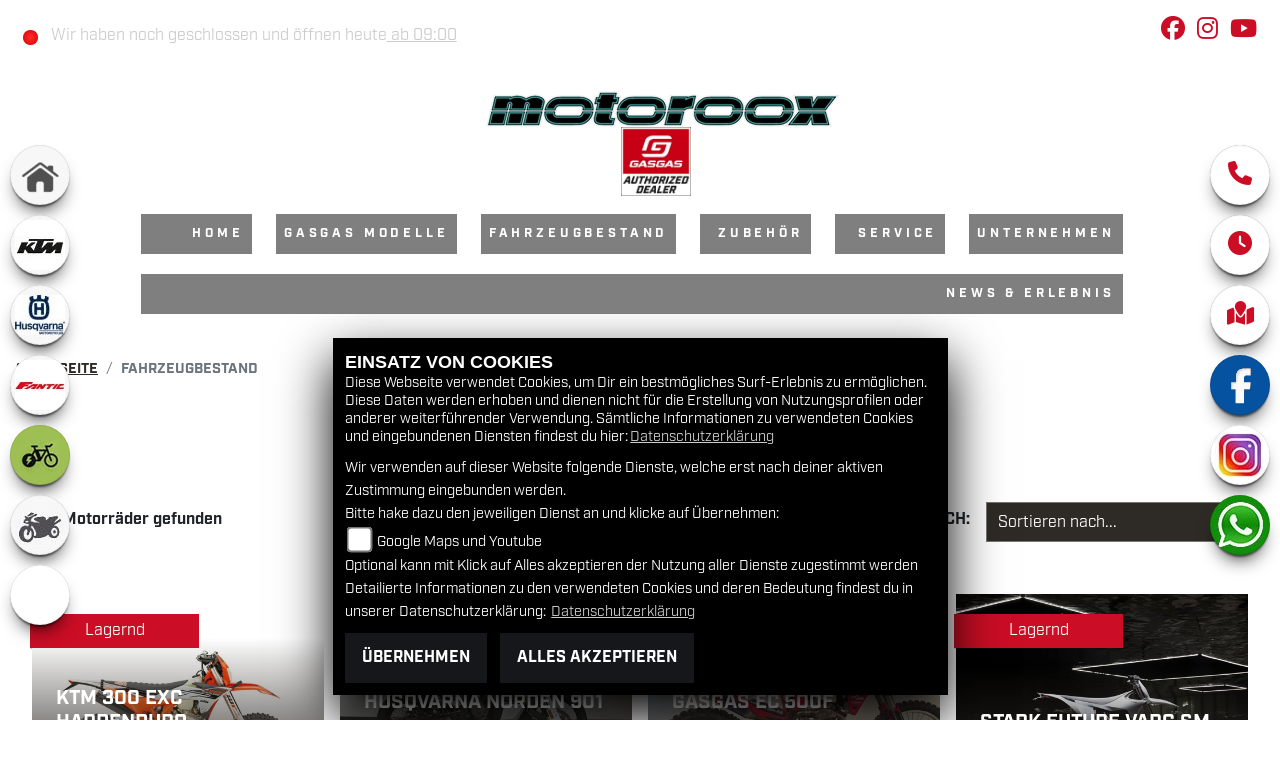

--- FILE ---
content_type: text/html; charset=utf-8
request_url: https://www.gasgas-neumarkt.de/de/motorrad-fahrzeugbestand/all
body_size: 25620
content:

<!DOCTYPE html>

<html lang=de>
<head>
    <meta charset="utf-8" />
    <meta name="viewport" content="width=device-width" />
    <meta name="theme-color" content="#cb0d25">
    <title> Motorrad Fahrzeugbestand von motoroox GmbH Neumarkt - Unser Angebot an Neu- und Gebrauchtfahrzeugen</title>
    <meta name="keywords" content="Neufahrzeuge, Neumotorr&#228;der, gebrauchte motoroox GmbH" />
    <meta name="description" content="Hier finden Sie alle unsere  Motorr&#228;der | motoroox GmbH Neumarkt" />

    <meta name="robots" content="index,follow" />
    <meta http-equiv="Content-Type" content="text/html; charset=utf-8" />

            <link href="/de/Styles/SidebarsDynamic?SidebarsLeftHaendler=home%2Chttps%3A%2F%2Fwww.motoroox.de%2Fde%7Cktm%2Chttps%3A%2F%2Fwww.ktm-neumarkt.de%2Fde%7Chusqvarna%2Chttps%3A%2F%2Fhusqvarna-neumarkt.de%2Fde%7Cfantic%2Chttps%3A%2F%2Fwww.fantic-neumarkt.de%2Fde%7Cebike%2Chttps%3A%2F%2Febike-neumarkt.de%2Fde%7Cgebrauchte%2Chttps%3A%2F%2Fhusqvarna-neumarkt.de%2Fde%7Cemotorcycle%2C%2Fmotorrad-suche%3FBikeType%5B0%5D%3DElektro&amp;SidebarsRightHaendler=phone%7Copen%7Cmap" rel="stylesheet" type="text/css" />
            <link rel="shortcut icon" href="https://images5.1000ps.net/member-dateien/322833_files/gasgas-authorized-dealer-logo_2023-08-29.png?width=16&height=16&mode=crop" type="image/x-icon" />
            
<link href="/de/Content/GasGas2020?v=2vTpuHDQLQwY-LNvrBMpXoYlWntFg6LVemjy4kHarb41" rel="stylesheet"/>
        </head>
<body class=" GasGas2020 sb-left sb-right">

    <script src="/de/Content/base/js/jquery-3.5.1.min.js"></script>
    <script>
        jQuery.event.special.touchstart = {
            setup: function (_, ns, handle) {
                this.addEventListener("touchstart", handle, { passive: true });
            }
        };
    </script>
    

    <header class="transparent-background container-fluid nav-down" id="myMenuHeader">
        
<div class="d-flex head-topinfo">
        <div class="flex-fill">
            <div class="d-flex flex-row mt-lg-3">
                    <div class="flex-fill openingtimes-head">
    <div class="d-lg-block d-none">
        <div class="offen-status text-center text-md-left">
            <div class="contact__seg d-flex align-items-center justify-content-between">
                <div class="d-inline-block dealer_open">

                            <p class="openstatus mb-0"><span class="shopclosed"></span> Wir haben noch geschlossen und öffnen heute<span class="opentimes"><a href="#" data-toggle="modal" data-target="#OeffnungszeitenSidebar" title="Unsere Öffnungszeiten">  ab  09:00</a></span></p>
                </div>
            </div>
        </div>
    </div>
</div>
                    <div class="flex-fill justify-content-end socialmedia-head"><div class="d-lg-block d-none">

            <a href="https://www.facebook.com/motoroox/" class="socailmedialink link-facebook" target="_blank" title="Facebook Fanpage von motoroox GmbH">
                <i class="fab fa-facebook" aria-label="Facebook Fanpage von motoroox GmbH"></i>
            </a>

        <a href="https://www.instagram.com/motoroox" class="socailmedialink link-instagram" target="_blank" title="motoroox GmbH auf Instagram">
            <i class="fab fa-instagram" aria-label="Instagram Fanpage von motoroox GmbH"></i>
        </a>

        <a href="https://www.youtube.com/channel/UCRCNDo6CYBEryUsiTWOQaDA" class="socailmedialink link-youtube" target="_blank" title="Youtube Channel von motoroox GmbH">
            <i class="fab fa-youtube" aria-label="Youtube Channel von motoroox GmbH"></i>
        </a>
    
</div></div>
            </div>
        </div>
    </div>
        <div class="mb-lg-3 nv">
            <div class="d-flex flex-row head-navigation">
                    <div class="flex-fill justify-content-start d-none d-lg-block dealer-logo-box">
                        
        <a class="dealer-logo-middle" href="/de" title="Startseite motoroox GmbH"><img class="dealer-logo" src="https://images5.1000ps.net/member-dateien/907437_files/logo_2021-03-25.png?maxwidth=400&amp;maxheight=200" alt="Logo" title="Logo" /></a>

                    </div>
                <div class="flex-fill flex-column nav-base">
                    



<nav class="navbar navbar-dark px-0 navbar-expand-lg" role="navigation" aria-label="Hauptnavigation">
        <a class="navbar-brand d-block d-lg-none" href="/de/home"><img src="https://images5.1000ps.net/member-dateien/907437_files/logo_2021-03-25.png?maxwidth=200&maxheight=100" alt="Logo" title="Logo" /></a>
    <button class="navbar-toggler" type="button" data-toggle="collapse" data-target="#navbarNavDropdown" aria-controls="navbarNavDropdown" aria-expanded="false" aria-label="Navigation umschalten">
        <span class="navbar-toggler-icon">
        </span>
    </button>
    <div class="collapse navbar-collapse justify-content-center" id="navbarNavDropdown">
        <button class="navbar-toggler" type="button" data-toggle="collapse" data-target="#navbarNavDropdown" aria-controls="navbarNavDropdown" aria-expanded="false" aria-label="Navigation umschalten">
            <svg aria-hidden="true" data-prefix="fas" data-icon="times" class="svg-inline--fa fa-times fa-w-11 " role="img" xmlns="https://www.w3.org/2000/svg" viewBox="0 0 352 512"><path fill="currentColor" d="M242.72 256l100.07-100.07c12.28-12.28 12.28-32.19 0-44.48l-22.24-22.24c-12.28-12.28-32.19-12.28-44.48 0L176 189.28 75.93 89.21c-12.28-12.28-32.19-12.28-44.48 0L9.21 111.45c-12.28 12.28-12.28 32.19 0 44.48L109.28 256 9.21 356.07c-12.28 12.28-12.28 32.19 0 44.48l22.24 22.24c12.28 12.28 32.2 12.28 44.48 0L176 322.72l100.07 100.07c12.28 12.28 32.2 12.28 44.48 0l22.24-22.24c12.28-12.28 12.28-32.19 0-44.48L242.72 256z"></path></svg>
        </button>

        <div class="text-right pr-3 navbar-over">
            <ul class="navbar-nav" role="menubar">

                    <li class="nav-item"> <a class="nav-link text-uppercase" href="/de" title="Home">Home</a></li>
                                            <li class="nav-item active">
                                <a class="nav-link text-uppercase" href="/de/motorrad-marke-gasgas-8"  title="GasGas Modelle" role="menuitem">GasGas Modelle</a>
                            </li>
                            <li class="nav-item dropdown">
                                <a class="nav-link dropdown-toggle text-uppercase" href="#" id="navbarDropdownMenuLink0" title="Fahrzeugbestand" role="menuitem" data-toggle="dropdown" aria-haspopup="true" aria-expanded="false">Fahrzeugbestand</a>
                                <div class="dropdown-menu transparent-background" aria-labelledby="navbarDropdownMenuLink0">
                                                <a class="dropdown-item" href="/de/neufahrzeuge"  title="Neufahrzeuge">Neufahrzeuge</a>
                                                <a class="dropdown-item" href="/de/gebrauchte-motorraeder"  title="Gebrauchte">Gebrauchte</a>
                                                <a class="dropdown-item" href="/de/motorrad-fahrzeugbestand/all"  title="Fahrzeugbestand">Fahrzeugbestand</a>
                                                <a class="dropdown-item" href="/de/motorrad-mieten"  title="Leihfahrzeuge">Leihfahrzeuge</a>
                                                <a class="dropdown-item" href="/de/motorrad-umbauten/all"  title="Umbauten">Umbauten</a>
                                                <a class="dropdown-item" href="/de/gebrauchte-motorraeder/All"  title="Gebrauchte">Gebrauchte</a>
                                </div>
                            </li>
                            <li class="nav-item dropdown">
                                <a class="nav-link dropdown-toggle text-uppercase" href="#" id="navbarDropdownMenuLink1" title="Zubeh&#246;r" role="menuitem" data-toggle="dropdown" aria-haspopup="true" aria-expanded="false">Zubeh&#246;r</a>
                                <div class="dropdown-menu transparent-background" aria-labelledby="navbarDropdownMenuLink1">
                                                <a class="dropdown-item" href="/de/zubehoer-marken"  title="Unsere Marken">Unsere Marken</a>
                                                <a class="dropdown-item" href="/de/content-weiteres-zubehoer"  title="Zubeh&#246;r Kataloge">Zubeh&#246;r Kataloge</a>
                                </div>
                            </li>
                            <li class="nav-item dropdown">
                                <a class="nav-link dropdown-toggle text-uppercase" href="#" id="navbarDropdownMenuLink2" title="Service" role="menuitem" data-toggle="dropdown" aria-haspopup="true" aria-expanded="false">Service</a>
                                <div class="dropdown-menu transparent-background" aria-labelledby="navbarDropdownMenuLink2">
                                                <a class="dropdown-item" href="/de/beitraege-service-4974"  title="Unser Service">Unser Service</a>
                                                <a class="dropdown-item" href="/de/werkstatt-termin-anfrage"  title="Werkstatt Termin">Werkstatt Termin</a>
                                                <a class="dropdown-item" href="/de/ersatzteil-anfrage"  title="Ersatzteil Anfrage">Ersatzteil Anfrage</a>
                                                <a class="dropdown-item" href="/de/barankauf-anfrage"  title="Barankauf">Barankauf</a>
                                                <a class="dropdown-item" href="/de/wunschbike-anfrage"  title="Wunschbike-Anfrage">Wunschbike-Anfrage</a>
                                                <a class="dropdown-item" href="/de/reifenservice-anfrage"  title="Reifenservice">Reifenservice</a>
                                </div>
                            </li>
                            <li class="nav-item dropdown">
                                <a class="nav-link dropdown-toggle text-uppercase" href="#" id="navbarDropdownMenuLink3" title="Unternehmen" role="menuitem" data-toggle="dropdown" aria-haspopup="true" aria-expanded="false">Unternehmen</a>
                                <div class="dropdown-menu transparent-background" aria-labelledby="navbarDropdownMenuLink3">
                                                <a class="dropdown-item" href="/de/beitrag-unser-unternehmen-12659"  title="Unser Unternehmen">Unser Unternehmen</a>
                                                <a class="dropdown-item" href="/de/beitrag-team-17502"  title="Unser Team">Unser Team</a>
                                                <a class="dropdown-item" href="/de/galerien"  title="Galerie">Galerie</a>
                                                <a class="dropdown-item" href="https://motoroox-gmbh.jimdosite.com/" target=_blank title="Job-Angebote">Job-Angebote</a>
                                                <a class="dropdown-item" href="/de/impressum"  title="Impressum">Impressum</a>
                                                <a class="dropdown-item" href="/de/kontakt"  title="Kontakt">Kontakt</a>
                                </div>
                            </li>
                            <li class="nav-item dropdown">
                                <a class="nav-link dropdown-toggle text-uppercase" href="#" id="navbarDropdownMenuLink4" title="News &amp; Erlebnis" role="menuitem" data-toggle="dropdown" aria-haspopup="true" aria-expanded="false">News &amp; Erlebnis</a>
                                <div class="dropdown-menu transparent-background" aria-labelledby="navbarDropdownMenuLink4">
                                                <a class="dropdown-item" href="/de/news"  title="News">News</a>
                                                <a class="dropdown-item" href="/de/aktuelle-veranstaltungen"  title="Events">Events</a>
                                                <a class="dropdown-item" href="/de/vergangene-veranstaltungen"  title="Events R&#252;ckblick">Events R&#252;ckblick</a>
                                </div>
                            </li>
            </ul>
        </div>
    </div>
</nav>
                </div>

<div class="flex-fill align-self-center d-none d-lg-block marken-logo">
    <a class="" href="/de" title="Startseite motoroox GmbH"> <img class="template_logo" src="https://images5.1000ps.net/member-dateien/322833_files/gasgas-authorized-dealer-logo_2023-08-29.png?maxwidth=300&maxheight=150" alt="GASGAS Logo" /></a>
</div>
            </div>
            
        </div>
    </header>

    
 <div id="menuHeadHeightBuster"></div>

<script type="text/javascript">
     function setHeaderHeight() {
         if (jQuery('#myMenuHeader').css('position') === "fixed") {
             let height = document.getElementById('myMenuHeader').offsetHeight;
             document.getElementById('menuHeadHeightBuster').style.height = height + "px";
         }
         else {
             document.getElementById('menuHeadHeightBuster').style.height = "0px";
         }
     }
     jQuery(document).ready(function () {
         setHeaderHeight()
         window.addEventListener("resize", setHeaderHeight);
     });
</script><div class="container">
    <div class="Sidebar__buttons_mobile d-flex d-md-none row justify-content-center container-template sidebarsSlider">

                    <a class="col sidebarleftbutton sbbhome" aria-label="Zur Landingpage:  home" target=&#39;_blank&#39; href="https://www.motoroox.de/de"></a>
                    <a class="col sidebarleftbutton sbbktm" aria-label="Zur Landingpage:  ktm" target=&#39;_blank&#39; href="https://www.ktm-neumarkt.de/de"></a>
                    <a class="col sidebarleftbutton sbbhusqvarna" aria-label="Zur Landingpage:  husqvarna" target=&#39;_blank&#39; href="https://husqvarna-neumarkt.de/de"></a>
                    <a class="col sidebarleftbutton sbbfantic" aria-label="Zur Landingpage:  fantic" target=&#39;_blank&#39; href="https://www.fantic-neumarkt.de/de"></a>
                    <a class="col sidebarleftbutton sbbebike" aria-label="Zur Landingpage:  ebike" target=&#39;_blank&#39; href="https://ebike-neumarkt.de/de"></a>
                    <a class="col sidebarleftbutton sbbgebrauchte" aria-label="Zur Landingpage:  gebrauchte" target=&#39;_blank&#39; href="https://husqvarna-neumarkt.de/de"></a>
                    <a class="col sidebarleftbutton sbbemotorcycle" aria-label="Zur Landingpage:  emotorcycle"  href="/motorrad-suche?BikeType[0]=Elektro"></a>
                                     <a href="#" class="col sbbr_button sbbmap" data-toggle="modal" data-target="#StandortSidebar" title="Standort" alt="Standort Modal öffnen"></a>
                <a target="_blank" class="col sbbr_button sbbfacebook" href="https://www.facebook.com/motoroox/" title="Facebook" alt="Link zur Facebook Fanpage"></a>
                <a target="_blank" class="col sbbr_button sbbinstagram" href="https://www.instagram.com/motoroox" title="Instagram" alt="Link zur Instagram Fanpage"></a>
                <a class="col sbbr_button sbbwhatsapp" href="https://wa.me/491607422408" target="_blank" title="Anfrage per WhatsApp" alt="Anfrage per Whatsapp" onclick="javascript:trackTelephoneCall(907437,true)"></a>
    </div>
</div>







    <div class="breadcrumb-container ">
        <div class="container-template">
                <nav aria-label="breadcrumb">
                    <ol class="breadcrumb px-0">
                                    <li class="breadcrumb-item text-uppercase"><a href="/de" class="normaltextlink" title="Startseite"><b>Startseite</b></a></li>
                                    <li class="breadcrumb-item text-uppercase active" aria-current="page"><b>Fahrzeugbestand</b></li>
                    </ol>
                </nav>
                            <script type="application/ld+json">
                    [{
            "@context": "http://schema.org",
                    "@type": "BreadcrumbList",
                    "itemListElement":
                    [
                        {
                            "@type":"ListItem",
                            "position": 1,
                            "item":
                            {
                                "@id":"/",
                                "name":"Startseite"
                            }
                        }
                            ,
                        {
                            "@type":"ListItem",
                            "position": 2,
                            "item":
                            {
                                "@id":"",
                                "name":"Fahrzeugbestand"
                            }
                        }
                    ]
                    }]
                </script>
        </div>
    </div>



    <div role="main"   class="sbb-padding"   >
        


    <div class="bikes-search">

        <div class="container-fluid px-0 motorradsuche">
            <h1 class="over text-center col-12">Motorrad Suche</h1>
        </div>
        <div class="container-template my-5">
            <div id="suchergebnisse" name="suchergebnisse">

<div class="row mx-md-2">
    <div class="col-auto mr-auto">
        <p class="mt-2">
            <b>
                        93 Motorräder gefunden
            </b>
        </p>
    </div>
    <div class="col-auto">
    <div class="d-flex justify-content-end flex-md-row flex-column">
        <p class="text-uppercase text-md-right mr-3 mt-2"><b>Sortieren nach:</b></p>
        <select onchange="if (this.value != '') {document.location.href=this.value;}" aria-label="Fahrzeugergebnisse sortieren" class="selectpicker inverse float-left float-sm-right ">
            <option value="" selected="selected">Sortieren nach...</option>
                    <option value="/motorrad-suche?AnbieterId[0]=907437">Relevanz</option>
                    <option value="/motorrad-suche?SortColumnName=Entfernung&amp;SortOrder=asc&amp;AnbieterId[0]=907437">Entfernung aufsteigend</option>
                    <option value="/motorrad-suche?SortColumnName=Name&amp;SortOrder=asc&amp;AnbieterId[0]=907437">Name aufsteigend</option>
                    <option value="/motorrad-suche?SortColumnName=Name&amp;SortOrder=desc&amp;AnbieterId[0]=907437">Name absteigend</option>
                    <option value="/motorrad-suche?SortColumnName=Preis&amp;SortOrder=asc&amp;AnbieterId[0]=907437">Preis aufsteigend</option>
                    <option value="/motorrad-suche?SortColumnName=Preis&amp;SortOrder=desc&amp;AnbieterId[0]=907437">Preis absteigend</option>
                    <option value="/motorrad-suche?SortColumnName=Laufleistung&amp;SortOrder=asc&amp;AnbieterId[0]=907437">Laufleistung aufsteigend</option>
                    <option value="/motorrad-suche?SortColumnName=Laufleistung&amp;SortOrder=desc&amp;AnbieterId[0]=907437">Laufleistung absteigend</option>
                    <option value="/motorrad-suche?SortColumnName=Erstzulassung&amp;SortOrder=asc&amp;AnbieterId[0]=907437">Erstzulassung aufsteigend</option>
                    <option value="/motorrad-suche?SortColumnName=Erstzulassung&amp;SortOrder=desc&amp;AnbieterId[0]=907437">Erstzulassung absteigend</option>
                    <option value="/motorrad-suche?SortColumnName=leistung&amp;SortOrder=asc&amp;AnbieterId[0]=907437">Leistung (PS/kW) aufsteigend</option>
                    <option value="/motorrad-suche?SortColumnName=leistung&amp;SortOrder=desc&amp;AnbieterId[0]=907437">Leistung (PS/kW) absteigend</option>
                    <option value="/motorrad-suche?SortColumnName=timestamp&amp;SortOrder=asc&amp;AnbieterId[0]=907437">Einstell-Datum aufsteigend</option>
                    <option value="/motorrad-suche?SortColumnName=timestamp&amp;SortOrder=desc&amp;AnbieterId[0]=907437">Einstell-Datum absteigend</option>
        </select>
    </div>
    </div>
</div> <style>
    .price-tag {
        display: flex;
        align-items: center; /* statt baseline → alles exakt auf Linie */
        gap: .6rem;
        margin: .25rem 0 .5rem;
        flex-wrap: wrap;
    }

        .price-tag .old-price {
            opacity: .65;
            font-size: .9rem;
            line-height: 1;
        }

            .price-tag .old-price s {
                text-decoration-thickness: 2px;
                text-decoration-color: rgba(0,0,0,.35);
            }

        .price-tag .new-price {
            font-weight: 800;
            font-size: 1.25rem;
            line-height: 1;
        }

        .price-tag .discount-badge {
            display:none;
            font-size: .8rem;
            font-weight: 700;
            padding: .25rem .6rem;
            border-radius: 9999px;
            background: linear-gradient(135deg, #bdbdbd, #e0e0e0);
            color: #222;
            box-shadow: 0 2px 4px rgba(0,0,0,.15);
            align-items: center;
            justify-content: center;
            height: 1.6rem;
            line-height: 1.6rem;
        }
    .lineargradientbg h3{text-align:left;}
</style>

<div class="row px-2 mx-auto py-5">
        <div class="col-xl-3 col-lg-4 col-md-6 col-12 mx-auto px-0 mb-5 position-relative text-center text-lg-left " data-aos="fade-up">
            <div class="boxinline-style">

            <a href="/de/neufahrzeug-ktm-300-exc-hardenduro-3437645" title="KTM 300 EXC HARDENDURO ansehen">
                    <div class="flag-image">
                        <picture>
                            <source srcset="https://images5.1000ps.net/g-000343-g_W3437645_12-ktm-300-exc-hardenduro-639035593277536950.jpg?mode=crop&width=510&height=400&format=webp" type="image/webp" />
                            <source srcset="https://images5.1000ps.net/g-000343-g_W3437645_12-ktm-300-exc-hardenduro-639035593277536950.jpg?mode=crop&width=510&height=400" type="image/jpeg" />
                            <img class="img-fluid lazyload" width="510" height="400" data-src="https://images5.1000ps.net/g-000343-g_W3437645_12-ktm-300-exc-hardenduro-639035593277536950.jpg?mode=crop&width=510&height=400&format=webp" src="https://images6.1000ps.net/images/nopic-motorcycle.gif?mode=crop&width=480&height=390" alt="KTM 300 EXC HARDENDURO" loading="lazy" />
                        </picture>

                    </div>
                                    <div class="flag-backside"></div>
                    <div class="flag-frontside">
                        <span>Lagernd</span>
                    </div>



                <div class="lineargradientbg pt-5 px-4">
                    
                    <h3>KTM 300 EXC HARDENDURO</h3>

                    <div class="standard-line mb-2"></div>

                    <p>
                        

                                <div class="price-tag" role="group" aria-label="Preis">
                                    <span class="new-price">13.444 EUR</span>
                                </div>
2026 |
0 km |
Neufahrzeug                                            </p>
                </div>
            </a>
            </div>
        </div>
        <div class="col-xl-3 col-lg-4 col-md-6 col-12 mx-auto px-0 mb-5 position-relative text-center text-lg-left " data-aos="fade-up">
            <div class="boxinline-style">

            <a href="/de/gebrauchtes-motorrad-husqvarna-norden-901-3434019" title="Husqvarna Norden 901 ansehen">
                    <div class="flag-image">
                        <picture>
                            <source srcset="https://images5.1000ps.net/g-000343-g_W3434019-husqvarna-norden-901-639027129337050620.jpg?mode=crop&width=510&height=400&format=webp" type="image/webp" />
                            <source srcset="https://images5.1000ps.net/g-000343-g_W3434019-husqvarna-norden-901-639027129337050620.jpg?mode=crop&width=510&height=400" type="image/jpeg" />
                            <img class="img-fluid lazyload" width="510" height="400" data-src="https://images5.1000ps.net/g-000343-g_W3434019-husqvarna-norden-901-639027129337050620.jpg?mode=crop&width=510&height=400&format=webp" src="https://images6.1000ps.net/images/nopic-motorcycle.gif?mode=crop&width=480&height=390" alt="Husqvarna Norden 901" loading="lazy" />
                        </picture>

                    </div>
                                    <div class="flag-backside"></div>
                    <div class="flag-frontside">
                        <span>Lagernd</span>
                    </div>



                <div class="lineargradientbg pt-5 px-4">
                    
                    <h3>Husqvarna Norden 901</h3>

                    <div class="standard-line mb-2"></div>

                    <p>
                        

                                <div class="price-tag" role="group" aria-label="Preis">
                                    <span class="new-price">9.490 EUR</span>
                                </div>
2022 |
3162 km |
Gebrauchtfahrzeug                                            </p>
                </div>
            </a>
            </div>
        </div>
        <div class="col-xl-3 col-lg-4 col-md-6 col-12 mx-auto px-0 mb-5 position-relative text-center text-lg-left " data-aos="fade-up">
            <div class="boxinline-style">

            <a href="/de/gebrauchtes-motorrad-gasgas-ec-500f-3428003" title="GASGAS EC 500F ansehen">
                    <div class="flag-image">
                        <picture>
                            <source srcset="https://images5.1000ps.net/g-000342-g_W3428003_2-gasgas-ec-500f-639011505458957140.jpg?mode=crop&width=510&height=400&format=webp" type="image/webp" />
                            <source srcset="https://images5.1000ps.net/g-000342-g_W3428003_2-gasgas-ec-500f-639011505458957140.jpg?mode=crop&width=510&height=400" type="image/jpeg" />
                            <img class="img-fluid lazyload" width="510" height="400" data-src="https://images5.1000ps.net/g-000342-g_W3428003_2-gasgas-ec-500f-639011505458957140.jpg?mode=crop&width=510&height=400&format=webp" src="https://images6.1000ps.net/images/nopic-motorcycle.gif?mode=crop&width=480&height=390" alt="GASGAS EC 500F" loading="lazy" />
                        </picture>

                    </div>
                                    <div class="flag-backside"></div>
                    <div class="flag-frontside">
                        <span>Lagernd</span>
                    </div>



                <div class="lineargradientbg pt-5 px-4">
                    
                    <h3>GASGAS EC 500F</h3>

                    <div class="standard-line mb-2"></div>

                    <p>
                        

                                <div class="price-tag" role="group" aria-label="Preis">
                                    <span class="new-price">12.390 EUR</span>
                                </div>
2024 |
13 Betriebsstunden |
Gebrauchtfahrzeug                                            </p>
                </div>
            </a>
            </div>
        </div>
        <div class="col-xl-3 col-lg-4 col-md-6 col-12 mx-auto px-0 mb-5 position-relative text-center text-lg-left " data-aos="fade-up">
            <div class="boxinline-style">

            <a href="/de/neufahrzeug-stark-future-varg-sm-3426465" title="Stark Future Varg SM ansehen">
                    <div class="flag-image">
                        <picture>
                            <source srcset="https://images5.1000ps.net/g-000342-g_W3426465-stark-future-varg-sm-639009546724552100.jpg?mode=crop&width=510&height=400&format=webp" type="image/webp" />
                            <source srcset="https://images5.1000ps.net/g-000342-g_W3426465-stark-future-varg-sm-639009546724552100.jpg?mode=crop&width=510&height=400" type="image/jpeg" />
                            <img class="img-fluid lazyload" width="510" height="400" data-src="https://images5.1000ps.net/g-000342-g_W3426465-stark-future-varg-sm-639009546724552100.jpg?mode=crop&width=510&height=400&format=webp" src="https://images6.1000ps.net/images/nopic-motorcycle.gif?mode=crop&width=480&height=390" alt="Stark Future Varg SM" loading="lazy" />
                        </picture>

                    </div>
                                    <div class="flag-backside"></div>
                    <div class="flag-frontside">
                        <span>Lagernd</span>
                    </div>



                <div class="lineargradientbg pt-5 px-4">
                    
                    <h3>Stark Future Varg SM</h3>

                    <div class="standard-line mb-2"></div>

                    <p>
                        

                                <div class="price-tag" role="group" aria-label="Preis">
                                    <span class="new-price">14.049 EUR</span>
                                </div>
2025 |
0 km |
Neufahrzeug                                            </p>
                </div>
            </a>
            </div>
        </div>
        <div class="col-xl-3 col-lg-4 col-md-6 col-12 mx-auto px-0 mb-5 position-relative text-center text-lg-left " data-aos="fade-up">
            <div class="boxinline-style">

            <a href="/de/neufahrzeug-husqvarna-fc-450-3426453" title="Husqvarna FC 450 ansehen">
                    <div class="flag-image">
                        <picture>
                            <source srcset="https://images5.1000ps.net/g-000342-g_W3426453-husqvarna-fc-450-639009541988432270.jpg?mode=crop&width=510&height=400&format=webp" type="image/webp" />
                            <source srcset="https://images5.1000ps.net/g-000342-g_W3426453-husqvarna-fc-450-639009541988432270.jpg?mode=crop&width=510&height=400" type="image/jpeg" />
                            <img class="img-fluid lazyload" width="510" height="400" data-src="https://images5.1000ps.net/g-000342-g_W3426453-husqvarna-fc-450-639009541988432270.jpg?mode=crop&width=510&height=400&format=webp" src="https://images6.1000ps.net/images/nopic-motorcycle.gif?mode=crop&width=480&height=390" alt="Husqvarna FC 450" loading="lazy" />
                        </picture>

                    </div>
                                    <div class="flag-backside"></div>
                    <div class="flag-frontside">
                        <span>Lagernd</span>
                    </div>



                <div class="lineargradientbg pt-5 px-4">
                    
                    <h3>Husqvarna FC 450</h3>

                    <div class="standard-line mb-2"></div>

                    <p>
                        

                                <div class="price-tag" role="group" aria-label="Preis">
                                    <span class="new-price">12.344 EUR</span>
                                </div>
2026 |
0 km |
Neufahrzeug                                            </p>
                </div>
            </a>
            </div>
        </div>
        <div class="col-xl-3 col-lg-4 col-md-6 col-12 mx-auto px-0 mb-5 position-relative text-center text-lg-left " data-aos="fade-up">
            <div class="boxinline-style">

            <a href="/de/neufahrzeug-husqvarna-fc-250-3426445" title="Husqvarna FC 250 ansehen">
                    <div class="flag-image">
                        <picture>
                            <source srcset="https://images5.1000ps.net/g-000342-g_W3426445-husqvarna-fc-250-639009540151422380.jpg?mode=crop&width=510&height=400&format=webp" type="image/webp" />
                            <source srcset="https://images5.1000ps.net/g-000342-g_W3426445-husqvarna-fc-250-639009540151422380.jpg?mode=crop&width=510&height=400" type="image/jpeg" />
                            <img class="img-fluid lazyload" width="510" height="400" data-src="https://images5.1000ps.net/g-000342-g_W3426445-husqvarna-fc-250-639009540151422380.jpg?mode=crop&width=510&height=400&format=webp" src="https://images6.1000ps.net/images/nopic-motorcycle.gif?mode=crop&width=480&height=390" alt="Husqvarna FC 250" loading="lazy" />
                        </picture>

                    </div>
                                    <div class="flag-backside"></div>
                    <div class="flag-frontside">
                        <span>Lagernd</span>
                    </div>



                <div class="lineargradientbg pt-5 px-4">
                    
                    <h3>Husqvarna FC 250</h3>

                    <div class="standard-line mb-2"></div>

                    <p>
                        

                                <div class="price-tag" role="group" aria-label="Preis">
                                    <span class="new-price">11.694 EUR</span>
                                </div>
2026 |
0 km |
Neufahrzeug                                            </p>
                </div>
            </a>
            </div>
        </div>
        <div class="col-xl-3 col-lg-4 col-md-6 col-12 mx-auto px-0 mb-5 position-relative text-center text-lg-left " data-aos="fade-up">
            <div class="boxinline-style">

            <a href="/de/neufahrzeug-ktm-250-sx-f-3426444" title="KTM 250 SX-F ansehen">
                    <div class="flag-image">
                        <picture>
                            <source srcset="https://images5.1000ps.net/g-000342-g_W3426444-ktm-250-sx-f-639009538990052770.jpg?mode=crop&width=510&height=400&format=webp" type="image/webp" />
                            <source srcset="https://images5.1000ps.net/g-000342-g_W3426444-ktm-250-sx-f-639009538990052770.jpg?mode=crop&width=510&height=400" type="image/jpeg" />
                            <img class="img-fluid lazyload" width="510" height="400" data-src="https://images5.1000ps.net/g-000342-g_W3426444-ktm-250-sx-f-639009538990052770.jpg?mode=crop&width=510&height=400&format=webp" src="https://images6.1000ps.net/images/nopic-motorcycle.gif?mode=crop&width=480&height=390" alt="KTM 250 SX-F" loading="lazy" />
                        </picture>

                    </div>
                                    <div class="flag-backside"></div>
                    <div class="flag-frontside">
                        <span>Lagernd</span>
                    </div>



                <div class="lineargradientbg pt-5 px-4">
                    
                    <h3>KTM 250 SX-F</h3>

                    <div class="standard-line mb-2"></div>

                    <p>
                        

                                <div class="price-tag" role="group" aria-label="Preis">
                                    <span class="new-price">11.494 EUR</span>
                                </div>
2026 |
0 km |
Neufahrzeug                                            </p>
                </div>
            </a>
            </div>
        </div>
        <div class="col-xl-3 col-lg-4 col-md-6 col-12 mx-auto px-0 mb-5 position-relative text-center text-lg-left " data-aos="fade-up">
            <div class="boxinline-style">

            <a href="/de/neufahrzeug-cfmoto-800mt-x-3424636" title="CFMOTO 800MT-X ansehen">
                    <div class="flag-image">
                        <picture>
                            <source srcset="https://images5.1000ps.net/g-000342-g_W3424636_5-cfmoto-800mt-x-639005435968025710.jpg?mode=crop&width=510&height=400&format=webp" type="image/webp" />
                            <source srcset="https://images5.1000ps.net/g-000342-g_W3424636_5-cfmoto-800mt-x-639005435968025710.jpg?mode=crop&width=510&height=400" type="image/jpeg" />
                            <img class="img-fluid lazyload" width="510" height="400" data-src="https://images5.1000ps.net/g-000342-g_W3424636_5-cfmoto-800mt-x-639005435968025710.jpg?mode=crop&width=510&height=400&format=webp" src="https://images6.1000ps.net/images/nopic-motorcycle.gif?mode=crop&width=480&height=390" alt="CFMOTO 800MT-X" loading="lazy" />
                        </picture>

                    </div>
                                    <div class="flag-backside"></div>
                    <div class="flag-frontside">
                        <span>Lagernd</span>
                    </div>



                <div class="lineargradientbg pt-5 px-4">
                    
                    <h3>CFMOTO 800MT-X</h3>

                    <div class="standard-line mb-2"></div>

                    <p>
                        

                                <div class="price-tag" role="group" aria-label="Preis">
                                    <span class="new-price">9.499 EUR</span>
                                </div>
2025 |
0 km |
Neufahrzeug                                            </p>
                </div>
            </a>
            </div>
        </div>
        <div class="col-xl-3 col-lg-4 col-md-6 col-12 mx-auto px-0 mb-5 position-relative text-center text-lg-left " data-aos="fade-up">
            <div class="boxinline-style">

            <a href="/de/neufahrzeug-ktm-390-duke-3424634" title="KTM 390 Duke ansehen">
                    <div class="flag-image">
                        <picture>
                            <source srcset="https://images5.1000ps.net/g-000342-g_W3424634-ktm-390-duke-639005432812175340.jpg?mode=crop&width=510&height=400&format=webp" type="image/webp" />
                            <source srcset="https://images5.1000ps.net/g-000342-g_W3424634-ktm-390-duke-639005432812175340.jpg?mode=crop&width=510&height=400" type="image/jpeg" />
                            <img class="img-fluid lazyload" width="510" height="400" data-src="https://images5.1000ps.net/g-000342-g_W3424634-ktm-390-duke-639005432812175340.jpg?mode=crop&width=510&height=400&format=webp" src="https://images6.1000ps.net/images/nopic-motorcycle.gif?mode=crop&width=480&height=390" alt="KTM 390 Duke" loading="lazy" />
                        </picture>

                    </div>
                                    <div class="flag-backside"></div>
                    <div class="flag-frontside">
                        <span>Lagernd</span>
                    </div>



                <div class="lineargradientbg pt-5 px-4">
                    
                    <h3>KTM 390 Duke</h3>

                    <div class="standard-line mb-2"></div>

                    <p>
                        

                                <div class="price-tag" role="group" aria-label="Preis">
                                    <span class="new-price">6.094 EUR</span>
                                </div>
2025 |
0 km |
Neufahrzeug                                            </p>
                </div>
            </a>
            </div>
        </div>
        <div class="col-xl-3 col-lg-4 col-md-6 col-12 mx-auto px-0 mb-5 position-relative text-center text-lg-left " data-aos="fade-up">
            <div class="boxinline-style">

            <a href="/de/gebrauchtes-motorrad-cfmoto-450mt-3423753" title="CFMOTO 450MT ansehen">
                    <div class="flag-image">
                        <picture>
                            <source srcset="https://images5.1000ps.net/g-000342-g_W3423753-cfmoto-450mt-639004615060322190.jpg?mode=crop&width=510&height=400&format=webp" type="image/webp" />
                            <source srcset="https://images5.1000ps.net/g-000342-g_W3423753-cfmoto-450mt-639004615060322190.jpg?mode=crop&width=510&height=400" type="image/jpeg" />
                            <img class="img-fluid lazyload" width="510" height="400" data-src="https://images5.1000ps.net/g-000342-g_W3423753-cfmoto-450mt-639004615060322190.jpg?mode=crop&width=510&height=400&format=webp" src="https://images6.1000ps.net/images/nopic-motorcycle.gif?mode=crop&width=480&height=390" alt="CFMOTO 450MT" loading="lazy" />
                        </picture>

                    </div>
                                    <div class="flag-backside"></div>
                    <div class="flag-frontside">
                        <span>Lagernd</span>
                    </div>



                <div class="lineargradientbg pt-5 px-4">
                    
                    <h3>CFMOTO 450MT</h3>

                    <div class="standard-line mb-2"></div>

                    <p>
                        

                                <div class="price-tag" role="group" aria-label="Preis">
                                    <span class="new-price">5.950 EUR</span>
                                </div>
2025 |
1215 km |
Gebrauchtfahrzeug                                            </p>
                </div>
            </a>
            </div>
        </div>
        <div class="col-xl-3 col-lg-4 col-md-6 col-12 mx-auto px-0 mb-5 position-relative text-center text-lg-left " data-aos="fade-up">
            <div class="boxinline-style">

            <a href="/de/gebrauchtes-motorrad-husqvarna-norden-901-expedition-3423526" title="Husqvarna Norden 901 Expedition ansehen">
                    <div class="flag-image">
                        <picture>
                            <source srcset="https://images5.1000ps.net/g-000342-g_W3423526-husqvarna-norden-901-expedition-639004590488523930.jpg?mode=crop&width=510&height=400&format=webp" type="image/webp" />
                            <source srcset="https://images5.1000ps.net/g-000342-g_W3423526-husqvarna-norden-901-expedition-639004590488523930.jpg?mode=crop&width=510&height=400" type="image/jpeg" />
                            <img class="img-fluid lazyload" width="510" height="400" data-src="https://images5.1000ps.net/g-000342-g_W3423526-husqvarna-norden-901-expedition-639004590488523930.jpg?mode=crop&width=510&height=400&format=webp" src="https://images6.1000ps.net/images/nopic-motorcycle.gif?mode=crop&width=480&height=390" alt="Husqvarna Norden 901 Expedition" loading="lazy" />
                        </picture>

                    </div>
                                    <div class="flag-backside"></div>
                    <div class="flag-frontside">
                        <span>Lagernd</span>
                    </div>



                <div class="lineargradientbg pt-5 px-4">
                    
                    <h3>Husqvarna Norden 901 Expedition</h3>

                    <div class="standard-line mb-2"></div>

                    <p>
                        

                                <div class="price-tag" role="group" aria-label="Preis">
                                    <span class="new-price">13.995 EUR</span>
                                </div>
2025 |
1571 km |
Gebrauchtfahrzeug                                            </p>
                </div>
            </a>
            </div>
        </div>
        <div class="col-xl-3 col-lg-4 col-md-6 col-12 mx-auto px-0 mb-5 position-relative text-center text-lg-left " data-aos="fade-up">
            <div class="boxinline-style">

            <a href="/de/gebrauchtes-motorrad-husqvarna-svartpilen-401-3423498" title="Husqvarna Svartpilen 401 ansehen">
                    <div class="flag-image">
                        <picture>
                            <source srcset="https://images5.1000ps.net/g-000342-g_W3423498-husqvarna-svartpilen-401-639004479290501510.jpg?mode=crop&width=510&height=400&format=webp" type="image/webp" />
                            <source srcset="https://images5.1000ps.net/g-000342-g_W3423498-husqvarna-svartpilen-401-639004479290501510.jpg?mode=crop&width=510&height=400" type="image/jpeg" />
                            <img class="img-fluid lazyload" width="510" height="400" data-src="https://images5.1000ps.net/g-000342-g_W3423498-husqvarna-svartpilen-401-639004479290501510.jpg?mode=crop&width=510&height=400&format=webp" src="https://images6.1000ps.net/images/nopic-motorcycle.gif?mode=crop&width=480&height=390" alt="Husqvarna Svartpilen 401" loading="lazy" />
                        </picture>

                    </div>
                                    <div class="flag-backside"></div>
                    <div class="flag-frontside">
                        <span>Lagernd</span>
                    </div>



                <div class="lineargradientbg pt-5 px-4">
                    
                    <h3>Husqvarna Svartpilen 401</h3>

                    <div class="standard-line mb-2"></div>

                    <p>
                        

                                <div class="price-tag" role="group" aria-label="Preis">
                                    <span class="new-price">5.395 EUR</span>
                                </div>
2025 |
165 km |
Gebrauchtfahrzeug                                            </p>
                </div>
            </a>
            </div>
        </div>
        <div class="col-xl-3 col-lg-4 col-md-6 col-12 mx-auto px-0 mb-5 position-relative text-center text-lg-left " data-aos="fade-up">
            <div class="boxinline-style">

            <a href="/de/gebrauchtes-motorrad-ktm-125-duke-3423493" title="KTM 125 Duke ansehen">
                    <div class="flag-image">
                        <picture>
                            <source srcset="https://images5.1000ps.net/g-000342-g_W3423493-ktm-125-duke-639004441797823800.jpg?mode=crop&width=510&height=400&format=webp" type="image/webp" />
                            <source srcset="https://images5.1000ps.net/g-000342-g_W3423493-ktm-125-duke-639004441797823800.jpg?mode=crop&width=510&height=400" type="image/jpeg" />
                            <img class="img-fluid lazyload" width="510" height="400" data-src="https://images5.1000ps.net/g-000342-g_W3423493-ktm-125-duke-639004441797823800.jpg?mode=crop&width=510&height=400&format=webp" src="https://images6.1000ps.net/images/nopic-motorcycle.gif?mode=crop&width=480&height=390" alt="KTM 125 Duke" loading="lazy" />
                        </picture>

                    </div>
                                    <div class="flag-backside"></div>
                    <div class="flag-frontside">
                        <span>Lagernd</span>
                    </div>



                <div class="lineargradientbg pt-5 px-4">
                    
                    <h3>KTM 125 Duke</h3>

                    <div class="standard-line mb-2"></div>

                    <p>
                        

                                <div class="price-tag" role="group" aria-label="Preis">
                                    <span class="new-price">4.595 EUR</span>
                                </div>
2025 |
1352 km |
Gebrauchtfahrzeug                                            </p>
                </div>
            </a>
            </div>
        </div>
        <div class="col-xl-3 col-lg-4 col-md-6 col-12 mx-auto px-0 mb-5 position-relative text-center text-lg-left " data-aos="fade-up">
            <div class="boxinline-style">

            <a href="/de/gebrauchtes-motorrad-ktm-390-duke-3423484" title="KTM 390 Duke ansehen">
                    <div class="flag-image">
                        <picture>
                            <source srcset="https://images5.1000ps.net/g-000342-g_W3423484-ktm-390-duke-639004425555415240.jpg?mode=crop&width=510&height=400&format=webp" type="image/webp" />
                            <source srcset="https://images5.1000ps.net/g-000342-g_W3423484-ktm-390-duke-639004425555415240.jpg?mode=crop&width=510&height=400" type="image/jpeg" />
                            <img class="img-fluid lazyload" width="510" height="400" data-src="https://images5.1000ps.net/g-000342-g_W3423484-ktm-390-duke-639004425555415240.jpg?mode=crop&width=510&height=400&format=webp" src="https://images6.1000ps.net/images/nopic-motorcycle.gif?mode=crop&width=480&height=390" alt="KTM 390 Duke" loading="lazy" />
                        </picture>

                    </div>
                                    <div class="flag-backside"></div>
                    <div class="flag-frontside">
                        <span>Lagernd</span>
                    </div>



                <div class="lineargradientbg pt-5 px-4">
                    
                    <h3>KTM 390 Duke</h3>

                    <div class="standard-line mb-2"></div>

                    <p>
                        

                                <div class="price-tag" role="group" aria-label="Preis">
                                    <span class="new-price">6.395 EUR</span>
                                </div>
2025 |
1374 km |
Gebrauchtfahrzeug                                            </p>
                </div>
            </a>
            </div>
        </div>
        <div class="col-xl-3 col-lg-4 col-md-6 col-12 mx-auto px-0 mb-5 position-relative text-center text-lg-left " data-aos="fade-up">
            <div class="boxinline-style">

            <a href="/de/gebrauchtes-motorrad-honda-vfr-1200-f-3423481" title="Honda VFR 1200 F ansehen">
                    <div class="flag-image">
                        <picture>
                            <source srcset="https://images5.1000ps.net/g-000342-g_W3423481-honda-vfr-1200-f-639004401623626540.jpg?mode=crop&width=510&height=400&format=webp" type="image/webp" />
                            <source srcset="https://images5.1000ps.net/g-000342-g_W3423481-honda-vfr-1200-f-639004401623626540.jpg?mode=crop&width=510&height=400" type="image/jpeg" />
                            <img class="img-fluid lazyload" width="510" height="400" data-src="https://images5.1000ps.net/g-000342-g_W3423481-honda-vfr-1200-f-639004401623626540.jpg?mode=crop&width=510&height=400&format=webp" src="https://images6.1000ps.net/images/nopic-motorcycle.gif?mode=crop&width=480&height=390" alt="Honda VFR 1200 F" loading="lazy" />
                        </picture>

                    </div>
                                    <div class="flag-backside"></div>
                    <div class="flag-frontside">
                        <span>Lagernd</span>
                    </div>



                <div class="lineargradientbg pt-5 px-4">
                    
                    <h3>Honda VFR 1200 F</h3>

                    <div class="standard-line mb-2"></div>

                    <p>
                        

                                <div class="price-tag" role="group" aria-label="Preis">
                                    <span class="new-price">7.795 EUR</span>
                                </div>
2016 |
36966 km |
Gebrauchtfahrzeug                                            </p>
                </div>
            </a>
            </div>
        </div>
        <div class="col-xl-3 col-lg-4 col-md-6 col-12 mx-auto px-0 mb-5 position-relative text-center text-lg-left " data-aos="fade-up">
            <div class="boxinline-style">

            <a href="/de/gebrauchtes-motorrad-fantic-caballero-rally-125-3423471" title="Fantic Caballero Rally 125 ansehen">
                    <div class="flag-image">
                        <picture>
                            <source srcset="https://images5.1000ps.net/g-000342-g_W3423471-fantic-caballero-rally-125-639004359451739900.jpg?mode=crop&width=510&height=400&format=webp" type="image/webp" />
                            <source srcset="https://images5.1000ps.net/g-000342-g_W3423471-fantic-caballero-rally-125-639004359451739900.jpg?mode=crop&width=510&height=400" type="image/jpeg" />
                            <img class="img-fluid lazyload" width="510" height="400" data-src="https://images5.1000ps.net/g-000342-g_W3423471-fantic-caballero-rally-125-639004359451739900.jpg?mode=crop&width=510&height=400&format=webp" src="https://images6.1000ps.net/images/nopic-motorcycle.gif?mode=crop&width=480&height=390" alt="Fantic Caballero Rally 125" loading="lazy" />
                        </picture>

                    </div>
                                    <div class="flag-backside"></div>
                    <div class="flag-frontside">
                        <span>Lagernd</span>
                    </div>



                <div class="lineargradientbg pt-5 px-4">
                    
                    <h3>Fantic Caballero Rally 125</h3>

                    <div class="standard-line mb-2"></div>

                    <p>
                        

                                <div class="price-tag" role="group" aria-label="Preis">
                                    <span class="new-price">3.990 EUR</span>
                                </div>
2023 |
6488 km |
Gebrauchtfahrzeug                                            </p>
                </div>
            </a>
            </div>
        </div>
        <div class="col-xl-3 col-lg-4 col-md-6 col-12 mx-auto px-0 mb-5 position-relative text-center text-lg-left " data-aos="fade-up">
            <div class="boxinline-style">

            <a href="/de/gebrauchtes-motorrad-ducati-desertx-3416789" title="Ducati DesertX ansehen">
                    <div class="flag-image">
                        <picture>
                            <source srcset="https://images5.1000ps.net/g-000341-g_W3416789-ducati-desertx-638993347178668220.jpg?mode=crop&width=510&height=400&format=webp" type="image/webp" />
                            <source srcset="https://images5.1000ps.net/g-000341-g_W3416789-ducati-desertx-638993347178668220.jpg?mode=crop&width=510&height=400" type="image/jpeg" />
                            <img class="img-fluid lazyload" width="510" height="400" data-src="https://images5.1000ps.net/g-000341-g_W3416789-ducati-desertx-638993347178668220.jpg?mode=crop&width=510&height=400&format=webp" src="https://images6.1000ps.net/images/nopic-motorcycle.gif?mode=crop&width=480&height=390" alt="Ducati DesertX" loading="lazy" />
                        </picture>

                    </div>
                                    <div class="flag-backside"></div>
                    <div class="flag-frontside">
                        <span>Lagernd</span>
                    </div>



                <div class="lineargradientbg pt-5 px-4">
                    
                    <h3>Ducati DesertX</h3>

                    <div class="standard-line mb-2"></div>

                    <p>
                        

                                <div class="price-tag" role="group" aria-label="Preis">
                                    <span class="new-price">13.295 EUR</span>
                                </div>
2022 |
16933 km |
Gebrauchtfahrzeug                                            </p>
                </div>
            </a>
            </div>
        </div>
        <div class="col-xl-3 col-lg-4 col-md-6 col-12 mx-auto px-0 mb-5 position-relative text-center text-lg-left " data-aos="fade-up">
            <div class="boxinline-style">

            <a href="/de/gebrauchtes-motorrad-yamaha-tricity-300-3416080" title="Yamaha Tricity 300 ansehen">
                    <div class="flag-image">
                        <picture>
                            <source srcset="https://images5.1000ps.net/g-000341-g_W3416080-yamaha-tricity-300-638992331402288600.jpg?mode=crop&width=510&height=400&format=webp" type="image/webp" />
                            <source srcset="https://images5.1000ps.net/g-000341-g_W3416080-yamaha-tricity-300-638992331402288600.jpg?mode=crop&width=510&height=400" type="image/jpeg" />
                            <img class="img-fluid lazyload" width="510" height="400" data-src="https://images5.1000ps.net/g-000341-g_W3416080-yamaha-tricity-300-638992331402288600.jpg?mode=crop&width=510&height=400&format=webp" src="https://images6.1000ps.net/images/nopic-motorcycle.gif?mode=crop&width=480&height=390" alt="Yamaha Tricity 300" loading="lazy" />
                        </picture>

                    </div>
                                    <div class="flag-backside"></div>
                    <div class="flag-frontside">
                        <span>Lagernd</span>
                    </div>



                <div class="lineargradientbg pt-5 px-4">
                    
                    <h3>Yamaha Tricity 300</h3>

                    <div class="standard-line mb-2"></div>

                    <p>
                        

                                <div class="price-tag" role="group" aria-label="Preis">
                                    <span class="new-price">7.099 EUR</span>
                                </div>
2024 |
520 km |
Gebrauchtfahrzeug                                            </p>
                </div>
            </a>
            </div>
        </div>
        <div class="col-xl-3 col-lg-4 col-md-6 col-12 mx-auto px-0 mb-5 position-relative text-center text-lg-left " data-aos="fade-up">
            <div class="boxinline-style">

            <a href="/de/gebrauchtes-motorrad-ktm-1190-adventure-3415638" title="KTM 1190 Adventure ansehen">
                    <div class="flag-image">
                        <picture>
                            <source srcset="https://images5.1000ps.net/g-000341-g_W3415638-ktm-1190-adventure-638991533726503390.jpg?mode=crop&width=510&height=400&format=webp" type="image/webp" />
                            <source srcset="https://images5.1000ps.net/g-000341-g_W3415638-ktm-1190-adventure-638991533726503390.jpg?mode=crop&width=510&height=400" type="image/jpeg" />
                            <img class="img-fluid lazyload" width="510" height="400" data-src="https://images5.1000ps.net/g-000341-g_W3415638-ktm-1190-adventure-638991533726503390.jpg?mode=crop&width=510&height=400&format=webp" src="https://images6.1000ps.net/images/nopic-motorcycle.gif?mode=crop&width=480&height=390" alt="KTM 1190 Adventure" loading="lazy" />
                        </picture>

                    </div>
                                    <div class="flag-backside"></div>
                    <div class="flag-frontside">
                        <span>Lagernd</span>
                    </div>



                <div class="lineargradientbg pt-5 px-4">
                    
                    <h3>KTM 1190 Adventure</h3>

                    <div class="standard-line mb-2"></div>

                    <p>
                        

                                <div class="price-tag" role="group" aria-label="Preis">
                                    <span class="new-price">6.295 EUR</span>
                                </div>
2014 |
48992 km |
Gebrauchtfahrzeug                                            </p>
                </div>
            </a>
            </div>
        </div>
        <div class="col-xl-3 col-lg-4 col-md-6 col-12 mx-auto px-0 mb-5 position-relative text-center text-lg-left " data-aos="fade-up">
            <div class="boxinline-style">

            <a href="/de/neufahrzeug-ktm-1390-super-adventure-s-3415593" title="KTM 1390 Super Adventure S ansehen">
                    <div class="flag-image">
                        <picture>
                            <source srcset="https://images5.1000ps.net/g-000341-g_W3415593-ktm-1390-super-adventure-s-638991435588360180.jpg?mode=crop&width=510&height=400&format=webp" type="image/webp" />
                            <source srcset="https://images5.1000ps.net/g-000341-g_W3415593-ktm-1390-super-adventure-s-638991435588360180.jpg?mode=crop&width=510&height=400" type="image/jpeg" />
                            <img class="img-fluid lazyload" width="510" height="400" data-src="https://images5.1000ps.net/g-000341-g_W3415593-ktm-1390-super-adventure-s-638991435588360180.jpg?mode=crop&width=510&height=400&format=webp" src="https://images6.1000ps.net/images/nopic-motorcycle.gif?mode=crop&width=480&height=390" alt="KTM 1390 Super Adventure S" loading="lazy" />
                        </picture>

                    </div>
                                    <div class="flag-backside"></div>
                    <div class="flag-frontside">
                        <span>Lagernd</span>
                    </div>



                <div class="lineargradientbg pt-5 px-4">
                    
                    <h3>KTM 1390 Super Adventure S</h3>

                    <div class="standard-line mb-2"></div>

                    <p>
                        

                                <div class="price-tag" role="group" aria-label="Preis">
                                    <span class="new-price">21.494 EUR</span>
                                </div>
2026 |
0 km |
Neufahrzeug                                            </p>
                </div>
            </a>
            </div>
        </div>
        <div class="col-xl-3 col-lg-4 col-md-6 col-12 mx-auto px-0 mb-5 position-relative text-center text-lg-left " data-aos="fade-up">
            <div class="boxinline-style">

            <a href="/de/neufahrzeug-ktm-990-rc-r-3415589" title="KTM 990 RC R ansehen">
                    <div class="flag-image">
                        <picture>
                            <source srcset="https://images5.1000ps.net/g-000341-g_W3415589-ktm-990-rc-r-638991433385290580.jpg?mode=crop&width=510&height=400&format=webp" type="image/webp" />
                            <source srcset="https://images5.1000ps.net/g-000341-g_W3415589-ktm-990-rc-r-638991433385290580.jpg?mode=crop&width=510&height=400" type="image/jpeg" />
                            <img class="img-fluid lazyload" width="510" height="400" data-src="https://images5.1000ps.net/g-000341-g_W3415589-ktm-990-rc-r-638991433385290580.jpg?mode=crop&width=510&height=400&format=webp" src="https://images6.1000ps.net/images/nopic-motorcycle.gif?mode=crop&width=480&height=390" alt="KTM 990 RC R" loading="lazy" />
                        </picture>

                    </div>
                                    <div class="flag-backside"></div>
                    <div class="flag-frontside">
                        <span>Lagernd</span>
                    </div>



                <div class="lineargradientbg pt-5 px-4">
                    
                    <h3>KTM 990 RC R</h3>

                    <div class="standard-line mb-2"></div>

                    <p>
                        

                                <div class="price-tag" role="group" aria-label="Preis">
                                    <span class="new-price">15.985 EUR</span>
                                </div>
2026 |
0 km |
Neufahrzeug                                            </p>
                </div>
            </a>
            </div>
        </div>
        <div class="col-xl-3 col-lg-4 col-md-6 col-12 mx-auto px-0 mb-5 position-relative text-center text-lg-left " data-aos="fade-up">
            <div class="boxinline-style">

            <a href="/de/neufahrzeug-ktm-990-duke-r-3415586" title="KTM 990 Duke R ansehen">
                    <div class="flag-image">
                        <picture>
                            <source srcset="https://images5.1000ps.net/g-000341-g_W3415586-ktm-990-duke-r-638991431260920260.jpg?mode=crop&width=510&height=400&format=webp" type="image/webp" />
                            <source srcset="https://images5.1000ps.net/g-000341-g_W3415586-ktm-990-duke-r-638991431260920260.jpg?mode=crop&width=510&height=400" type="image/jpeg" />
                            <img class="img-fluid lazyload" width="510" height="400" data-src="https://images5.1000ps.net/g-000341-g_W3415586-ktm-990-duke-r-638991431260920260.jpg?mode=crop&width=510&height=400&format=webp" src="https://images6.1000ps.net/images/nopic-motorcycle.gif?mode=crop&width=480&height=390" alt="KTM 990 Duke R" loading="lazy" />
                        </picture>

                    </div>
                                    <div class="flag-backside"></div>
                    <div class="flag-frontside">
                        <span>Lagernd</span>
                    </div>



                <div class="lineargradientbg pt-5 px-4">
                    
                    <h3>KTM 990 Duke R</h3>

                    <div class="standard-line mb-2"></div>

                    <p>
                        

                                <div class="price-tag" role="group" aria-label="Preis">
                                    <span class="new-price">14.985 EUR</span>
                                </div>
2026 |
0 km |
Neufahrzeug                                            </p>
                </div>
            </a>
            </div>
        </div>
        <div class="col-xl-3 col-lg-4 col-md-6 col-12 mx-auto px-0 mb-5 position-relative text-center text-lg-left " data-aos="fade-up">
            <div class="boxinline-style">

            <a href="/de/neufahrzeug-ktm-1390-super-adventure-r-3415584" title="KTM 1390 Super Adventure R ansehen">
                    <div class="flag-image">
                        <picture>
                            <source srcset="https://images5.1000ps.net/g-000341-g_W3415584-ktm-1390-super-adventure-r-638991427995350590.jpg?mode=crop&width=510&height=400&format=webp" type="image/webp" />
                            <source srcset="https://images5.1000ps.net/g-000341-g_W3415584-ktm-1390-super-adventure-r-638991427995350590.jpg?mode=crop&width=510&height=400" type="image/jpeg" />
                            <img class="img-fluid lazyload" width="510" height="400" data-src="https://images5.1000ps.net/g-000341-g_W3415584-ktm-1390-super-adventure-r-638991427995350590.jpg?mode=crop&width=510&height=400&format=webp" src="https://images6.1000ps.net/images/nopic-motorcycle.gif?mode=crop&width=480&height=390" alt="KTM 1390 Super Adventure R" loading="lazy" />
                        </picture>

                    </div>
                                    <div class="flag-backside"></div>
                    <div class="flag-frontside">
                        <span>Lagernd</span>
                    </div>



                <div class="lineargradientbg pt-5 px-4">
                    
                    <h3>KTM 1390 Super Adventure R</h3>

                    <div class="standard-line mb-2"></div>

                    <p>
                        

                                <div class="price-tag" role="group" aria-label="Preis">
                                    <span class="new-price">21.894 EUR</span>
                                </div>
2026 |
0 km |
Neufahrzeug                                            </p>
                </div>
            </a>
            </div>
        </div>
        <div class="col-xl-3 col-lg-4 col-md-6 col-12 mx-auto px-0 mb-5 position-relative text-center text-lg-left " data-aos="fade-up">
            <div class="boxinline-style">

            <a href="/de/neufahrzeug-ktm-1390-super-adventure-s-evo-3415583" title="KTM 1390 Super Adventure S EVO ansehen">
                    <div class="flag-image">
                        <picture>
                            <source srcset="https://images5.1000ps.net/g-000341-g_W3415583-ktm-1390-super-adventure-s-evo-638991425798500960.jpg?mode=crop&width=510&height=400&format=webp" type="image/webp" />
                            <source srcset="https://images5.1000ps.net/g-000341-g_W3415583-ktm-1390-super-adventure-s-evo-638991425798500960.jpg?mode=crop&width=510&height=400" type="image/jpeg" />
                            <img class="img-fluid lazyload" width="510" height="400" data-src="https://images5.1000ps.net/g-000341-g_W3415583-ktm-1390-super-adventure-s-evo-638991425798500960.jpg?mode=crop&width=510&height=400&format=webp" src="https://images6.1000ps.net/images/nopic-motorcycle.gif?mode=crop&width=480&height=390" alt="KTM 1390 Super Adventure S EVO" loading="lazy" />
                        </picture>

                    </div>
                                    <div class="flag-backside"></div>
                    <div class="flag-frontside">
                        <span>Lagernd</span>
                    </div>



                <div class="lineargradientbg pt-5 px-4">
                    
                    <h3>KTM 1390 Super Adventure S EVO</h3>

                    <div class="standard-line mb-2"></div>

                    <p>
                        

                                <div class="price-tag" role="group" aria-label="Preis">
                                    <span class="new-price">23.494 EUR</span>
                                </div>
2026 |
0 km |
Neufahrzeug                                            </p>
                </div>
            </a>
            </div>
        </div>
        <div class="col-xl-3 col-lg-4 col-md-6 col-12 mx-auto px-0 mb-5 position-relative text-center text-lg-left " data-aos="fade-up">
            <div class="boxinline-style">

            <a href="/de/neufahrzeug-ktm-350-exc-f-six-days-3412094" title="KTM 350 EXC-F SIX DAYS ansehen">
                    <div class="flag-image">
                        <picture>
                            <source srcset="https://images5.1000ps.net/g-000341-g_W3412094-ktm-350-exc-f-six-days-638986504164819880.jpg?mode=crop&width=510&height=400&format=webp" type="image/webp" />
                            <source srcset="https://images5.1000ps.net/g-000341-g_W3412094-ktm-350-exc-f-six-days-638986504164819880.jpg?mode=crop&width=510&height=400" type="image/jpeg" />
                            <img class="img-fluid lazyload" width="510" height="400" data-src="https://images5.1000ps.net/g-000341-g_W3412094-ktm-350-exc-f-six-days-638986504164819880.jpg?mode=crop&width=510&height=400&format=webp" src="https://images6.1000ps.net/images/nopic-motorcycle.gif?mode=crop&width=480&height=390" alt="KTM 350 EXC-F SIX DAYS" loading="lazy" />
                        </picture>

                    </div>
                                    <div class="flag-backside"></div>
                    <div class="flag-frontside">
                        <span>Lagernd</span>
                    </div>



                <div class="lineargradientbg pt-5 px-4">
                    
                    <h3>KTM 350 EXC-F SIX DAYS</h3>

                    <div class="standard-line mb-2"></div>

                    <p>
                        

                                <div class="price-tag" role="group" aria-label="Preis">
                                    <span class="new-price">13.044 EUR</span>
                                </div>
2026 |
0 km |
Neufahrzeug                                            </p>
                </div>
            </a>
            </div>
        </div>
        <div class="col-xl-3 col-lg-4 col-md-6 col-12 mx-auto px-0 mb-5 position-relative text-center text-lg-left " data-aos="fade-up">
            <div class="boxinline-style">

            <a href="/de/neufahrzeug-yamaha-mt-03-3411775" title="Yamaha MT-03 ansehen">
                    <div class="flag-image">
                        <picture>
                            <source srcset="https://images5.1000ps.net/g-000341-g_W3411775-yamaha-mt-03-638986325296812290.jpg?mode=crop&width=510&height=400&format=webp" type="image/webp" />
                            <source srcset="https://images5.1000ps.net/g-000341-g_W3411775-yamaha-mt-03-638986325296812290.jpg?mode=crop&width=510&height=400" type="image/jpeg" />
                            <img class="img-fluid lazyload" width="510" height="400" data-src="https://images5.1000ps.net/g-000341-g_W3411775-yamaha-mt-03-638986325296812290.jpg?mode=crop&width=510&height=400&format=webp" src="https://images6.1000ps.net/images/nopic-motorcycle.gif?mode=crop&width=480&height=390" alt="Yamaha MT-03" loading="lazy" />
                        </picture>

                    </div>
                                    <div class="flag-backside"></div>
                    <div class="flag-frontside">
                        <span>Lagernd</span>
                    </div>



                <div class="lineargradientbg pt-5 px-4">
                    
                    <h3>Yamaha MT-03</h3>

                    <div class="standard-line mb-2"></div>

                    <p>
                        

                                <div class="price-tag" role="group" aria-label="Preis">
                                    <span class="new-price">5.690 EUR</span>
                                </div>
2023 |
0 km |
Neufahrzeug                                            </p>
                </div>
            </a>
            </div>
        </div>
        <div class="col-xl-3 col-lg-4 col-md-6 col-12 mx-auto px-0 mb-5 position-relative text-center text-lg-left " data-aos="fade-up">
            <div class="boxinline-style">

            <a href="/de/gebrauchtes-motorrad-yamaha-mt-09-3411723" title="Yamaha MT-09 ansehen">
                    <div class="flag-image">
                        <picture>
                            <source srcset="https://images5.1000ps.net/g-000341-g_W3411723-yamaha-mt-09-638986253560757310.jpg?mode=crop&width=510&height=400&format=webp" type="image/webp" />
                            <source srcset="https://images5.1000ps.net/g-000341-g_W3411723-yamaha-mt-09-638986253560757310.jpg?mode=crop&width=510&height=400" type="image/jpeg" />
                            <img class="img-fluid lazyload" width="510" height="400" data-src="https://images5.1000ps.net/g-000341-g_W3411723-yamaha-mt-09-638986253560757310.jpg?mode=crop&width=510&height=400&format=webp" src="https://images6.1000ps.net/images/nopic-motorcycle.gif?mode=crop&width=480&height=390" alt="Yamaha MT-09" loading="lazy" />
                        </picture>

                    </div>
                                    <div class="flag-backside"></div>
                    <div class="flag-frontside">
                        <span>Lagernd</span>
                    </div>



                <div class="lineargradientbg pt-5 px-4">
                    
                    <h3>Yamaha MT-09</h3>

                    <div class="standard-line mb-2"></div>

                    <p>
                        

                                <div class="price-tag" role="group" aria-label="Preis">
                                    <span class="new-price">9.890 EUR</span>
                                </div>
2025 |
132 km |
Gebrauchtfahrzeug                                            </p>
                </div>
            </a>
            </div>
        </div>
        <div class="col-xl-3 col-lg-4 col-md-6 col-12 mx-auto px-0 mb-5 position-relative text-center text-lg-left " data-aos="fade-up">
            <div class="boxinline-style">

            <a href="/de/gebrauchtes-motorrad-yamaha-mt-07-y-amt-3411722" title="Yamaha MT-07 Y-AMT ansehen">
                    <div class="flag-image">
                        <picture>
                            <source srcset="https://images5.1000ps.net/g-000341-g_W3411722-yamaha-mt-07-y-amt-638986251254677390.jpg?mode=crop&width=510&height=400&format=webp" type="image/webp" />
                            <source srcset="https://images5.1000ps.net/g-000341-g_W3411722-yamaha-mt-07-y-amt-638986251254677390.jpg?mode=crop&width=510&height=400" type="image/jpeg" />
                            <img class="img-fluid lazyload" width="510" height="400" data-src="https://images5.1000ps.net/g-000341-g_W3411722-yamaha-mt-07-y-amt-638986251254677390.jpg?mode=crop&width=510&height=400&format=webp" src="https://images6.1000ps.net/images/nopic-motorcycle.gif?mode=crop&width=480&height=390" alt="Yamaha MT-07 Y-AMT" loading="lazy" />
                        </picture>

                    </div>
                                    <div class="flag-backside"></div>
                    <div class="flag-frontside">
                        <span>Lagernd</span>
                    </div>



                <div class="lineargradientbg pt-5 px-4">
                    
                    <h3>Yamaha MT-07 Y-AMT</h3>

                    <div class="standard-line mb-2"></div>

                    <p>
                        

                                <div class="price-tag" role="group" aria-label="Preis">
                                    <span class="new-price">7.690 EUR</span>
                                </div>
2025 |
151 km |
Gebrauchtfahrzeug                                            </p>
                </div>
            </a>
            </div>
        </div>
        <div class="col-xl-3 col-lg-4 col-md-6 col-12 mx-auto px-0 mb-5 position-relative text-center text-lg-left " data-aos="fade-up">
            <div class="boxinline-style">

            <a href="/de/gebrauchtes-motorrad-yamaha-mt-03-3411710" title="Yamaha MT-03 ansehen">
                    <div class="flag-image">
                        <picture>
                            <source srcset="https://images5.1000ps.net/g-000341-g_W3411710-yamaha-mt-03-638986248819207820.jpg?mode=crop&width=510&height=400&format=webp" type="image/webp" />
                            <source srcset="https://images5.1000ps.net/g-000341-g_W3411710-yamaha-mt-03-638986248819207820.jpg?mode=crop&width=510&height=400" type="image/jpeg" />
                            <img class="img-fluid lazyload" width="510" height="400" data-src="https://images5.1000ps.net/g-000341-g_W3411710-yamaha-mt-03-638986248819207820.jpg?mode=crop&width=510&height=400&format=webp" src="https://images6.1000ps.net/images/nopic-motorcycle.gif?mode=crop&width=480&height=390" alt="Yamaha MT-03" loading="lazy" />
                        </picture>

                    </div>
                                    <div class="flag-backside"></div>
                    <div class="flag-frontside">
                        <span>Lagernd</span>
                    </div>



                <div class="lineargradientbg pt-5 px-4">
                    
                    <h3>Yamaha MT-03</h3>

                    <div class="standard-line mb-2"></div>

                    <p>
                        

                                <div class="price-tag" role="group" aria-label="Preis">
                                    <span class="new-price">5.990 EUR</span>
                                </div>
2025 |
188 km |
Gebrauchtfahrzeug                                            </p>
                </div>
            </a>
            </div>
        </div>
        <div class="col-xl-3 col-lg-4 col-md-6 col-12 mx-auto px-0 mb-5 position-relative text-center text-lg-left " data-aos="fade-up">
            <div class="boxinline-style">

            <a href="/de/neufahrzeug-ktm-125-smc-r-3410640" title="KTM 125 SMC R ansehen">
                    <div class="flag-image">
                        <picture>
                            <source srcset="https://images5.1000ps.net/g-000341-g_W3410640-ktm-125-smc-r-638985448925293400.jpg?mode=crop&width=510&height=400&format=webp" type="image/webp" />
                            <source srcset="https://images5.1000ps.net/g-000341-g_W3410640-ktm-125-smc-r-638985448925293400.jpg?mode=crop&width=510&height=400" type="image/jpeg" />
                            <img class="img-fluid lazyload" width="510" height="400" data-src="https://images5.1000ps.net/g-000341-g_W3410640-ktm-125-smc-r-638985448925293400.jpg?mode=crop&width=510&height=400&format=webp" src="https://images6.1000ps.net/images/nopic-motorcycle.gif?mode=crop&width=480&height=390" alt="KTM 125 SMC R" loading="lazy" />
                        </picture>

                    </div>
                                    <div class="flag-backside"></div>
                    <div class="flag-frontside">
                        <span>Lagernd</span>
                    </div>



                <div class="lineargradientbg pt-5 px-4">
                    
                    <h3>KTM 125 SMC R</h3>

                    <div class="standard-line mb-2"></div>

                    <p>
                        

                                <div class="price-tag" role="group" aria-label="Preis">
                                    <span class="new-price">7.495 EUR</span>
                                </div>
2025 |
0 km |
Neufahrzeug                                            </p>
                </div>
            </a>
            </div>
        </div>
        <div class="col-xl-3 col-lg-4 col-md-6 col-12 mx-auto px-0 mb-5 position-relative text-center text-lg-left " data-aos="fade-up">
            <div class="boxinline-style">

            <a href="/de/neufahrzeug-ktm-690-smc-r-3409698" title="KTM 690 SMC R ansehen">
                    <div class="flag-image">
                        <picture>
                            <source srcset="https://images5.1000ps.net/g-000340-g_W3409698-ktm-690-smc-r-638984733319353570.jpg?mode=crop&width=510&height=400&format=webp" type="image/webp" />
                            <source srcset="https://images5.1000ps.net/g-000340-g_W3409698-ktm-690-smc-r-638984733319353570.jpg?mode=crop&width=510&height=400" type="image/jpeg" />
                            <img class="img-fluid lazyload" width="510" height="400" data-src="https://images5.1000ps.net/g-000340-g_W3409698-ktm-690-smc-r-638984733319353570.jpg?mode=crop&width=510&height=400&format=webp" src="https://images6.1000ps.net/images/nopic-motorcycle.gif?mode=crop&width=480&height=390" alt="KTM 690 SMC R" loading="lazy" />
                        </picture>

                    </div>
                                    <div class="flag-backside"></div>
                    <div class="flag-frontside">
                        <span>Lagernd</span>
                    </div>



                <div class="lineargradientbg pt-5 px-4">
                    
                    <h3>KTM 690 SMC R</h3>

                    <div class="standard-line mb-2"></div>

                    <p>
                        

                                <div class="price-tag" role="group" aria-label="Preis">
                                    <span class="new-price">13.999 EUR</span>
                                </div>
2026 |
0 km |
Neufahrzeug                                            </p>
                </div>
            </a>
            </div>
        </div>
        <div class="col-xl-3 col-lg-4 col-md-6 col-12 mx-auto px-0 mb-5 position-relative text-center text-lg-left " data-aos="fade-up">
            <div class="boxinline-style">

            <a href="/de/gebrauchtes-motorrad-ktm-1290-super-duke-rr-3407167" title="KTM 1290 Super Duke RR ansehen">
                    <div class="flag-image">
                        <picture>
                            <source srcset="https://images5.1000ps.net/g-000340-g_W3407167-ktm-1290-super-duke-rr-638982031234128480.jpg?mode=crop&width=510&height=400&format=webp" type="image/webp" />
                            <source srcset="https://images5.1000ps.net/g-000340-g_W3407167-ktm-1290-super-duke-rr-638982031234128480.jpg?mode=crop&width=510&height=400" type="image/jpeg" />
                            <img class="img-fluid lazyload" width="510" height="400" data-src="https://images5.1000ps.net/g-000340-g_W3407167-ktm-1290-super-duke-rr-638982031234128480.jpg?mode=crop&width=510&height=400&format=webp" src="https://images6.1000ps.net/images/nopic-motorcycle.gif?mode=crop&width=480&height=390" alt="KTM 1290 Super Duke RR" loading="lazy" />
                        </picture>

                    </div>
                                    <div class="flag-backside"></div>
                    <div class="flag-frontside">
                        <span>Lagernd</span>
                    </div>



                <div class="lineargradientbg pt-5 px-4">
                    
                    <h3>KTM 1290 Super Duke RR</h3>

                    <div class="standard-line mb-2"></div>

                    <p>
                        

                                <div class="price-tag" role="group" aria-label="Preis">
                                    <span class="new-price">20.490 EUR</span>
                                </div>
2023 |
9264 km |
Gebrauchtfahrzeug                                            </p>
                </div>
            </a>
            </div>
        </div>
        <div class="col-xl-3 col-lg-4 col-md-6 col-12 mx-auto px-0 mb-5 position-relative text-center text-lg-left " data-aos="fade-up">
            <div class="boxinline-style">

            <a href="/de/neufahrzeug-ktm-65-sx-3397407" title="KTM 65 SX ansehen">
                    <div class="flag-image">
                        <picture>
                            <source srcset="https://images5.1000ps.net/g-000339-g_W3397407-ktm-65-sx-638972568472400580.jpg?mode=crop&width=510&height=400&format=webp" type="image/webp" />
                            <source srcset="https://images5.1000ps.net/g-000339-g_W3397407-ktm-65-sx-638972568472400580.jpg?mode=crop&width=510&height=400" type="image/jpeg" />
                            <img class="img-fluid lazyload" width="510" height="400" data-src="https://images5.1000ps.net/g-000339-g_W3397407-ktm-65-sx-638972568472400580.jpg?mode=crop&width=510&height=400&format=webp" src="https://images6.1000ps.net/images/nopic-motorcycle.gif?mode=crop&width=480&height=390" alt="KTM 65 SX" loading="lazy" />
                        </picture>

                    </div>
                                    <div class="flag-backside"></div>
                    <div class="flag-frontside">
                        <span>Lagernd</span>
                    </div>



                <div class="lineargradientbg pt-5 px-4">
                    
                    <h3>KTM 65 SX</h3>

                    <div class="standard-line mb-2"></div>

                    <p>
                        

                                <div class="price-tag" role="group" aria-label="Preis">
                                    <span class="new-price">5.944 EUR</span>
                                </div>
2026 |
0 km |
Neufahrzeug                                            </p>
                </div>
            </a>
            </div>
        </div>
        <div class="col-xl-3 col-lg-4 col-md-6 col-12 mx-auto px-0 mb-5 position-relative text-center text-lg-left " data-aos="fade-up">
            <div class="boxinline-style">

            <a href="/de/neufahrzeug-ktm-790-duke-l-3389822" title="KTM 790 Duke L ansehen">
                    <div class="flag-image">
                        <picture>
                            <source srcset="https://images5.1000ps.net/g-000338-g_W3389822_5-ktm-790-duke-l-638966618287383240.jpg?mode=crop&width=510&height=400&format=webp" type="image/webp" />
                            <source srcset="https://images5.1000ps.net/g-000338-g_W3389822_5-ktm-790-duke-l-638966618287383240.jpg?mode=crop&width=510&height=400" type="image/jpeg" />
                            <img class="img-fluid lazyload" width="510" height="400" data-src="https://images5.1000ps.net/g-000338-g_W3389822_5-ktm-790-duke-l-638966618287383240.jpg?mode=crop&width=510&height=400&format=webp" src="https://images6.1000ps.net/images/nopic-motorcycle.gif?mode=crop&width=480&height=390" alt="KTM 790 Duke L" loading="lazy" />
                        </picture>

                    </div>
                                    <div class="flag-backside"></div>
                    <div class="flag-frontside">
                        <span>Lagernd</span>
                    </div>



                <div class="lineargradientbg pt-5 px-4">
                    
                    <h3>KTM 790 Duke L</h3>

                    <div class="standard-line mb-2"></div>

                    <p>
                        

                                <div class="price-tag" role="group" aria-label="Preis">
                                    <span class="new-price">9.694 EUR</span>
                                </div>
2025 |
0 km |
Neufahrzeug                                            </p>
                </div>
            </a>
            </div>
        </div>
        <div class="col-xl-3 col-lg-4 col-md-6 col-12 mx-auto px-0 mb-5 position-relative text-center text-lg-left " data-aos="fade-up">
            <div class="boxinline-style">

            <a href="/de/gebrauchtes-motorrad-cfmoto-675nk-3386394" title="CFMOTO 675NK ansehen">
                    <div class="flag-image">
                        <picture>
                            <source srcset="https://images5.1000ps.net/g-000338-g_W3386394-cfmoto-675nk-638963105913424970.jpg?mode=crop&width=510&height=400&format=webp" type="image/webp" />
                            <source srcset="https://images5.1000ps.net/g-000338-g_W3386394-cfmoto-675nk-638963105913424970.jpg?mode=crop&width=510&height=400" type="image/jpeg" />
                            <img class="img-fluid lazyload" width="510" height="400" data-src="https://images5.1000ps.net/g-000338-g_W3386394-cfmoto-675nk-638963105913424970.jpg?mode=crop&width=510&height=400&format=webp" src="https://images6.1000ps.net/images/nopic-motorcycle.gif?mode=crop&width=480&height=390" alt="CFMOTO 675NK" loading="lazy" />
                        </picture>

                    </div>
                                    <div class="flag-backside"></div>
                    <div class="flag-frontside">
                        <span>Lagernd</span>
                    </div>



                <div class="lineargradientbg pt-5 px-4">
                    
                    <h3>CFMOTO 675NK</h3>

                    <div class="standard-line mb-2"></div>

                    <p>
                        

                                <div class="price-tag" role="group" aria-label="Preis">
                                    <span class="new-price">6.190 EUR</span>
                                </div>
2025 |
57 km |
Gebrauchtfahrzeug                                            </p>
                </div>
            </a>
            </div>
        </div>
        <div class="col-xl-3 col-lg-4 col-md-6 col-12 mx-auto px-0 mb-5 position-relative text-center text-lg-left " data-aos="fade-up">
            <div class="boxinline-style">

            <a href="/de/neufahrzeug-ktm-300-exc-tbi-3385363" title="KTM 300 EXC TBI ansehen">
                    <div class="flag-image">
                        <picture>
                            <source srcset="https://images5.1000ps.net/g-000338-g_W3385363-ktm-300-exc-tbi-638962129554452400.jpg?mode=crop&width=510&height=400&format=webp" type="image/webp" />
                            <source srcset="https://images5.1000ps.net/g-000338-g_W3385363-ktm-300-exc-tbi-638962129554452400.jpg?mode=crop&width=510&height=400" type="image/jpeg" />
                            <img class="img-fluid lazyload" width="510" height="400" data-src="https://images5.1000ps.net/g-000338-g_W3385363-ktm-300-exc-tbi-638962129554452400.jpg?mode=crop&width=510&height=400&format=webp" src="https://images6.1000ps.net/images/nopic-motorcycle.gif?mode=crop&width=480&height=390" alt="KTM 300 EXC TBI" loading="lazy" />
                        </picture>

                    </div>
                                    <div class="flag-backside"></div>
                    <div class="flag-frontside">
                        <span>Lagernd</span>
                    </div>



                <div class="lineargradientbg pt-5 px-4">
                    
                    <h3>KTM 300 EXC TBI</h3>

                    <div class="standard-line mb-2"></div>

                    <p>
                        

                                <div class="price-tag" role="group" aria-label="Preis">
                                    <span class="new-price">11.844 EUR</span>
                                </div>
2026 |
0 km |
Neufahrzeug                                            </p>
                </div>
            </a>
            </div>
        </div>
        <div class="col-xl-3 col-lg-4 col-md-6 col-12 mx-auto px-0 mb-5 position-relative text-center text-lg-left " data-aos="fade-up">
            <div class="boxinline-style">

            <a href="/de/gebrauchtes-motorrad-yamaha-mt-07-y-amt-3384239" title="Yamaha MT-07 Y-AMT ansehen">
                    <div class="flag-image">
                        <picture>
                            <source srcset="https://images5.1000ps.net/g-000338-g_W3384239-yamaha-mt-07-y-amt-638961228207304230.jpg?mode=crop&width=510&height=400&format=webp" type="image/webp" />
                            <source srcset="https://images5.1000ps.net/g-000338-g_W3384239-yamaha-mt-07-y-amt-638961228207304230.jpg?mode=crop&width=510&height=400" type="image/jpeg" />
                            <img class="img-fluid lazyload" width="510" height="400" data-src="https://images5.1000ps.net/g-000338-g_W3384239-yamaha-mt-07-y-amt-638961228207304230.jpg?mode=crop&width=510&height=400&format=webp" src="https://images6.1000ps.net/images/nopic-motorcycle.gif?mode=crop&width=480&height=390" alt="Yamaha MT-07 Y-AMT" loading="lazy" />
                        </picture>

                    </div>
                                    <div class="flag-backside"></div>
                    <div class="flag-frontside">
                        <span>Lagernd</span>
                    </div>



                <div class="lineargradientbg pt-5 px-4">
                    
                    <h3>Yamaha MT-07 Y-AMT</h3>

                    <div class="standard-line mb-2"></div>

                    <p>
                        

                                <div class="price-tag" role="group" aria-label="Preis">
                                    <span class="new-price">7.590 EUR</span>
                                </div>
2025 |
711 km |
Gebrauchtfahrzeug                                            </p>
                </div>
            </a>
            </div>
        </div>
        <div class="col-xl-3 col-lg-4 col-md-6 col-12 mx-auto px-0 mb-5 position-relative text-center text-lg-left " data-aos="fade-up">
            <div class="boxinline-style">

            <a href="/de/neufahrzeug-stark-future-varg-mx-3383514" title="Stark Future Varg MX ansehen">
                    <div class="flag-image">
                        <picture>
                            <source srcset="https://images5.1000ps.net/g-000338-g_W3383514-stark-future-varg-mx-638960478867906550.jpg?mode=crop&width=510&height=400&format=webp" type="image/webp" />
                            <source srcset="https://images5.1000ps.net/g-000338-g_W3383514-stark-future-varg-mx-638960478867906550.jpg?mode=crop&width=510&height=400" type="image/jpeg" />
                            <img class="img-fluid lazyload" width="510" height="400" data-src="https://images5.1000ps.net/g-000338-g_W3383514-stark-future-varg-mx-638960478867906550.jpg?mode=crop&width=510&height=400&format=webp" src="https://images6.1000ps.net/images/nopic-motorcycle.gif?mode=crop&width=480&height=390" alt="Stark Future Varg MX" loading="lazy" />
                        </picture>

                    </div>
                                    <div class="flag-backside"></div>
                    <div class="flag-frontside">
                        <span>Lagernd</span>
                    </div>



                <div class="lineargradientbg pt-5 px-4">
                    
                    <h3>Stark Future Varg MX</h3>

                    <div class="standard-line mb-2"></div>

                    <p>
                        

                                <div class="price-tag" role="group" aria-label="Preis">
                                    <span class="new-price">13.790 EUR</span>
                                </div>
2025 |
0 km |
Neufahrzeug                                            </p>
                </div>
            </a>
            </div>
        </div>
        <div class="col-xl-3 col-lg-4 col-md-6 col-12 mx-auto px-0 mb-5 position-relative text-center text-lg-left " data-aos="fade-up">
            <div class="boxinline-style">

            <a href="/de/neufahrzeug-ktm-450-rally-factory-replica-3381774" title="KTM 450 Rally Factory Replica ansehen">
                    <div class="flag-image">
                        <picture>
                            <source srcset="https://images5.1000ps.net/g-000338-g_W3381774-ktm-450-rally-factory-replica-638958651888432310.jpg?mode=crop&width=510&height=400&format=webp" type="image/webp" />
                            <source srcset="https://images5.1000ps.net/g-000338-g_W3381774-ktm-450-rally-factory-replica-638958651888432310.jpg?mode=crop&width=510&height=400" type="image/jpeg" />
                            <img class="img-fluid lazyload" width="510" height="400" data-src="https://images5.1000ps.net/g-000338-g_W3381774-ktm-450-rally-factory-replica-638958651888432310.jpg?mode=crop&width=510&height=400&format=webp" src="https://images6.1000ps.net/images/nopic-motorcycle.gif?mode=crop&width=480&height=390" alt="KTM 450 Rally Factory Replica" loading="lazy" />
                        </picture>

                    </div>
                                    <div class="flag-backside"></div>
                    <div class="flag-frontside">
                        <span>Lagernd</span>
                    </div>



                <div class="lineargradientbg pt-5 px-4">
                    
                    <h3>KTM 450 Rally Factory Replica</h3>

                    <div class="standard-line mb-2"></div>

                    <p>
                        

                                <div class="price-tag" role="group" aria-label="Preis">
                                    <span class="new-price">45.485 EUR</span>
                                </div>
0 |
0 km |
Neufahrzeug                                            </p>
                </div>
            </a>
            </div>
        </div>
        <div class="col-xl-3 col-lg-4 col-md-6 col-12 mx-auto px-0 mb-5 position-relative text-center text-lg-left " data-aos="fade-up">
            <div class="boxinline-style">

            <a href="/de/neufahrzeug-gasgas-mc-50-3378655" title="GASGAS MC 50 ansehen">
                    <div class="flag-image">
                        <picture>
                            <source srcset="https://images5.1000ps.net/g-000337-g_W3378655-gasgas-mc-50-638955115506155880.jpg?mode=crop&width=510&height=400&format=webp" type="image/webp" />
                            <source srcset="https://images5.1000ps.net/g-000337-g_W3378655-gasgas-mc-50-638955115506155880.jpg?mode=crop&width=510&height=400" type="image/jpeg" />
                            <img class="img-fluid lazyload" width="510" height="400" data-src="https://images5.1000ps.net/g-000337-g_W3378655-gasgas-mc-50-638955115506155880.jpg?mode=crop&width=510&height=400&format=webp" src="https://images6.1000ps.net/images/nopic-motorcycle.gif?mode=crop&width=480&height=390" alt="GASGAS MC 50" loading="lazy" />
                        </picture>

                    </div>
                                    <div class="flag-backside"></div>
                    <div class="flag-frontside">
                        <span>Lagernd</span>
                    </div>



                <div class="lineargradientbg pt-5 px-4">
                    
                    <h3>GASGAS MC 50</h3>

                    <div class="standard-line mb-2"></div>

                    <p>
                        

                                <div class="price-tag" role="group" aria-label="Preis">
                                    <span class="new-price">4.794 EUR</span>
                                </div>
2026 |
0 km |
Neufahrzeug                                            </p>
                </div>
            </a>
            </div>
        </div>
        <div class="col-xl-3 col-lg-4 col-md-6 col-12 mx-auto px-0 mb-5 position-relative text-center text-lg-left " data-aos="fade-up">
            <div class="boxinline-style">

            <a href="/de/neufahrzeug-yamaha-mt-09-y-amt-35kw-3366153" title="Yamaha MT-09 Y-AMT 35kW ansehen">
                    <div class="flag-image">
                        <picture>
                            <source srcset="https://images5.1000ps.net/g-000336-g_W3366153-yamaha-mt-09-y-amt-35kw-638943255174593440.jpg?mode=crop&width=510&height=400&format=webp" type="image/webp" />
                            <source srcset="https://images5.1000ps.net/g-000336-g_W3366153-yamaha-mt-09-y-amt-35kw-638943255174593440.jpg?mode=crop&width=510&height=400" type="image/jpeg" />
                            <img class="img-fluid lazyload" width="510" height="400" data-src="https://images5.1000ps.net/g-000336-g_W3366153-yamaha-mt-09-y-amt-35kw-638943255174593440.jpg?mode=crop&width=510&height=400&format=webp" src="https://images6.1000ps.net/images/nopic-motorcycle.gif?mode=crop&width=480&height=390" alt="Yamaha MT-09 Y-AMT 35kW" loading="lazy" />
                        </picture>

                    </div>
                                    <div class="flag-backside"></div>
                    <div class="flag-frontside">
                        <span>Lagernd</span>
                    </div>



                <div class="lineargradientbg pt-5 px-4">
                    
                    <h3>Yamaha MT-09 Y-AMT 35kW</h3>

                    <div class="standard-line mb-2"></div>

                    <p>
                        

                                <div class="price-tag" role="group" aria-label="Preis">
                                    <span class="new-price">12.690 EUR</span>
                                </div>
2024 |
0 km |
Neufahrzeug                                            </p>
                </div>
            </a>
            </div>
        </div>
        <div class="col-xl-3 col-lg-4 col-md-6 col-12 mx-auto px-0 mb-5 position-relative text-center text-lg-left " data-aos="fade-up">
            <div class="boxinline-style">

            <a href="/de/gebrauchtes-motorrad-husqvarna-fe-350-3366107" title="Husqvarna FE 350 ansehen">
                    <div class="flag-image">
                        <picture>
                            <source srcset="https://images5.1000ps.net/g-000336-g_W3366107-husqvarna-fe-350-638943198014557140.jpg?mode=crop&width=510&height=400&format=webp" type="image/webp" />
                            <source srcset="https://images5.1000ps.net/g-000336-g_W3366107-husqvarna-fe-350-638943198014557140.jpg?mode=crop&width=510&height=400" type="image/jpeg" />
                            <img class="img-fluid lazyload" width="510" height="400" data-src="https://images5.1000ps.net/g-000336-g_W3366107-husqvarna-fe-350-638943198014557140.jpg?mode=crop&width=510&height=400&format=webp" src="https://images6.1000ps.net/images/nopic-motorcycle.gif?mode=crop&width=480&height=390" alt="Husqvarna FE 350" loading="lazy" />
                        </picture>

                    </div>
                                    <div class="flag-backside"></div>
                    <div class="flag-frontside">
                        <span>Lagernd</span>
                    </div>



                <div class="lineargradientbg pt-5 px-4">
                    
                    <h3>Husqvarna FE 350</h3>

                    <div class="standard-line mb-2"></div>

                    <p>
                        

                                <div class="price-tag" role="group" aria-label="Preis">
                                    <span class="new-price">9.990 EUR</span>
                                </div>
2019 |
6 Betriebsstunden |
Gebrauchtfahrzeug                                            </p>
                </div>
            </a>
            </div>
        </div>
        <div class="col-xl-3 col-lg-4 col-md-6 col-12 mx-auto px-0 mb-5 position-relative text-center text-lg-left " data-aos="fade-up">
            <div class="boxinline-style">

            <a href="/de/gebrauchtes-motorrad-cfmoto-cforce-850-xc-3361113" title="CFMOTO CFORCE 850 XC ansehen">
                    <div class="flag-image">
                        <picture>
                            <source srcset="https://images5.1000ps.net/g-000336-g_W3361113-cfmoto-cforce-850-xc-638937966928537840.jpg?mode=crop&width=510&height=400&format=webp" type="image/webp" />
                            <source srcset="https://images5.1000ps.net/g-000336-g_W3361113-cfmoto-cforce-850-xc-638937966928537840.jpg?mode=crop&width=510&height=400" type="image/jpeg" />
                            <img class="img-fluid lazyload" width="510" height="400" data-src="https://images5.1000ps.net/g-000336-g_W3361113-cfmoto-cforce-850-xc-638937966928537840.jpg?mode=crop&width=510&height=400&format=webp" src="https://images6.1000ps.net/images/nopic-motorcycle.gif?mode=crop&width=480&height=390" alt="CFMOTO CFORCE 850 XC" loading="lazy" />
                        </picture>

                    </div>
                                    <div class="flag-backside"></div>
                    <div class="flag-frontside">
                        <span>Lagernd</span>
                    </div>



                <div class="lineargradientbg pt-5 px-4">
                    
                    <h3>CFMOTO CFORCE 850 XC</h3>

                    <div class="standard-line mb-2"></div>

                    <p>
                        

                                <div class="price-tag" role="group" aria-label="Preis">
                                    <span class="new-price">7.990 EUR</span>
                                </div>
2019 |
1329 km |
Gebrauchtfahrzeug                                            </p>
                </div>
            </a>
            </div>
        </div>
        <div class="col-xl-3 col-lg-4 col-md-6 col-12 mx-auto px-0 mb-5 position-relative text-center text-lg-left " data-aos="fade-up">
            <div class="boxinline-style">

            <a href="/de/neufahrzeug-ktm-50-sx-3361023" title="KTM 50 SX ansehen">
                    <div class="flag-image">
                        <picture>
                            <source srcset="https://images5.1000ps.net/g-000336-g_W3361023_15-ktm-50-sx-638972568837220430.jpg?mode=crop&width=510&height=400&format=webp" type="image/webp" />
                            <source srcset="https://images5.1000ps.net/g-000336-g_W3361023_15-ktm-50-sx-638972568837220430.jpg?mode=crop&width=510&height=400" type="image/jpeg" />
                            <img class="img-fluid lazyload" width="510" height="400" data-src="https://images5.1000ps.net/g-000336-g_W3361023_15-ktm-50-sx-638972568837220430.jpg?mode=crop&width=510&height=400&format=webp" src="https://images6.1000ps.net/images/nopic-motorcycle.gif?mode=crop&width=480&height=390" alt="KTM 50 SX" loading="lazy" />
                        </picture>

                    </div>
                                    <div class="flag-backside"></div>
                    <div class="flag-frontside">
                        <span>Lagernd</span>
                    </div>



                <div class="lineargradientbg pt-5 px-4">
                    
                    <h3>KTM 50 SX</h3>

                    <div class="standard-line mb-2"></div>

                    <p>
                        

                                <div class="price-tag" role="group" aria-label="Preis">
                                    <span class="new-price">4.794 EUR</span>
                                </div>
2026 |
0 km |
Neufahrzeug                                            </p>
                </div>
            </a>
            </div>
        </div>
        <div class="col-xl-3 col-lg-4 col-md-6 col-12 mx-auto px-0 mb-5 position-relative text-center text-lg-left " data-aos="fade-up">
            <div class="boxinline-style">

            <a href="/de/gebrauchtes-motorrad-stark-future-varg-ex-3357930" title="Stark Future Varg EX ansehen">
                    <div class="flag-image">
                        <picture>
                            <source srcset="https://images5.1000ps.net/g-000335-g_W3357930-stark-future-varg-ex-638935518086936690.jpg?mode=crop&width=510&height=400&format=webp" type="image/webp" />
                            <source srcset="https://images5.1000ps.net/g-000335-g_W3357930-stark-future-varg-ex-638935518086936690.jpg?mode=crop&width=510&height=400" type="image/jpeg" />
                            <img class="img-fluid lazyload" width="510" height="400" data-src="https://images5.1000ps.net/g-000335-g_W3357930-stark-future-varg-ex-638935518086936690.jpg?mode=crop&width=510&height=400&format=webp" src="https://images6.1000ps.net/images/nopic-motorcycle.gif?mode=crop&width=480&height=390" alt="Stark Future Varg EX" loading="lazy" />
                        </picture>

                    </div>
                                    <div class="flag-backside"></div>
                    <div class="flag-frontside">
                        <span>Lagernd</span>
                    </div>



                <div class="lineargradientbg pt-5 px-4">
                    
                    <h3>Stark Future Varg EX</h3>

                    <div class="standard-line mb-2"></div>

                    <p>
                        

                                <div class="price-tag" role="group" aria-label="Preis">
                                    <span class="new-price">14.280 EUR</span>
                                </div>
2025 |
50 km |
Gebrauchtfahrzeug                                            </p>
                </div>
            </a>
            </div>
        </div>
        <div class="col-xl-3 col-lg-4 col-md-6 col-12 mx-auto px-0 mb-5 position-relative text-center text-lg-left " data-aos="fade-up">
            <div class="boxinline-style">

            <a href="/de/neufahrzeug-cfmoto-675sr-r-3351890" title="CFMOTO 675SR-R ansehen">
                    <div class="flag-image">
                        <picture>
                            <source srcset="https://images5.1000ps.net/g-000335-g_W3351890-cfmoto-675sr-r-638930082247141350.jpg?mode=crop&width=510&height=400&format=webp" type="image/webp" />
                            <source srcset="https://images5.1000ps.net/g-000335-g_W3351890-cfmoto-675sr-r-638930082247141350.jpg?mode=crop&width=510&height=400" type="image/jpeg" />
                            <img class="img-fluid lazyload" width="510" height="400" data-src="https://images5.1000ps.net/g-000335-g_W3351890-cfmoto-675sr-r-638930082247141350.jpg?mode=crop&width=510&height=400&format=webp" src="https://images6.1000ps.net/images/nopic-motorcycle.gif?mode=crop&width=480&height=390" alt="CFMOTO 675SR-R" loading="lazy" />
                        </picture>

                    </div>
                                    <div class="flag-backside"></div>
                    <div class="flag-frontside">
                        <span>Lagernd</span>
                    </div>



                <div class="lineargradientbg pt-5 px-4">
                    
                    <h3>CFMOTO 675SR-R</h3>

                    <div class="standard-line mb-2"></div>

                    <p>
                        

                                <div class="price-tag" role="group" aria-label="Preis">
                                    <span class="new-price">7.989 EUR</span>
                                </div>
2026 |
0 km |
Neufahrzeug                                            </p>
                </div>
            </a>
            </div>
        </div>
        <div class="col-xl-3 col-lg-4 col-md-6 col-12 mx-auto px-0 mb-5 position-relative text-center text-lg-left " data-aos="fade-up">
            <div class="boxinline-style">

            <a href="/de/gebrauchtes-motorrad-ktm-890-duke-gp-3348349" title="KTM 890 Duke GP ansehen">
                    <div class="flag-image">
                        <picture>
                            <source srcset="https://images5.1000ps.net/g-000334-g_W3348349-ktm-890-duke-gp-638926585033192130.jpg?mode=crop&width=510&height=400&format=webp" type="image/webp" />
                            <source srcset="https://images5.1000ps.net/g-000334-g_W3348349-ktm-890-duke-gp-638926585033192130.jpg?mode=crop&width=510&height=400" type="image/jpeg" />
                            <img class="img-fluid lazyload" width="510" height="400" data-src="https://images5.1000ps.net/g-000334-g_W3348349-ktm-890-duke-gp-638926585033192130.jpg?mode=crop&width=510&height=400&format=webp" src="https://images6.1000ps.net/images/nopic-motorcycle.gif?mode=crop&width=480&height=390" alt="KTM 890 Duke GP" loading="lazy" />
                        </picture>

                    </div>
                                    <div class="flag-backside"></div>
                    <div class="flag-frontside">
                        <span>Lagernd</span>
                    </div>



                <div class="lineargradientbg pt-5 px-4">
                    
                    <h3>KTM 890 Duke GP</h3>

                    <div class="standard-line mb-2"></div>

                    <p>
                        

                                <div class="price-tag" role="group" aria-label="Preis">
                                    <span class="new-price">7.890 EUR</span>
                                </div>
2023 |
27942 km |
Gebrauchtfahrzeug                                            </p>
                </div>
            </a>
            </div>
        </div>
        <div class="col-xl-3 col-lg-4 col-md-6 col-12 mx-auto px-0 mb-5 position-relative text-center text-lg-left " data-aos="fade-up">
            <div class="boxinline-style">

            <a href="/de/neufahrzeug-husqvarna-tc-125-3347287" title="Husqvarna TC 125 ansehen">
                    <div class="flag-image">
                        <picture>
                            <source srcset="https://images5.1000ps.net/g-000334-g_W3347287-husqvarna-tc-125-638925788062836950.jpg?mode=crop&width=510&height=400&format=webp" type="image/webp" />
                            <source srcset="https://images5.1000ps.net/g-000334-g_W3347287-husqvarna-tc-125-638925788062836950.jpg?mode=crop&width=510&height=400" type="image/jpeg" />
                            <img class="img-fluid lazyload" width="510" height="400" data-src="https://images5.1000ps.net/g-000334-g_W3347287-husqvarna-tc-125-638925788062836950.jpg?mode=crop&width=510&height=400&format=webp" src="https://images6.1000ps.net/images/nopic-motorcycle.gif?mode=crop&width=480&height=390" alt="Husqvarna TC 125" loading="lazy" />
                        </picture>

                    </div>
                                    <div class="flag-backside"></div>
                    <div class="flag-frontside">
                        <span>Lagernd</span>
                    </div>



                <div class="lineargradientbg pt-5 px-4">
                    
                    <h3>Husqvarna TC 125</h3>

                    <div class="standard-line mb-2"></div>

                    <p>
                        

                                <div class="price-tag" role="group" aria-label="Preis">
                                    <span class="new-price">10.290 EUR</span>
                                </div>
2026 |
0 km |
Neufahrzeug                                            </p>
                </div>
            </a>
            </div>
        </div>
        <div class="col-xl-3 col-lg-4 col-md-6 col-12 mx-auto px-0 mb-5 position-relative text-center text-lg-left " data-aos="fade-up">
            <div class="boxinline-style">

            <a href="/de/neufahrzeug-ktm-690-smc-r-3345131" title="KTM 690 SMC R ansehen">
                    <div class="flag-image">
                        <picture>
                            <source srcset="https://images5.1000ps.net/g-000334-g_W3345131-ktm-690-smc-r-638924240361073570.jpg?mode=crop&width=510&height=400&format=webp" type="image/webp" />
                            <source srcset="https://images5.1000ps.net/g-000334-g_W3345131-ktm-690-smc-r-638924240361073570.jpg?mode=crop&width=510&height=400" type="image/jpeg" />
                            <img class="img-fluid lazyload" width="510" height="400" data-src="https://images5.1000ps.net/g-000334-g_W3345131-ktm-690-smc-r-638924240361073570.jpg?mode=crop&width=510&height=400&format=webp" src="https://images6.1000ps.net/images/nopic-motorcycle.gif?mode=crop&width=480&height=390" alt="KTM 690 SMC R" loading="lazy" />
                        </picture>

                    </div>
                                    <div class="flag-backside"></div>
                    <div class="flag-frontside">
                        <span>Lagernd</span>
                    </div>



                <div class="lineargradientbg pt-5 px-4">
                    
                    <h3>KTM 690 SMC R</h3>

                    <div class="standard-line mb-2"></div>

                    <p>
                        

                                <div class="price-tag" role="group" aria-label="Preis">
                                    <span class="new-price">12.994 EUR</span>
                                </div>
2026 |
0 km |
Neufahrzeug                                            </p>
                </div>
            </a>
            </div>
        </div>
        <div class="col-xl-3 col-lg-4 col-md-6 col-12 mx-auto px-0 mb-5 position-relative text-center text-lg-left " data-aos="fade-up">
            <div class="boxinline-style">

            <a href="/de/gebrauchtes-motorrad-ktm-890-duke-r-3345110" title="KTM 890 Duke R ansehen">
                    <div class="flag-image">
                        <picture>
                            <source srcset="https://images5.1000ps.net/g-000334-g_W3345110-ktm-890-duke-r-638924196668806570.jpg?mode=crop&width=510&height=400&format=webp" type="image/webp" />
                            <source srcset="https://images5.1000ps.net/g-000334-g_W3345110-ktm-890-duke-r-638924196668806570.jpg?mode=crop&width=510&height=400" type="image/jpeg" />
                            <img class="img-fluid lazyload" width="510" height="400" data-src="https://images5.1000ps.net/g-000334-g_W3345110-ktm-890-duke-r-638924196668806570.jpg?mode=crop&width=510&height=400&format=webp" src="https://images6.1000ps.net/images/nopic-motorcycle.gif?mode=crop&width=480&height=390" alt="KTM 890 Duke R" loading="lazy" />
                        </picture>

                    </div>
                                    <div class="flag-backside"></div>
                    <div class="flag-frontside">
                        <span>Lagernd</span>
                    </div>



                <div class="lineargradientbg pt-5 px-4">
                    
                    <h3>KTM 890 Duke R</h3>

                    <div class="standard-line mb-2"></div>

                    <p>
                        

                                <div class="price-tag" role="group" aria-label="Preis">
                                    <span class="new-price">8.495 EUR</span>
                                </div>
2020 |
31844 km |
Gebrauchtfahrzeug                                            </p>
                </div>
            </a>
            </div>
        </div>
        <div class="col-xl-3 col-lg-4 col-md-6 col-12 mx-auto px-0 mb-5 position-relative text-center text-lg-left " data-aos="fade-up">
            <div class="boxinline-style">

            <a href="/de/neufahrzeug-ktm-125-enduro-r-3340536" title="KTM 125 Enduro R ansehen">
                    <div class="flag-image">
                        <picture>
                            <source srcset="https://images5.1000ps.net/g-000334-g_W3340536-ktm-125-enduro-r-638919902731073060.jpg?mode=crop&width=510&height=400&format=webp" type="image/webp" />
                            <source srcset="https://images5.1000ps.net/g-000334-g_W3340536-ktm-125-enduro-r-638919902731073060.jpg?mode=crop&width=510&height=400" type="image/jpeg" />
                            <img class="img-fluid lazyload" width="510" height="400" data-src="https://images5.1000ps.net/g-000334-g_W3340536-ktm-125-enduro-r-638919902731073060.jpg?mode=crop&width=510&height=400&format=webp" src="https://images6.1000ps.net/images/nopic-motorcycle.gif?mode=crop&width=480&height=390" alt="KTM 125 Enduro R" loading="lazy" />
                        </picture>

                    </div>
                                    <div class="flag-backside"></div>
                    <div class="flag-frontside">
                        <span>Lagernd</span>
                    </div>



                <div class="lineargradientbg pt-5 px-4">
                    
                    <h3>KTM 125 Enduro R</h3>

                    <div class="standard-line mb-2"></div>

                    <p>
                        

                                <div class="price-tag" role="group" aria-label="Preis">
                                    <span class="new-price">5.994 EUR</span>
                                </div>
2025 |
0 km |
Neufahrzeug                                            </p>
                </div>
            </a>
            </div>
        </div>
        <div class="col-xl-3 col-lg-4 col-md-6 col-12 mx-auto px-0 mb-5 position-relative text-center text-lg-left " data-aos="fade-up">
            <div class="boxinline-style">

            <a href="/de/neufahrzeug-ktm-390-enduro-r-3340535" title="KTM 390 Enduro R ansehen">
                    <div class="flag-image">
                        <picture>
                            <source srcset="https://images5.1000ps.net/g-000334-g_W3340535_2-ktm-390-enduro-r-638919900315332550.jpg?mode=crop&width=510&height=400&format=webp" type="image/webp" />
                            <source srcset="https://images5.1000ps.net/g-000334-g_W3340535_2-ktm-390-enduro-r-638919900315332550.jpg?mode=crop&width=510&height=400" type="image/jpeg" />
                            <img class="img-fluid lazyload" width="510" height="400" data-src="https://images5.1000ps.net/g-000334-g_W3340535_2-ktm-390-enduro-r-638919900315332550.jpg?mode=crop&width=510&height=400&format=webp" src="https://images6.1000ps.net/images/nopic-motorcycle.gif?mode=crop&width=480&height=390" alt="KTM 390 Enduro R" loading="lazy" />
                        </picture>

                    </div>
                                    <div class="flag-backside"></div>
                    <div class="flag-frontside">
                        <span>Lagernd</span>
                    </div>



                <div class="lineargradientbg pt-5 px-4">
                    
                    <h3>KTM 390 Enduro R</h3>

                    <div class="standard-line mb-2"></div>

                    <p>
                        

                                <div class="price-tag" role="group" aria-label="Preis">
                                    <span class="new-price">6.794 EUR</span>
                                </div>
2025 |
0 km |
Neufahrzeug                                            </p>
                </div>
            </a>
            </div>
        </div>
        <div class="col-xl-3 col-lg-4 col-md-6 col-12 mx-auto px-0 mb-5 position-relative text-center text-lg-left " data-aos="fade-up">
            <div class="boxinline-style">

            <a href="/de/neufahrzeug-ktm-390-adventure-x-3340519" title="KTM 390 Adventure X ansehen">
                    <div class="flag-image">
                        <picture>
                            <source srcset="https://images5.1000ps.net/g-000334-g_W3340519_4-ktm-390-adventure-x-638919880627154150.jpg?mode=crop&width=510&height=400&format=webp" type="image/webp" />
                            <source srcset="https://images5.1000ps.net/g-000334-g_W3340519_4-ktm-390-adventure-x-638919880627154150.jpg?mode=crop&width=510&height=400" type="image/jpeg" />
                            <img class="img-fluid lazyload" width="510" height="400" data-src="https://images5.1000ps.net/g-000334-g_W3340519_4-ktm-390-adventure-x-638919880627154150.jpg?mode=crop&width=510&height=400&format=webp" src="https://images6.1000ps.net/images/nopic-motorcycle.gif?mode=crop&width=480&height=390" alt="KTM 390 Adventure X" loading="lazy" />
                        </picture>

                    </div>
                                    <div class="flag-backside"></div>
                    <div class="flag-frontside">
                        <span>Lagernd</span>
                    </div>



                <div class="lineargradientbg pt-5 px-4">
                    
                    <h3>KTM 390 Adventure X</h3>

                    <div class="standard-line mb-2"></div>

                    <p>
                        

                                <div class="price-tag" role="group" aria-label="Preis">
                                    <span class="new-price">6.294 EUR</span>
                                </div>
2025 |
0 km |
Neufahrzeug                                            </p>
                </div>
            </a>
            </div>
        </div>
        <div class="col-xl-3 col-lg-4 col-md-6 col-12 mx-auto px-0 mb-5 position-relative text-center text-lg-left " data-aos="fade-up">
            <div class="boxinline-style">

            <a href="/de/neufahrzeug-ktm-390-adventure-r-3340517" title="KTM 390 Adventure R ansehen">
                    <div class="flag-image">
                        <picture>
                            <source srcset="https://images5.1000ps.net/g-000334-g_W3340517-ktm-390-adventure-r-638919877405114550.jpg?mode=crop&width=510&height=400&format=webp" type="image/webp" />
                            <source srcset="https://images5.1000ps.net/g-000334-g_W3340517-ktm-390-adventure-r-638919877405114550.jpg?mode=crop&width=510&height=400" type="image/jpeg" />
                            <img class="img-fluid lazyload" width="510" height="400" data-src="https://images5.1000ps.net/g-000334-g_W3340517-ktm-390-adventure-r-638919877405114550.jpg?mode=crop&width=510&height=400&format=webp" src="https://images6.1000ps.net/images/nopic-motorcycle.gif?mode=crop&width=480&height=390" alt="KTM 390 Adventure R" loading="lazy" />
                        </picture>

                    </div>
                                    <div class="flag-backside"></div>
                    <div class="flag-frontside">
                        <span>Lagernd</span>
                    </div>



                <div class="lineargradientbg pt-5 px-4">
                    
                    <h3>KTM 390 Adventure R</h3>

                    <div class="standard-line mb-2"></div>

                    <p>
                        

                                <div class="price-tag" role="group" aria-label="Preis">
                                    <span class="new-price">7.794 EUR</span>
                                </div>
2025 |
0 km |
Neufahrzeug                                            </p>
                </div>
            </a>
            </div>
        </div>
        <div class="col-xl-3 col-lg-4 col-md-6 col-12 mx-auto px-0 mb-5 position-relative text-center text-lg-left " data-aos="fade-up">
            <div class="boxinline-style">

            <a href="/de/neufahrzeug-husqvarna-fe-450-3338377" title="Husqvarna FE 450 ansehen">
                    <div class="flag-image">
                        <picture>
                            <source srcset="https://images5.1000ps.net/g-000333-g_W3338377-husqvarna-fe-450-2026-638918188195881160.jpg?mode=crop&width=510&height=400&format=webp" type="image/webp" />
                            <source srcset="https://images5.1000ps.net/g-000333-g_W3338377-husqvarna-fe-450-2026-638918188195881160.jpg?mode=crop&width=510&height=400" type="image/jpeg" />
                            <img class="img-fluid lazyload" width="510" height="400" data-src="https://images5.1000ps.net/g-000333-g_W3338377-husqvarna-fe-450-2026-638918188195881160.jpg?mode=crop&width=510&height=400&format=webp" src="https://images6.1000ps.net/images/nopic-motorcycle.gif?mode=crop&width=480&height=390" alt="Husqvarna FE 450" loading="lazy" />
                        </picture>

                    </div>
                                    <div class="flag-backside"></div>
                    <div class="flag-frontside">
                        <span>Lagernd</span>
                    </div>



                <div class="lineargradientbg pt-5 px-4">
                    
                    <h3>Husqvarna FE 450</h3>

                    <div class="standard-line mb-2"></div>

                    <p>
                        

                                <div class="price-tag" role="group" aria-label="Preis">
                                    <span class="new-price">12.299 EUR</span>
                                </div>
2026 |
0 km |
Neufahrzeug                                            </p>
                </div>
            </a>
            </div>
        </div>
        <div class="col-xl-3 col-lg-4 col-md-6 col-12 mx-auto px-0 mb-5 position-relative text-center text-lg-left " data-aos="fade-up">
            <div class="boxinline-style">

            <a href="/de/neufahrzeug-husqvarna-fe-501-3338376" title="Husqvarna FE 501 ansehen">
                    <div class="flag-image">
                        <picture>
                            <source srcset="https://images5.1000ps.net/g-000333-g_W3338376-husqvarna-fe-501-2026-638918186597511140.jpg?mode=crop&width=510&height=400&format=webp" type="image/webp" />
                            <source srcset="https://images5.1000ps.net/g-000333-g_W3338376-husqvarna-fe-501-2026-638918186597511140.jpg?mode=crop&width=510&height=400" type="image/jpeg" />
                            <img class="img-fluid lazyload" width="510" height="400" data-src="https://images5.1000ps.net/g-000333-g_W3338376-husqvarna-fe-501-2026-638918186597511140.jpg?mode=crop&width=510&height=400&format=webp" src="https://images6.1000ps.net/images/nopic-motorcycle.gif?mode=crop&width=480&height=390" alt="Husqvarna FE 501" loading="lazy" />
                        </picture>

                    </div>
                                    <div class="flag-backside"></div>
                    <div class="flag-frontside">
                        <span>Lagernd</span>
                    </div>



                <div class="lineargradientbg pt-5 px-4">
                    
                    <h3>Husqvarna FE 501</h3>

                    <div class="standard-line mb-2"></div>

                    <p>
                        

                                <div class="price-tag" role="group" aria-label="Preis">
                                    <span class="new-price">12.449 EUR</span>
                                </div>
2026 |
0 km |
Neufahrzeug                                            </p>
                </div>
            </a>
            </div>
        </div>
        <div class="col-xl-3 col-lg-4 col-md-6 col-12 mx-auto px-0 mb-5 position-relative text-center text-lg-left " data-aos="fade-up">
            <div class="boxinline-style">

            <a href="/de/neufahrzeug-cfmoto-675sr-r-3334366" title="CFMOTO 675SR-R ansehen">
                    <div class="flag-image">
                        <picture>
                            <source srcset="https://images5.1000ps.net/g-000333-g_W3334366-cfmoto-675sr-r-638914507065184510.jpg?mode=crop&width=510&height=400&format=webp" type="image/webp" />
                            <source srcset="https://images5.1000ps.net/g-000333-g_W3334366-cfmoto-675sr-r-638914507065184510.jpg?mode=crop&width=510&height=400" type="image/jpeg" />
                            <img class="img-fluid lazyload" width="510" height="400" data-src="https://images5.1000ps.net/g-000333-g_W3334366-cfmoto-675sr-r-638914507065184510.jpg?mode=crop&width=510&height=400&format=webp" src="https://images6.1000ps.net/images/nopic-motorcycle.gif?mode=crop&width=480&height=390" alt="CFMOTO 675SR-R" loading="lazy" />
                        </picture>

                    </div>
                                    <div class="flag-backside"></div>
                    <div class="flag-frontside">
                        <span>Lagernd</span>
                    </div>



                <div class="lineargradientbg pt-5 px-4">
                    
                    <h3>CFMOTO 675SR-R</h3>

                    <div class="standard-line mb-2"></div>

                    <p>
                        

                                <div class="price-tag" role="group" aria-label="Preis">
                                    <span class="new-price">7.999 EUR</span>
                                </div>
2025 |
0 km |
Neufahrzeug                                            </p>
                </div>
            </a>
            </div>
        </div>
        <div class="col-xl-3 col-lg-4 col-md-6 col-12 mx-auto px-0 mb-5 position-relative text-center text-lg-left " data-aos="fade-up">
            <div class="boxinline-style">

            <a href="/de/gebrauchtes-motorrad-fantic-caballero-scrambler-500-3312911" title="Fantic Caballero Scrambler 500 ansehen">
                    <div class="flag-image">
                        <picture>
                            <source srcset="https://images5.1000ps.net/g-000331-g_W3312911-fantic-caballero-scrambler-500-638895589589188410.jpg?mode=crop&width=510&height=400&format=webp" type="image/webp" />
                            <source srcset="https://images5.1000ps.net/g-000331-g_W3312911-fantic-caballero-scrambler-500-638895589589188410.jpg?mode=crop&width=510&height=400" type="image/jpeg" />
                            <img class="img-fluid lazyload" width="510" height="400" data-src="https://images5.1000ps.net/g-000331-g_W3312911-fantic-caballero-scrambler-500-638895589589188410.jpg?mode=crop&width=510&height=400&format=webp" src="https://images6.1000ps.net/images/nopic-motorcycle.gif?mode=crop&width=480&height=390" alt="Fantic Caballero Scrambler 500" loading="lazy" />
                        </picture>

                    </div>
                                    <div class="flag-backside"></div>
                    <div class="flag-frontside">
                        <span>Lagernd</span>
                    </div>



                <div class="lineargradientbg pt-5 px-4">
                    
                    <h3>Fantic Caballero Scrambler 500</h3>

                    <div class="standard-line mb-2"></div>

                    <p>
                        

                                <div class="price-tag" role="group" aria-label="Preis">
                                    <span class="new-price">5.490 EUR</span>
                                </div>
2022 |
333 km |
Gebrauchtfahrzeug                                            </p>
                </div>
            </a>
            </div>
        </div>
        <div class="col-xl-3 col-lg-4 col-md-6 col-12 mx-auto px-0 mb-5 position-relative text-center text-lg-left " data-aos="fade-up">
            <div class="boxinline-style">

            <a href="/de/gebrauchtes-motorrad-suzuki-gsx-s1000-3301692" title="Suzuki GSX-S1000 ansehen">
                    <div class="flag-image">
                        <picture>
                            <source srcset="https://images5.1000ps.net/g-000330-g_W3301692-suzuki-gsx-s1000-638881750579681990.jpg?mode=crop&width=510&height=400&format=webp" type="image/webp" />
                            <source srcset="https://images5.1000ps.net/g-000330-g_W3301692-suzuki-gsx-s1000-638881750579681990.jpg?mode=crop&width=510&height=400" type="image/jpeg" />
                            <img class="img-fluid lazyload" width="510" height="400" data-src="https://images5.1000ps.net/g-000330-g_W3301692-suzuki-gsx-s1000-638881750579681990.jpg?mode=crop&width=510&height=400&format=webp" src="https://images6.1000ps.net/images/nopic-motorcycle.gif?mode=crop&width=480&height=390" alt="Suzuki GSX-S1000" loading="lazy" />
                        </picture>

                    </div>
                                    <div class="flag-backside"></div>
                    <div class="flag-frontside">
                        <span>Lagernd</span>
                    </div>



                <div class="lineargradientbg pt-5 px-4">
                    
                    <h3>Suzuki GSX-S1000</h3>

                    <div class="standard-line mb-2"></div>

                    <p>
                        

                                <div class="price-tag" role="group" aria-label="Preis">
                                    <span class="new-price">8.490 EUR</span>
                                </div>
2022 |
42220 km |
Gebrauchtfahrzeug                                            </p>
                </div>
            </a>
            </div>
        </div>
        <div class="col-xl-3 col-lg-4 col-md-6 col-12 mx-auto px-0 mb-5 position-relative text-center text-lg-left " data-aos="fade-up">
            <div class="boxinline-style">

            <a href="/de/neufahrzeug-yamaha-tenere-700-rally-3290523" title="Yamaha Tenere 700 Rally ansehen">
                    <div class="flag-image">
                        <picture>
                            <source srcset="https://images5.1000ps.net/g-000329-g_W3290523_2-yamaha-tenere-700-rally-638868781311525940.jpg?mode=crop&width=510&height=400&format=webp" type="image/webp" />
                            <source srcset="https://images5.1000ps.net/g-000329-g_W3290523_2-yamaha-tenere-700-rally-638868781311525940.jpg?mode=crop&width=510&height=400" type="image/jpeg" />
                            <img class="img-fluid lazyload" width="510" height="400" data-src="https://images5.1000ps.net/g-000329-g_W3290523_2-yamaha-tenere-700-rally-638868781311525940.jpg?mode=crop&width=510&height=400&format=webp" src="https://images6.1000ps.net/images/nopic-motorcycle.gif?mode=crop&width=480&height=390" alt="Yamaha Tenere 700 Rally" loading="lazy" />
                        </picture>

                    </div>
                                    <div class="flag-backside"></div>
                    <div class="flag-frontside">
                        <span>Lagernd</span>
                    </div>



                <div class="lineargradientbg pt-5 px-4">
                    
                    <h3>Yamaha Tenere 700 Rally</h3>

                    <div class="standard-line mb-2"></div>

                    <p>
                        

                                <div class="price-tag" role="group" aria-label="Preis">
                                    <span class="new-price">15.350 EUR</span>
                                </div>
2025 |
0 km |
Neufahrzeug                                            </p>
                </div>
            </a>
            </div>
        </div>
        <div class="col-xl-3 col-lg-4 col-md-6 col-12 mx-auto px-0 mb-5 position-relative text-center text-lg-left " data-aos="fade-up">
            <div class="boxinline-style">

            <a href="/de/neufahrzeug-ktm-1290-super-adventure-r-3287175" title="KTM 1290 Super Adventure R ansehen">
                    <div class="flag-image">
                        <picture>
                            <source srcset="https://images5.1000ps.net/g-000328-g_W3287175-ktm-1290-super-adventure-r-638864482772409010.jpg?mode=crop&width=510&height=400&format=webp" type="image/webp" />
                            <source srcset="https://images5.1000ps.net/g-000328-g_W3287175-ktm-1290-super-adventure-r-638864482772409010.jpg?mode=crop&width=510&height=400" type="image/jpeg" />
                            <img class="img-fluid lazyload" width="510" height="400" data-src="https://images5.1000ps.net/g-000328-g_W3287175-ktm-1290-super-adventure-r-638864482772409010.jpg?mode=crop&width=510&height=400&format=webp" src="https://images6.1000ps.net/images/nopic-motorcycle.gif?mode=crop&width=480&height=390" alt="KTM 1290 Super Adventure R" loading="lazy" />
                        </picture>

                    </div>
                                    <div class="flag-backside"></div>
                    <div class="flag-frontside">
                        <span>Lagernd</span>
                    </div>



                <div class="lineargradientbg pt-5 px-4">
                    
                    <h3>KTM 1290 Super Adventure R</h3>

                    <div class="standard-line mb-2"></div>

                    <p>
                        

                                <div class="price-tag" role="group" aria-label="Preis">
                                    <span class="new-price">16.990 EUR</span>
                                </div>
2024 |
0 km |
Neufahrzeug                                            </p>
                </div>
            </a>
            </div>
        </div>
        <div class="col-xl-3 col-lg-4 col-md-6 col-12 mx-auto px-0 mb-5 position-relative text-center text-lg-left " data-aos="fade-up">
            <div class="boxinline-style">

            <a href="/de/neufahrzeug-ktm-1290-super-duke-r-evo-3279216" title="KTM 1290 Super Duke R EVO ansehen">
                    <div class="flag-image">
                        <picture>
                            <source srcset="https://images5.1000ps.net/g-000327-g_W3279216-ktm-1290-super-duke-r-evo-638854273874831930.jpg?mode=crop&width=510&height=400&format=webp" type="image/webp" />
                            <source srcset="https://images5.1000ps.net/g-000327-g_W3279216-ktm-1290-super-duke-r-evo-638854273874831930.jpg?mode=crop&width=510&height=400" type="image/jpeg" />
                            <img class="img-fluid lazyload" width="510" height="400" data-src="https://images5.1000ps.net/g-000327-g_W3279216-ktm-1290-super-duke-r-evo-638854273874831930.jpg?mode=crop&width=510&height=400&format=webp" src="https://images6.1000ps.net/images/nopic-motorcycle.gif?mode=crop&width=480&height=390" alt="KTM 1290 Super Duke R EVO" loading="lazy" />
                        </picture>

                    </div>
                                    <div class="flag-backside"></div>
                    <div class="flag-frontside">
                        <span>Lagernd</span>
                    </div>



                <div class="lineargradientbg pt-5 px-4">
                    
                    <h3>KTM 1290 Super Duke R EVO</h3>

                    <div class="standard-line mb-2"></div>

                    <p>
                        

                                <div class="price-tag" role="group" aria-label="Preis">
                                    <span class="new-price">18.795 EUR</span>
                                </div>
2023 |
0 km |
Neufahrzeug                                            </p>
                </div>
            </a>
            </div>
        </div>
        <div class="col-xl-3 col-lg-4 col-md-6 col-12 mx-auto px-0 mb-5 position-relative text-center text-lg-left " data-aos="fade-up">
            <div class="boxinline-style">

            <a href="/de/neufahrzeug-husqvarna-norden-901-3271178" title="Husqvarna Norden 901 ansehen">
                    <div class="flag-image">
                        <picture>
                            <source srcset="https://images5.1000ps.net/g-000327-g_W3271178-husqvarna-norden-901-638845427203099560.jpg?mode=crop&width=510&height=400&format=webp" type="image/webp" />
                            <source srcset="https://images5.1000ps.net/g-000327-g_W3271178-husqvarna-norden-901-638845427203099560.jpg?mode=crop&width=510&height=400" type="image/jpeg" />
                            <img class="img-fluid lazyload" width="510" height="400" data-src="https://images5.1000ps.net/g-000327-g_W3271178-husqvarna-norden-901-638845427203099560.jpg?mode=crop&width=510&height=400&format=webp" src="https://images6.1000ps.net/images/nopic-motorcycle.gif?mode=crop&width=480&height=390" alt="Husqvarna Norden 901" loading="lazy" />
                        </picture>

                    </div>
                                    <div class="flag-backside"></div>
                    <div class="flag-frontside">
                        <span>Lagernd</span>
                    </div>



                <div class="lineargradientbg pt-5 px-4">
                    
                    <h3>Husqvarna Norden 901</h3>

                    <div class="standard-line mb-2"></div>

                    <p>
                        

                                <div class="price-tag" role="group" aria-label="Preis">
                                    <span class="new-price">13.895 EUR</span>
                                </div>
2025 |
0 km |
Neufahrzeug                                            </p>
                </div>
            </a>
            </div>
        </div>
        <div class="col-xl-3 col-lg-4 col-md-6 col-12 mx-auto px-0 mb-5 position-relative text-center text-lg-left " data-aos="fade-up">
            <div class="boxinline-style">

            <a href="/de/neufahrzeug-cfmoto-675sr-r-3266902" title="CFMOTO 675SR-R ansehen">
                    <div class="flag-image">
                        <picture>
                            <source srcset="https://images5.1000ps.net/g-000326-g_W3266902-cfmoto-675sr-r-638839507585667270.jpg?mode=crop&width=510&height=400&format=webp" type="image/webp" />
                            <source srcset="https://images5.1000ps.net/g-000326-g_W3266902-cfmoto-675sr-r-638839507585667270.jpg?mode=crop&width=510&height=400" type="image/jpeg" />
                            <img class="img-fluid lazyload" width="510" height="400" data-src="https://images5.1000ps.net/g-000326-g_W3266902-cfmoto-675sr-r-638839507585667270.jpg?mode=crop&width=510&height=400&format=webp" src="https://images6.1000ps.net/images/nopic-motorcycle.gif?mode=crop&width=480&height=390" alt="CFMOTO 675SR-R" loading="lazy" />
                        </picture>

                    </div>
                                    <div class="flag-backside"></div>
                    <div class="flag-frontside">
                        <span>Lagernd</span>
                    </div>



                <div class="lineargradientbg pt-5 px-4">
                    
                    <h3>CFMOTO 675SR-R</h3>

                    <div class="standard-line mb-2"></div>

                    <p>
                        

                                <div class="price-tag" role="group" aria-label="Preis">
                                    <span class="new-price">7.985 EUR</span>
                                </div>
0 |
0 km |
Neufahrzeug                                            </p>
                </div>
            </a>
            </div>
        </div>
        <div class="col-xl-3 col-lg-4 col-md-6 col-12 mx-auto px-0 mb-5 position-relative text-center text-lg-left " data-aos="fade-up">
            <div class="boxinline-style">

            <a href="/de/neufahrzeug-cfmoto-675nk-3266901" title="CFMOTO 675NK ansehen">
                    <div class="flag-image">
                        <picture>
                            <source srcset="https://images5.1000ps.net/g-000326-g_W3266901-cfmoto-675nk-638839507403257410.jpg?mode=crop&width=510&height=400&format=webp" type="image/webp" />
                            <source srcset="https://images5.1000ps.net/g-000326-g_W3266901-cfmoto-675nk-638839507403257410.jpg?mode=crop&width=510&height=400" type="image/jpeg" />
                            <img class="img-fluid lazyload" width="510" height="400" data-src="https://images5.1000ps.net/g-000326-g_W3266901-cfmoto-675nk-638839507403257410.jpg?mode=crop&width=510&height=400&format=webp" src="https://images6.1000ps.net/images/nopic-motorcycle.gif?mode=crop&width=480&height=390" alt="CFMOTO 675NK" loading="lazy" />
                        </picture>

                    </div>
                                    <div class="flag-backside"></div>
                    <div class="flag-frontside">
                        <span>Lagernd</span>
                    </div>



                <div class="lineargradientbg pt-5 px-4">
                    
                    <h3>CFMOTO 675NK</h3>

                    <div class="standard-line mb-2"></div>

                    <p>
                        

                                <div class="price-tag" role="group" aria-label="Preis">
                                    <span class="new-price">6.980 EUR</span>
                                </div>
2025 |
0 km |
Neufahrzeug                                            </p>
                </div>
            </a>
            </div>
        </div>
        <div class="col-xl-3 col-lg-4 col-md-6 col-12 mx-auto px-0 mb-5 position-relative text-center text-lg-left " data-aos="fade-up">
            <div class="boxinline-style">

            <a href="/de/neufahrzeug-cfmoto-125nk-3266898" title="CFMOTO 125NK ansehen">
                    <div class="flag-image">
                        <picture>
                            <source srcset="https://images5.1000ps.net/g-000326-g_W3266898-cfmoto-125nk-638839507099269890.jpg?mode=crop&width=510&height=400&format=webp" type="image/webp" />
                            <source srcset="https://images5.1000ps.net/g-000326-g_W3266898-cfmoto-125nk-638839507099269890.jpg?mode=crop&width=510&height=400" type="image/jpeg" />
                            <img class="img-fluid lazyload" width="510" height="400" data-src="https://images5.1000ps.net/g-000326-g_W3266898-cfmoto-125nk-638839507099269890.jpg?mode=crop&width=510&height=400&format=webp" src="https://images6.1000ps.net/images/nopic-motorcycle.gif?mode=crop&width=480&height=390" alt="CFMOTO 125NK" loading="lazy" />
                        </picture>

                    </div>
                                    <div class="flag-backside"></div>
                    <div class="flag-frontside">
                        <span>Lagernd</span>
                    </div>



                <div class="lineargradientbg pt-5 px-4">
                    
                    <h3>CFMOTO 125NK</h3>

                    <div class="standard-line mb-2"></div>

                    <p>
                        

                                <div class="price-tag" role="group" aria-label="Preis">
                                    <span class="new-price">3.690 EUR</span>
                                </div>
2025 |
0 km |
Neufahrzeug                                            </p>
                </div>
            </a>
            </div>
        </div>
        <div class="col-xl-3 col-lg-4 col-md-6 col-12 mx-auto px-0 mb-5 position-relative text-center text-lg-left " data-aos="fade-up">
            <div class="boxinline-style">

            <a href="/de/neufahrzeug-yamaha-xsr900-gp-3250625" title="Yamaha XSR900 GP ansehen">
                    <div class="flag-image">
                        <picture>
                            <source srcset="https://images5.1000ps.net/g-000325-g_W3250625-yamaha-xsr900-gp-638814469330524070.jpg?mode=crop&width=510&height=400&format=webp" type="image/webp" />
                            <source srcset="https://images5.1000ps.net/g-000325-g_W3250625-yamaha-xsr900-gp-638814469330524070.jpg?mode=crop&width=510&height=400" type="image/jpeg" />
                            <img class="img-fluid lazyload" width="510" height="400" data-src="https://images5.1000ps.net/g-000325-g_W3250625-yamaha-xsr900-gp-638814469330524070.jpg?mode=crop&width=510&height=400&format=webp" src="https://images6.1000ps.net/images/nopic-motorcycle.gif?mode=crop&width=480&height=390" alt="Yamaha XSR900 GP" loading="lazy" />
                        </picture>

                    </div>
                                    <div class="flag-backside"></div>
                    <div class="flag-frontside">
                        <span>Lagernd</span>
                    </div>



                <div class="lineargradientbg pt-5 px-4">
                    
                    <h3>Yamaha XSR900 GP</h3>

                    <div class="standard-line mb-2"></div>

                    <p>
                        

                                <div class="price-tag" role="group" aria-label="Preis">
                                    <span class="new-price">12.490 EUR</span>
                                </div>
2024 |
0 km |
Neufahrzeug                                            </p>
                </div>
            </a>
            </div>
        </div>
        <div class="col-xl-3 col-lg-4 col-md-6 col-12 mx-auto px-0 mb-5 position-relative text-center text-lg-left " data-aos="fade-up">
            <div class="boxinline-style">

            <a href="/de/neufahrzeug-yamaha-xsr700-legacy-3250618" title="Yamaha XSR700 Legacy ansehen">
                    <div class="flag-image">
                        <picture>
                            <source srcset="https://images5.1000ps.net/g-000325-g_W3250618-yamaha-xsr700-legacy-638814455683254590.jpg?mode=crop&width=510&height=400&format=webp" type="image/webp" />
                            <source srcset="https://images5.1000ps.net/g-000325-g_W3250618-yamaha-xsr700-legacy-638814455683254590.jpg?mode=crop&width=510&height=400" type="image/jpeg" />
                            <img class="img-fluid lazyload" width="510" height="400" data-src="https://images5.1000ps.net/g-000325-g_W3250618-yamaha-xsr700-legacy-638814455683254590.jpg?mode=crop&width=510&height=400&format=webp" src="https://images6.1000ps.net/images/nopic-motorcycle.gif?mode=crop&width=480&height=390" alt="Yamaha XSR700 Legacy" loading="lazy" />
                        </picture>

                    </div>
                                    <div class="flag-backside"></div>
                    <div class="flag-frontside">
                        <span>Lagernd</span>
                    </div>



                <div class="lineargradientbg pt-5 px-4">
                    
                    <h3>Yamaha XSR700 Legacy</h3>

                    <div class="standard-line mb-2"></div>

                    <p>
                        

                                <div class="price-tag" role="group" aria-label="Preis">
                                    <span class="new-price">8.940 EUR</span>
                                </div>
2024 |
0 km |
Neufahrzeug                                            </p>
                </div>
            </a>
            </div>
        </div>
        <div class="col-xl-3 col-lg-4 col-md-6 col-12 mx-auto px-0 mb-5 position-relative text-center text-lg-left " data-aos="fade-up">
            <div class="boxinline-style">

            <a href="/de/neufahrzeug-husqvarna-vitpilen-801-3249622" title="Husqvarna Vitpilen 801 ansehen">
                    <div class="flag-image">
                        <picture>
                            <source srcset="https://images5.1000ps.net/g-000324-g_W3249622-husqvarna-vitpilen-801-638811900029703330.jpg?mode=crop&width=510&height=400&format=webp" type="image/webp" />
                            <source srcset="https://images5.1000ps.net/g-000324-g_W3249622-husqvarna-vitpilen-801-638811900029703330.jpg?mode=crop&width=510&height=400" type="image/jpeg" />
                            <img class="img-fluid lazyload" width="510" height="400" data-src="https://images5.1000ps.net/g-000324-g_W3249622-husqvarna-vitpilen-801-638811900029703330.jpg?mode=crop&width=510&height=400&format=webp" src="https://images6.1000ps.net/images/nopic-motorcycle.gif?mode=crop&width=480&height=390" alt="Husqvarna Vitpilen 801" loading="lazy" />
                        </picture>

                    </div>
                                    <div class="flag-backside"></div>
                    <div class="flag-frontside">
                        <span>Lagernd</span>
                    </div>



                <div class="lineargradientbg pt-5 px-4">
                    
                    <h3>Husqvarna Vitpilen 801</h3>

                    <div class="standard-line mb-2"></div>

                    <p>
                        

                                <div class="price-tag" role="group" aria-label="Preis">
                                    <span class="new-price">9.990 EUR</span>
                                </div>
2025 |
0 km |
Neufahrzeug                                            </p>
                </div>
            </a>
            </div>
        </div>
        <div class="col-xl-3 col-lg-4 col-md-6 col-12 mx-auto px-0 mb-5 position-relative text-center text-lg-left " data-aos="fade-up">
            <div class="boxinline-style">

            <a href="/de/neufahrzeug-cfmoto-800nk-sport-3249036" title="CFMOTO 800NK Sport ansehen">
                    <div class="flag-image">
                        <picture>
                            <source srcset="https://images5.1000ps.net/g-000324-g_W3249036_5-cfmoto-800nk-sport-638811090472348320.jpg?mode=crop&width=510&height=400&format=webp" type="image/webp" />
                            <source srcset="https://images5.1000ps.net/g-000324-g_W3249036_5-cfmoto-800nk-sport-638811090472348320.jpg?mode=crop&width=510&height=400" type="image/jpeg" />
                            <img class="img-fluid lazyload" width="510" height="400" data-src="https://images5.1000ps.net/g-000324-g_W3249036_5-cfmoto-800nk-sport-638811090472348320.jpg?mode=crop&width=510&height=400&format=webp" src="https://images6.1000ps.net/images/nopic-motorcycle.gif?mode=crop&width=480&height=390" alt="CFMOTO 800NK Sport" loading="lazy" />
                        </picture>

                    </div>
                                    <div class="flag-backside"></div>
                    <div class="flag-frontside">
                        <span>Lagernd</span>
                    </div>



                <div class="lineargradientbg pt-5 px-4">
                    
                    <h3>CFMOTO 800NK Sport</h3>

                    <div class="standard-line mb-2"></div>

                    <p>
                        

                                <div class="price-tag" role="group" aria-label="Preis">
                                    <span class="new-price">6.390 EUR</span>
                                </div>
2023 |
0 km |
Neufahrzeug                                            </p>
                </div>
            </a>
            </div>
        </div>
        <div class="col-xl-3 col-lg-4 col-md-6 col-12 mx-auto px-0 mb-5 position-relative text-center text-lg-left " data-aos="fade-up">
            <div class="boxinline-style">

            <a href="/de/neufahrzeug-cfmoto-800mt-explore-3247680" title="CFMOTO 800MT Explore ansehen">
                    <div class="flag-image">
                        <picture>
                            <source srcset="https://images5.1000ps.net/g-000324-g_W3247680_2-cfmoto-800mt-explore-638809289531469670.jpg?mode=crop&width=510&height=400&format=webp" type="image/webp" />
                            <source srcset="https://images5.1000ps.net/g-000324-g_W3247680_2-cfmoto-800mt-explore-638809289531469670.jpg?mode=crop&width=510&height=400" type="image/jpeg" />
                            <img class="img-fluid lazyload" width="510" height="400" data-src="https://images5.1000ps.net/g-000324-g_W3247680_2-cfmoto-800mt-explore-638809289531469670.jpg?mode=crop&width=510&height=400&format=webp" src="https://images6.1000ps.net/images/nopic-motorcycle.gif?mode=crop&width=480&height=390" alt="CFMOTO 800MT Explore" loading="lazy" />
                        </picture>

                    </div>
                                    <div class="flag-backside"></div>
                    <div class="flag-frontside">
                        <span>Lagernd</span>
                    </div>



                <div class="lineargradientbg pt-5 px-4">
                    
                    <h3>CFMOTO 800MT Explore</h3>

                    <div class="standard-line mb-2"></div>

                    <p>
                        

                                <div class="price-tag" role="group" aria-label="Preis">
                                    <span class="new-price">10.995 EUR</span>
                                </div>
2025 |
0 km |
Neufahrzeug                                            </p>
                </div>
            </a>
            </div>
        </div>
        <div class="col-xl-3 col-lg-4 col-md-6 col-12 mx-auto px-0 mb-5 position-relative text-center text-lg-left " data-aos="fade-up">
            <div class="boxinline-style">

            <a href="/de/neufahrzeug-husqvarna-ee-3-3246361" title="Husqvarna EE 3 ansehen">
                    <div class="flag-image">
                        <picture>
                            <source srcset="https://images5.1000ps.net/g-000324-g_W3246361-husqvarna-ee-3-638804997166156550.jpg?mode=crop&width=510&height=400&format=webp" type="image/webp" />
                            <source srcset="https://images5.1000ps.net/g-000324-g_W3246361-husqvarna-ee-3-638804997166156550.jpg?mode=crop&width=510&height=400" type="image/jpeg" />
                            <img class="img-fluid lazyload" width="510" height="400" data-src="https://images5.1000ps.net/g-000324-g_W3246361-husqvarna-ee-3-638804997166156550.jpg?mode=crop&width=510&height=400&format=webp" src="https://images6.1000ps.net/images/nopic-motorcycle.gif?mode=crop&width=480&height=390" alt="Husqvarna EE 3" loading="lazy" />
                        </picture>

                    </div>
                                    <div class="flag-backside"></div>
                    <div class="flag-frontside">
                        <span>Lagernd</span>
                    </div>



                <div class="lineargradientbg pt-5 px-4">
                    
                    <h3>Husqvarna EE 3</h3>

                    <div class="standard-line mb-2"></div>

                    <p>
                        

                                <div class="price-tag" role="group" aria-label="Preis">
                                    <span class="new-price">2.690 EUR</span>
                                </div>
2023 |
0 km |
Neufahrzeug                                            </p>
                </div>
            </a>
            </div>
        </div>
        <div class="col-xl-3 col-lg-4 col-md-6 col-12 mx-auto px-0 mb-5 position-relative text-center text-lg-left " data-aos="fade-up">
            <div class="boxinline-style">

            <a href="/de/gebrauchtes-motorrad-cfmoto-700cl-x-sport-3217411" title="CFMOTO 700CL-X Sport ansehen">
                    <div class="flag-image">
                        <picture>
                            <source srcset="https://images5.1000ps.net/g-000321-g_W3217411-cfmoto-700cl-x-sport-638751394126717290.jpg?mode=crop&width=510&height=400&format=webp" type="image/webp" />
                            <source srcset="https://images5.1000ps.net/g-000321-g_W3217411-cfmoto-700cl-x-sport-638751394126717290.jpg?mode=crop&width=510&height=400" type="image/jpeg" />
                            <img class="img-fluid lazyload" width="510" height="400" data-src="https://images5.1000ps.net/g-000321-g_W3217411-cfmoto-700cl-x-sport-638751394126717290.jpg?mode=crop&width=510&height=400&format=webp" src="https://images6.1000ps.net/images/nopic-motorcycle.gif?mode=crop&width=480&height=390" alt="CFMOTO 700CL-X Sport" loading="lazy" />
                        </picture>

                    </div>
                                    <div class="flag-backside"></div>
                    <div class="flag-frontside">
                        <span>Lagernd</span>
                    </div>



                <div class="lineargradientbg pt-5 px-4">
                    
                    <h3>CFMOTO 700CL-X Sport</h3>

                    <div class="standard-line mb-2"></div>

                    <p>
                        

                                <div class="price-tag" role="group" aria-label="Preis">
                                    <span class="new-price">5.790 EUR</span>
                                </div>
2023 |
439 km |
Gebrauchtfahrzeug                                            </p>
                </div>
            </a>
            </div>
        </div>
        <div class="col-xl-3 col-lg-4 col-md-6 col-12 mx-auto px-0 mb-5 position-relative text-center text-lg-left " data-aos="fade-up">
            <div class="boxinline-style">

            <a href="/de/neufahrzeug-ktm-890-adventure-3213330" title="KTM 890 Adventure ansehen">
                    <div class="flag-image">
                        <picture>
                            <source srcset="https://images5.1000ps.net/g-000321-g_W3213330-ktm-890-adventure-638743691465258360.jpg?mode=crop&width=510&height=400&format=webp" type="image/webp" />
                            <source srcset="https://images5.1000ps.net/g-000321-g_W3213330-ktm-890-adventure-638743691465258360.jpg?mode=crop&width=510&height=400" type="image/jpeg" />
                            <img class="img-fluid lazyload" width="510" height="400" data-src="https://images5.1000ps.net/g-000321-g_W3213330-ktm-890-adventure-638743691465258360.jpg?mode=crop&width=510&height=400&format=webp" src="https://images6.1000ps.net/images/nopic-motorcycle.gif?mode=crop&width=480&height=390" alt="KTM 890 Adventure" loading="lazy" />
                        </picture>

                    </div>
                                    <div class="flag-backside"></div>
                    <div class="flag-frontside">
                        <span>Lagernd</span>
                    </div>



                <div class="lineargradientbg pt-5 px-4">
                    
                    <h3>KTM 890 Adventure</h3>

                    <div class="standard-line mb-2"></div>

                    <p>
                        

                                <div class="price-tag" role="group" aria-label="Preis">
                                    <span class="new-price">12.290 EUR</span>
                                </div>
2024 |
0 km |
Neufahrzeug                                            </p>
                </div>
            </a>
            </div>
        </div>
        <div class="col-xl-3 col-lg-4 col-md-6 col-12 mx-auto px-0 mb-5 position-relative text-center text-lg-left " data-aos="fade-up">
            <div class="boxinline-style">

            <a href="/de/neufahrzeug-ktm-390-smc-r-3203506" title="KTM 390 SMC R ansehen">
                    <div class="flag-image">
                        <picture>
                            <source srcset="https://images5.1000ps.net/g-000320-g_W3203506-ktm-390-smc-r-638725540670151030.jpg?mode=crop&width=510&height=400&format=webp" type="image/webp" />
                            <source srcset="https://images5.1000ps.net/g-000320-g_W3203506-ktm-390-smc-r-638725540670151030.jpg?mode=crop&width=510&height=400" type="image/jpeg" />
                            <img class="img-fluid lazyload" width="510" height="400" data-src="https://images5.1000ps.net/g-000320-g_W3203506-ktm-390-smc-r-638725540670151030.jpg?mode=crop&width=510&height=400&format=webp" src="https://images6.1000ps.net/images/nopic-motorcycle.gif?mode=crop&width=480&height=390" alt="KTM 390 SMC R" loading="lazy" />
                        </picture>

                    </div>
                                    <div class="flag-backside"></div>
                    <div class="flag-frontside">
                        <span>Lagernd</span>
                    </div>



                <div class="lineargradientbg pt-5 px-4">
                    
                    <h3>KTM 390 SMC R</h3>

                    <div class="standard-line mb-2"></div>

                    <p>
                        

                                <div class="price-tag" role="group" aria-label="Preis">
                                    <span class="new-price">6.794 EUR</span>
                                </div>
2025 |
0 km |
Neufahrzeug                                            </p>
                </div>
            </a>
            </div>
        </div>
        <div class="col-xl-3 col-lg-4 col-md-6 col-12 mx-auto px-0 mb-5 position-relative text-center text-lg-left " data-aos="fade-up">
            <div class="boxinline-style">

            <a href="/de/neufahrzeug-ktm-125-smc-r-3203502" title="KTM 125 SMC R ansehen">
                    <div class="flag-image">
                        <picture>
                            <source srcset="https://images5.1000ps.net/g-000320-g_W3203502-ktm-125-smc-r-638725536727900030.jpg?mode=crop&width=510&height=400&format=webp" type="image/webp" />
                            <source srcset="https://images5.1000ps.net/g-000320-g_W3203502-ktm-125-smc-r-638725536727900030.jpg?mode=crop&width=510&height=400" type="image/jpeg" />
                            <img class="img-fluid lazyload" width="510" height="400" data-src="https://images5.1000ps.net/g-000320-g_W3203502-ktm-125-smc-r-638725536727900030.jpg?mode=crop&width=510&height=400&format=webp" src="https://images6.1000ps.net/images/nopic-motorcycle.gif?mode=crop&width=480&height=390" alt="KTM 125 SMC R" loading="lazy" />
                        </picture>

                    </div>
                                    <div class="flag-backside"></div>
                    <div class="flag-frontside">
                        <span>Lagernd</span>
                    </div>



                <div class="lineargradientbg pt-5 px-4">
                    
                    <h3>KTM 125 SMC R</h3>

                    <div class="standard-line mb-2"></div>

                    <p>
                        

                                <div class="price-tag" role="group" aria-label="Preis">
                                    <span class="new-price">5.994 EUR</span>
                                </div>
2025 |
0 km |
Neufahrzeug                                            </p>
                </div>
            </a>
            </div>
        </div>
        <div class="col-xl-3 col-lg-4 col-md-6 col-12 mx-auto px-0 mb-5 position-relative text-center text-lg-left " data-aos="fade-up">
            <div class="boxinline-style">

            <a href="/de/neufahrzeug-yamaha-mt-10-3192691" title="Yamaha MT-10 ansehen">
                    <div class="flag-image">
                        <picture>
                            <source srcset="https://images5.1000ps.net/g-000319-g_W3192691_4-yamaha-mt-10-638695137976964760.jpg?mode=crop&width=510&height=400&format=webp" type="image/webp" />
                            <source srcset="https://images5.1000ps.net/g-000319-g_W3192691_4-yamaha-mt-10-638695137976964760.jpg?mode=crop&width=510&height=400" type="image/jpeg" />
                            <img class="img-fluid lazyload" width="510" height="400" data-src="https://images5.1000ps.net/g-000319-g_W3192691_4-yamaha-mt-10-638695137976964760.jpg?mode=crop&width=510&height=400&format=webp" src="https://images6.1000ps.net/images/nopic-motorcycle.gif?mode=crop&width=480&height=390" alt="Yamaha MT-10" loading="lazy" />
                        </picture>

                    </div>
                                    <div class="flag-backside"></div>
                    <div class="flag-frontside">
                        <span>Lagernd</span>
                    </div>



                <div class="lineargradientbg pt-5 px-4">
                    
                    <h3>Yamaha MT-10</h3>

                    <div class="standard-line mb-2"></div>

                    <p>
                        

                                <div class="price-tag" role="group" aria-label="Preis">
                                    <span class="new-price">15.690 EUR</span>
                                </div>
2022 |
0 km |
Neufahrzeug                                            </p>
                </div>
            </a>
            </div>
        </div>
        <div class="col-xl-3 col-lg-4 col-md-6 col-12 mx-auto px-0 mb-5 position-relative text-center text-lg-left " data-aos="fade-up">
            <div class="boxinline-style">

            <a href="/de/neufahrzeug-yamaha-tmax-tech-max-3192626" title="Yamaha TMAX Tech MAX ansehen">
                    <div class="flag-image">
                        <picture>
                            <source srcset="https://images5.1000ps.net/g-000319-g_W3192626-yamaha-tmax-tech-max-638695111793109080.jpg?mode=crop&width=510&height=400&format=webp" type="image/webp" />
                            <source srcset="https://images5.1000ps.net/g-000319-g_W3192626-yamaha-tmax-tech-max-638695111793109080.jpg?mode=crop&width=510&height=400" type="image/jpeg" />
                            <img class="img-fluid lazyload" width="510" height="400" data-src="https://images5.1000ps.net/g-000319-g_W3192626-yamaha-tmax-tech-max-638695111793109080.jpg?mode=crop&width=510&height=400&format=webp" src="https://images6.1000ps.net/images/nopic-motorcycle.gif?mode=crop&width=480&height=390" alt="Yamaha TMAX Tech MAX" loading="lazy" />
                        </picture>

                    </div>
                                    <div class="flag-backside"></div>
                    <div class="flag-frontside">
                        <span>Lagernd</span>
                    </div>



                <div class="lineargradientbg pt-5 px-4">
                    
                    <h3>Yamaha TMAX Tech MAX</h3>

                    <div class="standard-line mb-2"></div>

                    <p>
                        

                                <div class="price-tag" role="group" aria-label="Preis">
                                    <span class="new-price">14.799 EUR</span>
                                </div>
2024 |
0 km |
Neufahrzeug                                            </p>
                </div>
            </a>
            </div>
        </div>
        <div class="col-xl-3 col-lg-4 col-md-6 col-12 mx-auto px-0 mb-5 position-relative text-center text-lg-left " data-aos="fade-up">
            <div class="boxinline-style">

            <a href="/de/neufahrzeug-yamaha-tracer-7-gt-3192624" title="Yamaha Tracer 7 GT ansehen">
                    <div class="flag-image">
                        <picture>
                            <source srcset="https://images5.1000ps.net/g-000319-g_W3192624_13-yamaha-tracer-7-gt-638899926774439670.jpg?mode=crop&width=510&height=400&format=webp" type="image/webp" />
                            <source srcset="https://images5.1000ps.net/g-000319-g_W3192624_13-yamaha-tracer-7-gt-638899926774439670.jpg?mode=crop&width=510&height=400" type="image/jpeg" />
                            <img class="img-fluid lazyload" width="510" height="400" data-src="https://images5.1000ps.net/g-000319-g_W3192624_13-yamaha-tracer-7-gt-638899926774439670.jpg?mode=crop&width=510&height=400&format=webp" src="https://images6.1000ps.net/images/nopic-motorcycle.gif?mode=crop&width=480&height=390" alt="Yamaha Tracer 7 GT" loading="lazy" />
                        </picture>

                    </div>
                                    <div class="flag-backside"></div>
                    <div class="flag-frontside">
                        <span>Lagernd</span>
                    </div>



                <div class="lineargradientbg pt-5 px-4">
                    
                    <h3>Yamaha Tracer 7 GT</h3>

                    <div class="standard-line mb-2"></div>

                    <p>
                        

                                <div class="price-tag" role="group" aria-label="Preis">
                                    <span class="new-price">10.249 EUR</span>
                                </div>
2024 |
0 km |
Neufahrzeug                                            </p>
                </div>
            </a>
            </div>
        </div>
        <div class="col-xl-3 col-lg-4 col-md-6 col-12 mx-auto px-0 mb-5 position-relative text-center text-lg-left " data-aos="fade-up">
            <div class="boxinline-style">

            <a href="/de/neufahrzeug-yamaha-tracer-7-3192615" title="Yamaha Tracer 7 ansehen">
                    <div class="flag-image">
                        <picture>
                            <source srcset="https://images5.1000ps.net/g-000319-g_W3192615-yamaha-tracer-7-638695100612068130.jpg?mode=crop&width=510&height=400&format=webp" type="image/webp" />
                            <source srcset="https://images5.1000ps.net/g-000319-g_W3192615-yamaha-tracer-7-638695100612068130.jpg?mode=crop&width=510&height=400" type="image/jpeg" />
                            <img class="img-fluid lazyload" width="510" height="400" data-src="https://images5.1000ps.net/g-000319-g_W3192615-yamaha-tracer-7-638695100612068130.jpg?mode=crop&width=510&height=400&format=webp" src="https://images6.1000ps.net/images/nopic-motorcycle.gif?mode=crop&width=480&height=390" alt="Yamaha Tracer 7" loading="lazy" />
                        </picture>

                    </div>
                                    <div class="flag-backside"></div>
                    <div class="flag-frontside">
                        <span>Lagernd</span>
                    </div>



                <div class="lineargradientbg pt-5 px-4">
                    
                    <h3>Yamaha Tracer 7</h3>

                    <div class="standard-line mb-2"></div>

                    <p>
                        

                                <div class="price-tag" role="group" aria-label="Preis">
                                    <span class="new-price">8.590 EUR</span>
                                </div>
2024 |
0 km |
Neufahrzeug                                            </p>
                </div>
            </a>
            </div>
        </div>
        <div class="col-xl-3 col-lg-4 col-md-6 col-12 mx-auto px-0 mb-5 position-relative text-center text-lg-left " data-aos="fade-up">
            <div class="boxinline-style">

            <a href="/de/neufahrzeug-yamaha-tricity-300-3192600" title="Yamaha Tricity 300 ansehen">
                    <div class="flag-image">
                        <picture>
                            <source srcset="https://images5.1000ps.net/g-000319-g_W3192600-yamaha-tricity-300-638695091020108770.jpg?mode=crop&width=510&height=400&format=webp" type="image/webp" />
                            <source srcset="https://images5.1000ps.net/g-000319-g_W3192600-yamaha-tricity-300-638695091020108770.jpg?mode=crop&width=510&height=400" type="image/jpeg" />
                            <img class="img-fluid lazyload" width="510" height="400" data-src="https://images5.1000ps.net/g-000319-g_W3192600-yamaha-tricity-300-638695091020108770.jpg?mode=crop&width=510&height=400&format=webp" src="https://images6.1000ps.net/images/nopic-motorcycle.gif?mode=crop&width=480&height=390" alt="Yamaha Tricity 300" loading="lazy" />
                        </picture>

                    </div>
                                    <div class="flag-backside"></div>
                    <div class="flag-frontside">
                        <span>Lagernd</span>
                    </div>



                <div class="lineargradientbg pt-5 px-4">
                    
                    <h3>Yamaha Tricity 300</h3>

                    <div class="standard-line mb-2"></div>

                    <p>
                        

                                <div class="price-tag" role="group" aria-label="Preis">
                                    <span class="new-price">8.599 EUR</span>
                                </div>
2024 |
0 km |
Neufahrzeug                                            </p>
                </div>
            </a>
            </div>
        </div>
        <div class="col-xl-3 col-lg-4 col-md-6 col-12 mx-auto px-0 mb-5 position-relative text-center text-lg-left " data-aos="fade-up">
            <div class="boxinline-style">

            <a href="/de/neufahrzeug-yamaha-xsr125-3192087" title="Yamaha XSR125 ansehen">
                    <div class="flag-image">
                        <picture>
                            <source srcset="https://images5.1000ps.net/g-000319-g_W3192087-yamaha-xsr125-638694411544584540.jpg?mode=crop&width=510&height=400&format=webp" type="image/webp" />
                            <source srcset="https://images5.1000ps.net/g-000319-g_W3192087-yamaha-xsr125-638694411544584540.jpg?mode=crop&width=510&height=400" type="image/jpeg" />
                            <img class="img-fluid lazyload" width="510" height="400" data-src="https://images5.1000ps.net/g-000319-g_W3192087-yamaha-xsr125-638694411544584540.jpg?mode=crop&width=510&height=400&format=webp" src="https://images6.1000ps.net/images/nopic-motorcycle.gif?mode=crop&width=480&height=390" alt="Yamaha XSR125" loading="lazy" />
                        </picture>

                    </div>
                                    <div class="flag-backside"></div>
                    <div class="flag-frontside">
                        <span>Lagernd</span>
                    </div>



                <div class="lineargradientbg pt-5 px-4">
                    
                    <h3>Yamaha XSR125</h3>

                    <div class="standard-line mb-2"></div>

                    <p>
                        

                                <div class="price-tag" role="group" aria-label="Preis">
                                    <span class="new-price">4.990 EUR</span>
                                </div>
2024 |
0 km |
Neufahrzeug                                            </p>
                </div>
            </a>
            </div>
        </div>
        <div class="col-xl-3 col-lg-4 col-md-6 col-12 mx-auto px-0 mb-5 position-relative text-center text-lg-left " data-aos="fade-up">
            <div class="boxinline-style">

            <a href="/de/gebrauchtes-motorrad-ktm-990-duke-3153016" title="KTM 990 Duke ansehen">
                    <div class="flag-image">
                        <picture>
                            <source srcset="https://images5.1000ps.net/g-000315-g_W3153016-ktm-990-duke-638617463839540225.jpg?mode=crop&width=510&height=400&format=webp" type="image/webp" />
                            <source srcset="https://images5.1000ps.net/g-000315-g_W3153016-ktm-990-duke-638617463839540225.jpg?mode=crop&width=510&height=400" type="image/jpeg" />
                            <img class="img-fluid lazyload" width="510" height="400" data-src="https://images5.1000ps.net/g-000315-g_W3153016-ktm-990-duke-638617463839540225.jpg?mode=crop&width=510&height=400&format=webp" src="https://images6.1000ps.net/images/nopic-motorcycle.gif?mode=crop&width=480&height=390" alt="KTM 990 Duke" loading="lazy" />
                        </picture>

                    </div>
                                    <div class="flag-backside"></div>
                    <div class="flag-frontside">
                        <span>Lagernd</span>
                    </div>



                <div class="lineargradientbg pt-5 px-4">
                    
                    <h3>KTM 990 Duke</h3>

                    <div class="standard-line mb-2"></div>

                    <p>
                        

                                <div class="price-tag" role="group" aria-label="Preis">
                                    <span class="new-price">12.495 EUR</span>
                                </div>
2024 |
7000 km |
Gebrauchtfahrzeug                                            </p>
                </div>
            </a>
            </div>
        </div>
        <div class="col-xl-3 col-lg-4 col-md-6 col-12 mx-auto px-0 mb-5 position-relative text-center text-lg-left " data-aos="fade-up">
            <div class="boxinline-style">

            <a href="/de/neufahrzeug-cfmoto-450mt-3146132" title="CFMOTO 450MT ansehen">
                    <div class="flag-image">
                        <picture>
                            <source srcset="https://images5.1000ps.net/g-000314-g_W3146132-cfmoto-450mt-638846491950888670.jpg?mode=crop&width=510&height=400&format=webp" type="image/webp" />
                            <source srcset="https://images5.1000ps.net/g-000314-g_W3146132-cfmoto-450mt-638846491950888670.jpg?mode=crop&width=510&height=400" type="image/jpeg" />
                            <img class="img-fluid lazyload" width="510" height="400" data-src="https://images5.1000ps.net/g-000314-g_W3146132-cfmoto-450mt-638846491950888670.jpg?mode=crop&width=510&height=400&format=webp" src="https://images6.1000ps.net/images/nopic-motorcycle.gif?mode=crop&width=480&height=390" alt="CFMOTO 450MT" loading="lazy" />
                        </picture>

                    </div>
                                    <div class="flag-backside"></div>
                    <div class="flag-frontside">
                        <span>Lagernd</span>
                    </div>



                <div class="lineargradientbg pt-5 px-4">
                    
                    <h3>CFMOTO 450MT</h3>

                    <div class="standard-line mb-2"></div>

                    <p>
                        

                                <div class="price-tag" role="group" aria-label="Preis">
                                    <span class="new-price">5.999 EUR</span>
                                </div>
2025 |
0 km |
Neufahrzeug                                            </p>
                </div>
            </a>
            </div>
        </div>
        <div class="col-xl-3 col-lg-4 col-md-6 col-12 mx-auto px-0 mb-5 position-relative text-center text-lg-left " data-aos="fade-up">
            <div class="boxinline-style">

            <a href="/de/neufahrzeug-husqvarna-svartpilen-801-3119181" title="Husqvarna Svartpilen 801 ansehen">
                    <div class="flag-image">
                        <picture>
                            <source srcset="https://images5.1000ps.net/g-000311-g_W3119181-husqvarna-svartpilen-801-638550957896807866.jpg?mode=crop&width=510&height=400&format=webp" type="image/webp" />
                            <source srcset="https://images5.1000ps.net/g-000311-g_W3119181-husqvarna-svartpilen-801-638550957896807866.jpg?mode=crop&width=510&height=400" type="image/jpeg" />
                            <img class="img-fluid lazyload" width="510" height="400" data-src="https://images5.1000ps.net/g-000311-g_W3119181-husqvarna-svartpilen-801-638550957896807866.jpg?mode=crop&width=510&height=400&format=webp" src="https://images6.1000ps.net/images/nopic-motorcycle.gif?mode=crop&width=480&height=390" alt="Husqvarna Svartpilen 801" loading="lazy" />
                        </picture>

                    </div>
                                    <div class="flag-backside"></div>
                    <div class="flag-frontside">
                        <span>Lagernd</span>
                    </div>



                <div class="lineargradientbg pt-5 px-4">
                    
                    <h3>Husqvarna Svartpilen 801</h3>

                    <div class="standard-line mb-2"></div>

                    <p>
                        

                                <div class="price-tag" role="group" aria-label="Preis">
                                    <span class="new-price">8.490 EUR</span>
                                </div>
2024 |
0 km |
Neufahrzeug                                            </p>
                </div>
            </a>
            </div>
        </div>
        <div class="col-xl-3 col-lg-4 col-md-6 col-12 mx-auto px-0 mb-5 position-relative text-center text-lg-left " data-aos="fade-up">
            <div class="boxinline-style">

            <a href="/de/neufahrzeug-ktm-125-duke-3101715" title="KTM 125 Duke ansehen">
                    <div class="flag-image">
                        <picture>
                            <source srcset="https://images5.1000ps.net/g-000310-g_W3101715-ktm-125-duke-638809270006331240.jpg?mode=crop&width=510&height=400&format=webp" type="image/webp" />
                            <source srcset="https://images5.1000ps.net/g-000310-g_W3101715-ktm-125-duke-638809270006331240.jpg?mode=crop&width=510&height=400" type="image/jpeg" />
                            <img class="img-fluid lazyload" width="510" height="400" data-src="https://images5.1000ps.net/g-000310-g_W3101715-ktm-125-duke-638809270006331240.jpg?mode=crop&width=510&height=400&format=webp" src="https://images6.1000ps.net/images/nopic-motorcycle.gif?mode=crop&width=480&height=390" alt="KTM 125 Duke" loading="lazy" />
                        </picture>

                    </div>
                                    <div class="flag-backside"></div>
                    <div class="flag-frontside">
                        <span>Lagernd</span>
                    </div>



                <div class="lineargradientbg pt-5 px-4">
                    
                    <h3>KTM 125 Duke</h3>

                    <div class="standard-line mb-2"></div>

                    <p>
                        

                                <div class="price-tag" role="group" aria-label="Preis">
                                    <span class="new-price">5.994 EUR</span>
                                </div>
2025 |
0 km |
Neufahrzeug                                            </p>
                </div>
            </a>
            </div>
        </div>
        <div class="col-xl-3 col-lg-4 col-md-6 col-12 mx-auto px-0 mb-5 position-relative text-center text-lg-left " data-aos="fade-up">
            <div class="boxinline-style">

            <a href="/de/neufahrzeug-ktm-1290-super-duke-gt-3092986" title="KTM 1290 Super Duke GT ansehen">
                    <div class="flag-image">
                        <picture>
                            <source srcset="https://images5.1000ps.net/g-000309-g_W3092986-ktm-1290-super-duke-gt-638500766529282634.jpg?mode=crop&width=510&height=400&format=webp" type="image/webp" />
                            <source srcset="https://images5.1000ps.net/g-000309-g_W3092986-ktm-1290-super-duke-gt-638500766529282634.jpg?mode=crop&width=510&height=400" type="image/jpeg" />
                            <img class="img-fluid lazyload" width="510" height="400" data-src="https://images5.1000ps.net/g-000309-g_W3092986-ktm-1290-super-duke-gt-638500766529282634.jpg?mode=crop&width=510&height=400&format=webp" src="https://images6.1000ps.net/images/nopic-motorcycle.gif?mode=crop&width=480&height=390" alt="KTM 1290 Super Duke GT" loading="lazy" />
                        </picture>

                    </div>
                                    <div class="flag-backside"></div>
                    <div class="flag-frontside">
                        <span>Lagernd</span>
                    </div>



                <div class="lineargradientbg pt-5 px-4">
                    
                    <h3>KTM 1290 Super Duke GT</h3>

                    <div class="standard-line mb-2"></div>

                    <p>
                        

                                <div class="price-tag" role="group" aria-label="Preis">
                                    <span class="new-price">15.495 EUR</span>
                                </div>
2024 |
0 km |
Neufahrzeug                                            </p>
                </div>
            </a>
            </div>
        </div>
        <div class="col-xl-3 col-lg-4 col-md-6 col-12 mx-auto px-0 mb-5 position-relative text-center text-lg-left " data-aos="fade-up">
            <div class="boxinline-style">

            <a href="/de/gebrauchtes-motorrad-ktm-1290-super-duke-gt-3012089" title="KTM 1290 Super Duke GT ansehen">
                    <div class="flag-image">
                        <picture>
                            <source srcset="https://images5.1000ps.net/g-000301-g_W3012089-ktm-1290-super-duke-gt-638343625245379741.jpg?mode=crop&width=510&height=400&format=webp" type="image/webp" />
                            <source srcset="https://images5.1000ps.net/g-000301-g_W3012089-ktm-1290-super-duke-gt-638343625245379741.jpg?mode=crop&width=510&height=400" type="image/jpeg" />
                            <img class="img-fluid lazyload" width="510" height="400" data-src="https://images5.1000ps.net/g-000301-g_W3012089-ktm-1290-super-duke-gt-638343625245379741.jpg?mode=crop&width=510&height=400&format=webp" src="https://images6.1000ps.net/images/nopic-motorcycle.gif?mode=crop&width=480&height=390" alt="KTM 1290 Super Duke GT" loading="lazy" />
                        </picture>

                    </div>
                                    <div class="flag-backside"></div>
                    <div class="flag-frontside">
                        <span>Lagernd</span>
                    </div>



                <div class="lineargradientbg pt-5 px-4">
                    
                    <h3>KTM 1290 Super Duke GT</h3>

                    <div class="standard-line mb-2"></div>

                    <p>
                        

                                <div class="price-tag" role="group" aria-label="Preis">
                                    <span class="new-price">15.495 EUR</span>
                                </div>
2023 |
1545 km |
Gebrauchtfahrzeug                                            </p>
                </div>
            </a>
            </div>
        </div>
        <div class="col-xl-3 col-lg-4 col-md-6 col-12 mx-auto px-0 mb-5 position-relative text-center text-lg-left " data-aos="fade-up">
            <div class="boxinline-style">

            <a href="/de/gebrauchtes-motorrad-mash-x-ride-650-2995033" title="Mash X-Ride 650 ansehen">
                    <div class="flag-image">
                        <picture>
                            <source srcset="https://images5.1000ps.net/g-000299-g_W2995033-mash-x-ride-650-638312580556130663.jpg?mode=crop&width=510&height=400&format=webp" type="image/webp" />
                            <source srcset="https://images5.1000ps.net/g-000299-g_W2995033-mash-x-ride-650-638312580556130663.jpg?mode=crop&width=510&height=400" type="image/jpeg" />
                            <img class="img-fluid lazyload" width="510" height="400" data-src="https://images5.1000ps.net/g-000299-g_W2995033-mash-x-ride-650-638312580556130663.jpg?mode=crop&width=510&height=400&format=webp" src="https://images6.1000ps.net/images/nopic-motorcycle.gif?mode=crop&width=480&height=390" alt="Mash X-Ride 650" loading="lazy" />
                        </picture>

                    </div>
                                    <div class="flag-backside"></div>
                    <div class="flag-frontside">
                        <span>Lagernd</span>
                    </div>



                <div class="lineargradientbg pt-5 px-4">
                    
                    <h3>Mash X-Ride 650</h3>

                    <div class="standard-line mb-2"></div>

                    <p>
                        

                                <div class="price-tag" role="group" aria-label="Preis">
                                    <span class="new-price">4.190 EUR</span>
                                </div>
2020 |
6088 km |
Gebrauchtfahrzeug                                            </p>
                </div>
            </a>
            </div>
        </div>
        <div class="col-xl-3 col-lg-4 col-md-6 col-12 mx-auto px-0 mb-5 position-relative text-center text-lg-left " data-aos="fade-up">
            <div class="boxinline-style">

            <a href="/de/neufahrzeug-ktm-1290-super-duke-r-evo-2971701" title="KTM 1290 Super Duke R EVO ansehen">
                    <div class="flag-image">
                        <picture>
                            <source srcset="https://images5.1000ps.net/g-000297-g_W2971701_18-ktm-1290-super-duke-r-evo-638684094547767140.jpg?mode=crop&width=510&height=400&format=webp" type="image/webp" />
                            <source srcset="https://images5.1000ps.net/g-000297-g_W2971701_18-ktm-1290-super-duke-r-evo-638684094547767140.jpg?mode=crop&width=510&height=400" type="image/jpeg" />
                            <img class="img-fluid lazyload" width="510" height="400" data-src="https://images5.1000ps.net/g-000297-g_W2971701_18-ktm-1290-super-duke-r-evo-638684094547767140.jpg?mode=crop&width=510&height=400&format=webp" src="https://images6.1000ps.net/images/nopic-motorcycle.gif?mode=crop&width=480&height=390" alt="KTM 1290 Super Duke R EVO" loading="lazy" />
                        </picture>

                    </div>
                                    <div class="flag-backside"></div>
                    <div class="flag-frontside">
                        <span>Lagernd</span>
                    </div>



                <div class="lineargradientbg pt-5 px-4">
                    
                    <h3>KTM 1290 Super Duke R EVO</h3>

                    <div class="standard-line mb-2"></div>

                    <p>
                        

                                <div class="price-tag" role="group" aria-label="Preis">
                                    <span class="new-price">15.790 EUR</span>
                                </div>
2023 |
0 km |
Neufahrzeug                                            </p>
                </div>
            </a>
            </div>
        </div>
        <div class="col-xl-3 col-lg-4 col-md-6 col-12 mx-auto px-0 mb-5 position-relative text-center text-lg-left " data-aos="fade-up">
            <div class="boxinline-style">

            <a href="/de/neufahrzeug-fantic-caballero-explorer-500-2919410" title="Fantic Caballero Explorer 500 ansehen">
                    <div class="flag-image">
                        <picture>
                            <source srcset="https://images5.1000ps.net/g-000291-g_W2919410-fantic-caballero-explorer-500-638163704833609642.jpg?mode=crop&width=510&height=400&format=webp" type="image/webp" />
                            <source srcset="https://images5.1000ps.net/g-000291-g_W2919410-fantic-caballero-explorer-500-638163704833609642.jpg?mode=crop&width=510&height=400" type="image/jpeg" />
                            <img class="img-fluid lazyload" width="510" height="400" data-src="https://images5.1000ps.net/g-000291-g_W2919410-fantic-caballero-explorer-500-638163704833609642.jpg?mode=crop&width=510&height=400&format=webp" src="https://images6.1000ps.net/images/nopic-motorcycle.gif?mode=crop&width=480&height=390" alt="Fantic Caballero Explorer 500" loading="lazy" />
                        </picture>

                    </div>
                                    <div class="flag-backside"></div>
                    <div class="flag-frontside">
                        <span>Lagernd</span>
                    </div>



                <div class="lineargradientbg pt-5 px-4">
                    
                    <h3>Fantic Caballero Explorer 500</h3>

                    <div class="standard-line mb-2"></div>

                    <p>
                        

                                <div class="price-tag" role="group" aria-label="Preis">
                                    <span class="new-price">5.750 EUR</span>
                                </div>
2022 |
0 km |
Neufahrzeug                                            </p>
                </div>
            </a>
            </div>
        </div>
        <div class="col-xl-3 col-lg-4 col-md-6 col-12 mx-auto px-0 mb-5 position-relative text-center text-lg-left " data-aos="fade-up">
            <div class="boxinline-style">

            <a href="/de/neufahrzeug-yamaha-neos-2908749" title="Yamaha NEO&#39;s ansehen">
                    <div class="flag-image">
                        <picture>
                            <source srcset="https://images5.1000ps.net/g-000290-g_W2908749_4-yamaha-neos-638142977431770763.jpg?mode=crop&width=510&height=400&format=webp" type="image/webp" />
                            <source srcset="https://images5.1000ps.net/g-000290-g_W2908749_4-yamaha-neos-638142977431770763.jpg?mode=crop&width=510&height=400" type="image/jpeg" />
                            <img class="img-fluid lazyload" width="510" height="400" data-src="https://images5.1000ps.net/g-000290-g_W2908749_4-yamaha-neos-638142977431770763.jpg?mode=crop&width=510&height=400&format=webp" src="https://images6.1000ps.net/images/nopic-motorcycle.gif?mode=crop&width=480&height=390" alt="Yamaha NEO&#39;s" loading="lazy" />
                        </picture>

                    </div>
                                    <div class="flag-backside"></div>
                    <div class="flag-frontside">
                        <span>Lagernd</span>
                    </div>



                <div class="lineargradientbg pt-5 px-4">
                    
                    <h3>Yamaha NEO&#39;s</h3>

                    <div class="standard-line mb-2"></div>

                    <p>
                        

                                <div class="price-tag" role="group" aria-label="Preis">
                                    <span class="new-price">2.490 EUR</span>
                                </div>
2022 |
0 km |
Neufahrzeug                                            </p>
                </div>
            </a>
            </div>
        </div>
        <div class="col-xl-3 col-lg-4 col-md-6 col-12 mx-auto px-0 mb-5 position-relative text-center text-lg-left " data-aos="fade-up">
            <div class="boxinline-style">

            <a href="/de/neufahrzeug-yamaha-niken-gt-2836009" title="Yamaha Niken GT ansehen">
                    <div class="flag-image">
                        <picture>
                            <source srcset="https://images5.1000ps.net/g-000283-g_W2836009_10-yamaha-niken-gt-637971921512385138.jpg?mode=crop&width=510&height=400&format=webp" type="image/webp" />
                            <source srcset="https://images5.1000ps.net/g-000283-g_W2836009_10-yamaha-niken-gt-637971921512385138.jpg?mode=crop&width=510&height=400" type="image/jpeg" />
                            <img class="img-fluid lazyload" width="510" height="400" data-src="https://images5.1000ps.net/g-000283-g_W2836009_10-yamaha-niken-gt-637971921512385138.jpg?mode=crop&width=510&height=400&format=webp" src="https://images6.1000ps.net/images/nopic-motorcycle.gif?mode=crop&width=480&height=390" alt="Yamaha Niken GT" loading="lazy" />
                        </picture>

                    </div>
                                    <div class="flag-backside"></div>
                    <div class="flag-frontside">
                        <span>Lagernd</span>
                    </div>



                <div class="lineargradientbg pt-5 px-4">
                    
                    <h3>Yamaha Niken GT</h3>

                    <div class="standard-line mb-2"></div>

                    <p>
                        

                                <div class="price-tag" role="group" aria-label="Preis">
                                    <span class="new-price">15.690 EUR</span>
                                </div>
2021 |
0 km |
Neufahrzeug                                            </p>
                </div>
            </a>
            </div>
        </div>
</div>
            </div>
            <div id="spinner-overlay">
    <div class="spinner-border farbe" style="width: 3rem; height: 3rem;" role="status"></div>
</div>
        </div>
    </div>

    </div>
    <footer>
    <div class="container-template py-4 px-3">
        <div class="row">
            <div class="col-12 col-sm-6 col-lg-3 mb-3 kontakt-footer">
                <div class="contact--base">
        <h3 class="text-uppercase">motoroox GmbH</h3>
        <div class="border my-2"></div>

        <p>

    <a class="cardlink p-0" href="https://maps.google.com/?q=&lt;b&gt;motoroox GmbH&lt;/b&gt;Max-Herz-Stra&#223;e 2 92318 Neumarkt Bayern Deutschland" title="Navigiere zur Adresse von motoroox GmbH" target="_blank">Max-Herz-Straße 2<br>92318 Neumarkt<br>Deutschland</a>
</p>
<dl class="linkliste">
        <dt>Telefon:</dt>
        <dd><a href="tel:0049  9181 - 698 47 47" title="motoroox GmbH anrufen">0049  9181 - 698 47 47</a></dd>
            <dt>Tel. mobil:</dt>
        <dd>
            <a href="tel:491607422408" title="motoroox GmbH kontaktieren per Whatsapp" data-toggle="modal" data-target="#WhatsappSidebar">
                491607422408
            </a>
        </dd>
            <dt>Fax:</dt>
        <dd>0049 (0) 9181 - 698 47 48</dd>
            <dt>Website:</dt>
        <dd><a href="http://www.motoroox.de/" target="_blank">http://www.motoroox.de/</a></dd>
            <dt>E-Mail:</dt>
        <dd>
                    <script type="text/javascript">
var a = 'info';
var y = 'motoroox.de';
document.write('<a href=\"mailto:' + a + '@' + y + '\">');
document.write(a + '@' + y + '</a>');
                    </script>

        </dd>
</dl>
    </div>

                    <div class="socialmedia-footer-container">
                        

            <a href="https://www.facebook.com/motoroox/" class="socailmedialink link-facebook" target="_blank" title="Facebook Fanpage von motoroox GmbH">
                <i class="fab fa-facebook" aria-label="Facebook Fanpage von motoroox GmbH"></i>
            </a>

        <a href="https://www.instagram.com/motoroox" class="socailmedialink link-instagram" target="_blank" title="motoroox GmbH auf Instagram">
            <i class="fab fa-instagram" aria-label="Instagram Fanpage von motoroox GmbH"></i>
        </a>

        <a href="https://www.youtube.com/channel/UCRCNDo6CYBEryUsiTWOQaDA" class="socailmedialink link-youtube" target="_blank" title="Youtube Channel von motoroox GmbH">
            <i class="fab fa-youtube" aria-label="Youtube Channel von motoroox GmbH"></i>
        </a>
    

                    </div>
            </div>

            <div class="col-12 col-sm-6 col-lg-3 mb-3 links-footer">
<h3 class="text-uppercase">Links</h3>
<div class="border my-2"></div>
<ul class="linkliste">
    <li><a href="/de/unser-unternehmen" class="linkunternehmen_footer" title="Unternehmen Footer">Unternehmen</a></li>
        <li><a href="/de/neufahrzeuge" class="linkneufahrzeuge_footer" title="Alle Neufahrzeuge">Neufahrzeuge</a></li>
        <li><a href="/de/gebrauchte-motorraeder" class="linkgebrauchte_footer" title="Alle Gebrauchten Motorräder">Gebrauchtfahrzeuge</a></li>
        <li><a href="/de/unser-service" class="linkservice_footer" title="Service">Service</a></li>
    </ul>                </div>

            <div class="col-12 col-sm-6 col-lg-3 mb-3 rechtliches-footer">
                    <h3 class="text-uppercase">Rechtliches</h3>
    <div class="border my-2"></div>
<ul class="linkliste d-flex flex-wrap">
    <li><a href="/de/agb" class="agb-link" title="AGB">AGB</a></li>
    <li><a href="/de/impressum" class="impressum-link" title="Impressum">Impressum</a></li>
    <li><a href="/de/datenschutz" class="datenschutz-link" title="Datenschutz">Datenschutz</a></li>
    <li><a href="/de/Disclaimer" class="disclaimer-link" title="Disclaimer">Disclaimer</a></li>
    <li><a href="/de/barrierefreiheit" class="barrierefreiheit-link" title="Barrierefreiheit">Barrierefreiheit</a></li>

</ul>
            </div>
            <div class="col-12 col-sm-6 col-lg-3 mb-3 oeffnungszeiten">

                <h3 class="text-uppercase">Öffnungszeiten</h3>
                <div class="border my-2"></div>
                


    <script>
        jQuery(function () {
            jQuery('[data-toggle="tooltip"]').tooltip()
        })
    </script>
    <div class="bz-tabs">
            <div class="tab-content p-3" id="pills-tabContent-footer">

                    <div class="tab-pane fade show active" id="pills-oeff-footer" role="tabpanel">
                        <div class="oeff-main ">


                                    <div class="oeff-element">

                                                <div class="oeff-tooltip" data-toggle="tooltip" data-html="true" title="&#214;ffnungszeiten g&#252;ltig von 31.10.2025 bis 28.02.2026">
                                                    <i class="fa-solid fa-circle-info"></i>
                                                </div>


                                        <dl class="linkliste">
        <dt>Montag:</dt>
        <dd>geschlossen</dd>
            <dt>Dienstag:</dt>
        <dd>09:00 - 18:00</dd>
            <dt>Mittwoch:</dt>
        <dd>09:00 - 18:00</dd>
            <dt>Donnerstag:</dt>
        <dd>09:00 - 18:00</dd>
            <dt>Freitag:</dt>
        <dd>09:00 - 18:00</dd>
            <dt>Samstag:</dt>
        <dd>09:00 - 13:00</dd>
            <dt>Sonntag:</dt>
        <dd>geschlossen</dd>
</dl>
                                    </div>
                        </div>
                    </div>

            </div>


        </div>

                <div class="text-right emptycachesymbol"><a href="/de/cacheleeren" title="Dient zum leeren des Zwischenspeichers der Websites" rel=”nofollow”><i class="far fa-check-square"></i></a></div>
            </div>
        </div>
        <div class="row mt-4">
                <div class="col-12 col-sm-6 col-lg-3 mb-3 bewertung-footer">
                    
    <div id="mobile-drw"></div>
    <script async src="//www.mobile.de/bewertungen/ratingwidget.js?dealerId=26349910"></script>

                </div>
            <div class="col-12 col-sm-9 col-lg-9 mb-3 zusatzlinks--footer text-right">
<img src="https://images5.1000ps.net/member-dateien/907437_files/goldwob2_2022-12-22.jpg?height=165" class="pl-4 pr-4" />
<img src="https://images5.1000ps.net/member-dateien/907437_files/goldwob_2022-12-22.jpg?height=165" class="pl-4 pr-4" />
<img src="https://images5.1000ps.net/member-dateien/907437_files/gewinnerlogos6_2022-12-22.jpg?height=165" class="pl-4 pr-4" />

</div>
        </div>
        
    </div>
</footer>

<div id="sidebarright" class="d-none d-md-block">
                             <a href="#" class="sbbr_button sbbphonecall" data-toggle="modal" data-target="#TelefonSidebar" title="Kontaktdaten" aria-labelledby="TelefonSidebar" alt="Telefon Sidebar Popup öffnen"><i class="fas fa-phone"></i></a>
                             <a href="#" class="sbbr_button sbbclock" data-toggle="modal" data-target="#OeffnungszeitenSidebar" title="Öffnungszeiten" aria-labelledby="pills-tabContent-modal" alt="Öfnungszeiten Popup öffnen"><i class="fas fa-clock"></i></a>
                             <a href="#" class="sbbr_button sbbmapmarked" data-toggle="modal" data-target="#StandortSidebar" title="Standort" aria-labelledby="StandortSidebar" alt="Standort Sidebar Popup öffnen"><i class="fas fa-map-marked"></i></a>
                <a target="_blank" class="sbbr_button sbbfacebook" href="https://www.facebook.com/motoroox/" title="Facebook" alt="Link zur Facebook Fanpage"></a>
            <a target="_blank" class="sbbr_button sbbinstagram2" href="https://www.instagram.com/motoroox" title="Instagram" alt="Link zur Instagram Fanpage">
            </a>
            <a target="_blank" class="sbbr_button sbbwhatsapp" href="#" data-toggle="modal" data-target="#WhatsappSidebar" title="WhatsApp" alt="Link zu Whatsapp"><!-- <i class="fab fa-whatsapp"></i> --></a>
</div>
<div id="sidebarleft" class="d-none d-md-block">
                <a class="sidebarleftbutton sbbhome" aria-label="Zur Landingpage:  home" target=&#39;_blank&#39; href="https://www.motoroox.de/de"></a>
                <a class="sidebarleftbutton sbbktm" aria-label="Zur Landingpage:  ktm" target=&#39;_blank&#39; href="https://www.ktm-neumarkt.de/de"></a>
                <a class="sidebarleftbutton sbbhusqvarna" aria-label="Zur Landingpage:  husqvarna" target=&#39;_blank&#39; href="https://husqvarna-neumarkt.de/de"></a>
                <a class="sidebarleftbutton sbbfantic" aria-label="Zur Landingpage:  fantic" target=&#39;_blank&#39; href="https://www.fantic-neumarkt.de/de"></a>
                <a class="sidebarleftbutton sbbebike" aria-label="Zur Landingpage:  ebike" target=&#39;_blank&#39; href="https://ebike-neumarkt.de/de"></a>
                <a class="sidebarleftbutton sbbgebrauchte" aria-label="Zur Landingpage:  gebrauchte" target=&#39;_blank&#39; href="https://husqvarna-neumarkt.de/de"></a>
                <a class="sidebarleftbutton sbbemotorcycle" aria-label="Zur Landingpage:  emotorcycle"  href="/motorrad-suche?BikeType[0]=Elektro"></a>
</div>



<div id="OeffnungszeitenSidebar" class="modal fade">
    <div class="modal-dialog">
        <div class="modal-content">
            <div class="modal-header">
                <h3 class="modal-title">Öffnungszeiten</h3>
                <button type="button" class="close" data-dismiss="modal" aria-hidden="true">&times;</button>
            </div>
            <div class="modal-body">

                


    <script>
        jQuery(function () {
            jQuery('[data-toggle="tooltip"]').tooltip()
        })
    </script>
    <div class="bz-tabs">
            <div class="tab-content p-3" id="pills-tabContent-modal">

                    <div class="tab-pane fade show active" id="pills-oeff-modal" role="tabpanel">
                        <div class="oeff-main ">


                                    <div class="oeff-element">

                                                <div class="oeff-tooltip" data-toggle="tooltip" data-html="true" title="&#214;ffnungszeiten g&#252;ltig von 31.10.2025 bis 28.02.2026">
                                                    <i class="fa-solid fa-circle-info"></i>
                                                </div>


                                        <dl class="linkliste">
        <dt>Montag:</dt>
        <dd>geschlossen</dd>
            <dt>Dienstag:</dt>
        <dd>09:00 - 18:00</dd>
            <dt>Mittwoch:</dt>
        <dd>09:00 - 18:00</dd>
            <dt>Donnerstag:</dt>
        <dd>09:00 - 18:00</dd>
            <dt>Freitag:</dt>
        <dd>09:00 - 18:00</dd>
            <dt>Samstag:</dt>
        <dd>09:00 - 13:00</dd>
            <dt>Sonntag:</dt>
        <dd>geschlossen</dd>
</dl>
                                    </div>
                        </div>
                    </div>

            </div>


        </div>

            </div>
            <div class="modal-footer">
                <button type="button" class="standard-button text-uppercase" data-dismiss="modal">Schließen</button>
            </div>
        </div>
    </div>
</div>


<div id="TelefonSidebar" class="modal fade">
    <div class="modal-dialog">
        <div class="modal-content">
            <div class="modal-header">
                <h3 class="modal-title">Kontakt</h3>
                <button type="button" class="close" data-dismiss="modal" aria-hidden="true">&times;</button>
            </div>
            <div class="modal-body">
                <p>

    <a class="cardlink p-0" href="https://maps.google.com/?q=&lt;b&gt;motoroox GmbH&lt;/b&gt;Max-Herz-Stra&#223;e 2 92318 Neumarkt Bayern Deutschland" title="Navigiere zur Adresse von motoroox GmbH" target="_blank">Max-Herz-Straße 2<br>92318 Neumarkt<br>Deutschland</a>
</p>
<dl class="linkliste">
        <dt>Telefon:</dt>
        <dd><a href="tel:0049  9181 - 698 47 47" title="motoroox GmbH anrufen">0049  9181 - 698 47 47</a></dd>
            <dt>Tel. mobil:</dt>
        <dd>
            <a href="tel:491607422408" title="motoroox GmbH kontaktieren per Whatsapp" data-toggle="modal" data-target="#WhatsappSidebar">
                491607422408
            </a>
        </dd>
            <dt>Fax:</dt>
        <dd>0049 (0) 9181 - 698 47 48</dd>
            <dt>Website:</dt>
        <dd><a href="http://www.motoroox.de/" target="_blank">http://www.motoroox.de/</a></dd>
            <dt>E-Mail:</dt>
        <dd>
                    <script type="text/javascript">
var a = 'info';
var y = 'motoroox.de';
document.write('<a href=\"mailto:' + a + '@' + y + '\">');
document.write(a + '@' + y + '</a>');
                    </script>

        </dd>
</dl>
            </div>
            <div class="modal-footer">
                <button type="button" class="standard-button text-uppercase" data-dismiss="modal">Schließen</button>
            </div>
        </div>
    </div>
</div>

<div id="StandortSidebar" class="modal fade">
    <div class="modal-dialog">
        <div class="modal-content">
            <div class="modal-header">
                <h3 class="modal-title">Unser Standort</h3>
                <button type="button" class="close" data-dismiss="modal" aria-hidden="true">&times;</button>
            </div>
            <div class="modal-body">
                    <p>
                        <b>motoroox GmbH</b><br />
                        Max-Herz-Stra&#223;e 2<br />
                        92318 Neumarkt<br />
Deutschland                        <br />
                        Telefon: <a href="tel:0049  9181 - 698 47 47">0049  9181 - 698 47 47</a>
                        </p>
                                                


            </div>
            <div class="clearfix"></div>
            <div class="modal-footer">
                <button type="button" class="standard-button text-uppercase" data-dismiss="modal">Schließen</button>
            </div>
        </div>
    </div>
</div>

<div id="WhatsappSidebar" class="modal fade">
    <div class="modal-dialog">
        <div class="modal-content">
            <div class="modal-header">
                <h2 class="modal-title">Whatsapp Kontakt</h2>
                <button type="button" class="close" data-dismiss="modal" aria-hidden="true">&times;</button>
            </div>
            <div class="modal-body">
                <div class="table-responsive">
                    <table class="table table-striped">
                        <tbody>
                            <tr>
                                <th scope="col">Whatsapp Nummer:</th>
                                <td><a href="tel:491607422408" title="motoroox GmbH anrufen">491607422408</a></td>
                            </tr>
                        </tbody>
                    </table>
                        <a href="https://wa.me/491607422408" class="content__button" target="_blank">Kontaktiere uns direkt</a>
                </div>
            </div>
            <div class="modal-footer">
                <button type="button" class="standard-button text-uppercase" data-dismiss="modal">Schließen</button>
            </div>
        </div>
    </div>
</div>



        
        <link href="https://images5.1000ps.net/haendlerwebseiten/globalfiles/Scripts/CookieConsent/cookieconsent.min.css?v=37" type="text/css" rel="stylesheet" />
        <script type="text/javascript" src="https://images.1000ps.net/haendlerwebseiten/globalfiles/Scripts/CookieConsent/cookieconsent.js?v=39"></script>
        <div class="cookieinfo_over" style="display:none;">
            <div class="cookie_content">
                <strong>EINSATZ VON COOKIES</strong><br />
                Diese Webseite verwendet Cookies, um Dir ein bestmögliches Surf-Erlebnis zu ermöglichen. Diese Daten werden erhoben und dienen nicht für die Erstellung von Nutzungsprofilen oder anderer weiterführender Verwendung. Sämtliche Informationen zu verwendeten Cookies und eingebundenen Diensten findest du hier:<a href="/de/datenschutz" title="Datenschutzrichtlinien">Datenschutzerklärung</a>
                <form action="/de/HomeController/SetCookies/" id="cookiequest" method="post">
                    <div class="save_choice">
                        Wir verwenden auf dieser Website folgende Dienste, welche erst nach deiner aktiven Zustimmung eingebunden werden.<br />
                        Bitte hake dazu den jeweiligen Dienst an und klicke auf Übernehmen:<br />
                        
                        <input type="checkbox" id="GoogleMapsYoutube" name="GoogleMapsYoutubeCookies" value="true"><label for="GoogleMapsYoutube">Google Maps und Youtube</label><br />
                        Optional kann mit Klick auf Alles akzeptieren der Nutzung aller Dienste zugestimmt werden<br />
                        Detailierte Informationen zu den verwendeten Cookies und deren Bedeutung findest du in unserer Datenschutzerklärung: <a href="/de/datenschutz" title="Datenschutzrichtlinien">Datenschutzerklärung</a>

                        <div class="clearfix"></div>
                    </div>
                    <button class="standard-button standardbuttonlink button__main" title="Cookies ablehnen" data-ajax="false" type="submit" id="cookiesentdis" onclick="javascript: setCookiesConsent(false,'de')">Übernehmen</button>
                    <button class="standard-button standardbuttonlink button__main" title="Cookies setzen" data-ajax="false" data-cm-action="accept-all" type="submit" id="cookiesent" data-cy="cookie-accept-button" onclick="javascript: setCookiesConsent(true,'de')">Alles akzeptieren</button>
                    <div class="noscript" style="display:block;">Um zustimmen zu können und um eine Verwendung der Scripte zu ermöglichen muss in deinem Browser Javascript aktiviert werden</div>
                </form>
            </div>
        </div>

    

    <script src="/de/Content/js/GasGas2020?v=JpAQQHnqtmWNSym5V8Ln4aktoi4B_7n6Q31nLMM7ogI1"></script>

    
    <script src="/de/bundles/slick-slider-js?v=3O6rzmMInEV11qomRb5w3wMHmFSRSZFPCUnvhx1PJ-01"></script>

    <script src="/de/Content/Themes/Default/Default/js/functions.js"></script>

    <link href="/de/bundles/slick-slider-css?v=Z0mEJb9_910iDFTn5zHlCpdH_mbQU9KER405SzHklIs1" rel="stylesheet"/>

                <link href="https://images6.1000ps.net/fonts/fontawesome-free-6-6-0-web/css/all.css" rel="stylesheet">
    
            <style>
            footer .container-template .row:last-child{border-bottom: 1px solid #cececd; }
.aboutus-container .aboutus-content .content-shadow:after {
    background-image: linear-gradient(to bottom, transparent, #000);
}

            </style>
    <script type="text/javascript">
     $(".nav-link").click(function (event) {
         var elements = $('[aria-labelledby=' + event.target.id + '] [data-label-id]');
         if (elements.length > 0) {
             $('div[class*=navbarSubDropdownMenuLink]').hide();
             var isMobile = $('.head-navigation .navbar-collapse').css("display") == 'block';
             setTimeout(function () {
                 elements.each(function () {
                     var id = $(this).attr('data-label-id');
                     var dropdownItemText = $("#" + id + " .dropdown-item-sub-text");
                     dropdownItemText.removeClass('dropdown-item-sub-text-right dropdown-item-sub-text-left dropdown-item-sub-text-mobile');
                     var dropdownMenu = $("." + id);
                     dropdownMenu.removeClass('dropdown-menu-sub-right dropdown-menu-sub-left dropdown-menu-sub-mobile');
                     if (!isMobile) {
                         var dropdownItem = $('#' + id);
                         var platzLinks = dropdownItem.offset().left - dropdownMenu.outerWidth();
                         var platzRechts = $(window).width() - dropdownItem.offset().left - dropdownItem.outerWidth() - dropdownMenu.outerWidth();
                         if (platzRechts > 100) {
                             dropdownMenu.addClass('dropdown-menu-sub-right');
                             dropdownItemText.addClass('dropdown-item-sub-text-right');
                         }
                         else if (platzLinks > 100) {
                             dropdownMenu.addClass('dropdown-menu-sub-left');
                             dropdownItemText.addClass('dropdown-item-sub-text-left');
                         }
                         else {
                             isMobile = true;
                         }
                     }
                     if (isMobile) {
                         dropdownMenu.addClass('dropdown-menu-sub-mobile');
                         dropdownItemText.addClass('dropdown-item-sub-text-mobile');
                     }
                 })
             }, 100)
         }
     });

     function toggleSubDropdown(id) {
         event.stopPropagation();
         var warSichtbar = $("." + id).is(":visible");
         $('div[class*=navbarSubDropdownMenuLink]').hide();
         if (!warSichtbar) $("." + id).show();
     }
</script>

<script type="text/javascript">

    jQuery(document).ready(function () {
        jQuery('.sidebarsSlider').not('.slick-initialized').slick({
            infinite: true,
            slidesToShow: 10,
            slidesToScroll: 1,
            responsive: [
                {
                    breakpoint: 1300,
                    settings: {
                        centerMode: false,
                        slidesToShow: 5,
                        slidesToScroll: 1,
                        variableWidth: false
                    }
                }, {
                    breakpoint: 992,
                    settings: {
                        centerMode: false,
                        slidesToShow: 5,
                        slidesToScroll: 1,
                        variableWidth: false
                    }
                }, {
                    breakpoint: 576,
                    settings: {
                        centerMode: false,
                        slidesToShow: 5,
                        slidesToScroll: 1,
                        variableWidth: false
                    }
                }]
        });
    });
</script>

<script type="text/javascript">

    jQuery(document).ready(function () {
        jQuery('.sidebarsSlider').not('.slick-initialized').slick({
            infinite: true,
            slidesToShow: 10,
            slidesToScroll: 1,
            responsive: [
                {
                    breakpoint: 1300,
                    settings: {
                        centerMode: false,
                        slidesToShow: 5,
                        slidesToScroll: 1,
                        variableWidth: false
                    }
                }, {
                    breakpoint: 992,
                    settings: {
                        centerMode: false,
                        slidesToShow: 5,
                        slidesToScroll: 1,
                        variableWidth: false
                    }
                }, {
                    breakpoint: 576,
                    settings: {
                        centerMode: false,
                        slidesToShow: 5,
                        slidesToScroll: 1,
                        variableWidth: false
                    }
                }]
        });
    });
</script>



    <script>
        $(document).ready(function () {
            changeHeader("true",0);
            AOS.init({
                duration: 800,
                offset: -100,
                once: false
            });
            jQuery(".navbar-toggler").on("click", function () {

                if (jQuery(".navbar-toggler").hasClass("navbar-toggled") == true) {

                    jQuery(".navbar-toggler").removeClass("navbar-toggled");
                } else {
                    jQuery(".navbar-toggler").addClass("navbar-toggled");
                }

            })
        });
    </script>
    <script defer data-domain="gasgas-neumarkt.de" src="https://images10.1000ps.net/js/plausible.manual.js"></script>

    <script>window.plausible = window.plausible || function () { (window.plausible.q = window.plausible.q || []).push(arguments) }</script>
    <script>
        function prepareUrl() {
            const url = new URL(location.href)
            let queryParams = new URLSearchParams(location.search)
            queryParams.sort();
            let customUrl = url.protocol + "//" + url.hostname + url.pathname
            for (const param of queryParams) {
                if (param != null && param.length > 0) {
                    customUrl = customUrl + '/' + param[0]
                    if (param.length > 1) customUrl = customUrl + '=' + param[1]
                }
            }
            return customUrl
        }
        plausible('pageview', { u: prepareUrl() })
    </script>
</body>
</html>

--- FILE ---
content_type: application/javascript; charset=utf-8
request_url: https://www.mobile.de/bewertungen/ratingwidget.js?dealerId=26349910
body_size: 2045
content:
(function() {
        'use strict';
        
        var container = document.querySelector('#mobile-drw');
        if (!container) {
          console.warn('mobile.de Widget: Container #mobile-drw not found');
          return;
        }        
        container.innerHTML = `<a href="https://www.mobile.de/bewertungen/motorooxGmbH?referrer=fromWidget" class="mde-dealer-rating-widget__link" target="_blank" rel="noopener noreferrer" style="color-scheme: light; text-decoration: none; color: rgb(27, 27, 33);">
      <div class="mde-dealer-rating-widget" style="display: flex; flex-direction: column; align-items: center; justify-content: center; width: 100%; max-width: 400px; padding: calc(9px * 2) 0 calc(9px * 2); background-color: rgb(255, 255, 255);">
        <p class="copyLarge mde-dealer-rating-widget__dealer-name bottom_S" style="font-size: 1rem; line-height: 1.5rem; margin-bottom: 9px; font-weight: bold; text-align: center;">motoroox GmbH</p>
        <div class="pageTitle mde-dealer-rating-widget__score bottom_S" style="font-family: 'YouthHero', Arial, sans-serif; font-size: 2rem; line-height: 2.5rem; font-weight: 500; margin-bottom: 9px;">4.8</div>
        <div class="mde-dealer-rating-widget__stars"><div class="mde-dealer-rating-widget-star--filled" style="height: 28px; position: relative; width: 28px; display: inline-block; vertical-align: middle; margin: 0 3px 0 0; background-size: cover; background-image: url([data-uri]);"></div><div class="mde-dealer-rating-widget-star--filled" style="height: 28px; position: relative; width: 28px; display: inline-block; vertical-align: middle; margin: 0 3px 0 0; background-size: cover; background-image: url([data-uri]);"></div><div class="mde-dealer-rating-widget-star--filled" style="height: 28px; position: relative; width: 28px; display: inline-block; vertical-align: middle; margin: 0 3px 0 0; background-size: cover; background-image: url([data-uri]);"></div><div class="mde-dealer-rating-widget-star--filled" style="height: 28px; position: relative; width: 28px; display: inline-block; vertical-align: middle; margin: 0 3px 0 0; background-size: cover; background-image: url([data-uri]);"></div><div class="mde-dealer-rating-widget-star--partial" style="height: 28px; position: relative; width: 28px; display: inline-block; vertical-align: middle; margin: 0 3px 0 0; overflow: hidden; background-repeat: no-repeat; background-size: cover; background-image: url([data-uri]);"><div class="mde-dealer-rating-widget-star--filled" style="height: 28px; position: relative; display: inline-block; vertical-align: middle; margin: 0 3px 0 0; background-size: cover; background-image: url([data-uri]); width: 19px;"></div></div></div>
        <div class="mde-dealer-rating-widget__count meta bottom_S" style="font-size: 0.75rem; line-height: 1.25rem; font-weight: 400; margin-bottom: 9px;">358 Bewertungen</div>
        <div class="mde-dealer-rating-widget__metric copy" style="font-size: 0.875rem; line-height: 1.25rem; font-weight: 400;"><span class="weight-700" style="font-weight: 700;">94%</span> Weiterempfehlungen</div>
        <div class="mde-dealer-rating-widget__metric copy bottom_S" style="font-size: 0.875rem; line-height: 1.25rem; font-weight: 400; margin-bottom: 9px;"><span class="weight-700" style="font-weight: 700;">94%</span> Fahrzeug wie beschrieben</div>
        <div class="mde-dealer-rating-widget__provided-by meta bottom_S" style="font-size: 0.75rem; line-height: 1.25rem; font-weight: 400; margin-bottom: 9px; color: rgb(93, 97, 107);">Bereitgestellt von</div>
        <img src="https://www.mobile.de/bewertungen/images/logo.svg" alt="mobile.de" class="mde-dealer-rating-widget__logo">
      </div>
    </a>`;
      })();